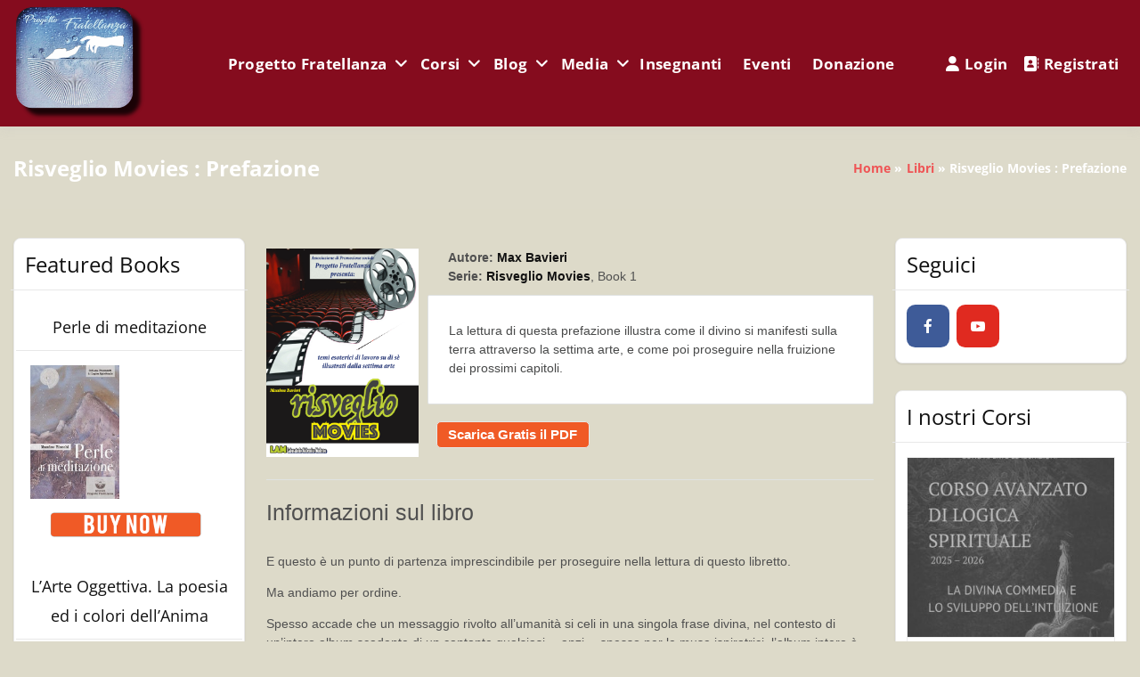

--- FILE ---
content_type: text/html; charset=UTF-8
request_url: https://www.progettofratellanza.it/libri/risveglio-movies-prefazione/
body_size: 34118
content:
<!doctype html>
<html lang="it-IT" class="no-js">
<head>
		<meta charset="UTF-8">
	<meta name="viewport" content="width=device-width, initial-scale=1, minimum-scale=1">
	<link rel="profile" href="https://gmpg.org/xfn/11">

	<link rel="dns-prefetch" href="//cdn.hu-manity.co" /><script type="text/javascript" id="lpData">
/* <![CDATA[ */
var lpData = {"site_url":"https:\/\/www.progettofratellanza.it","user_id":"0","theme":"buddyx-master","lp_rest_url":"https:\/\/www.progettofratellanza.it\/wp-json\/","nonce":"541f3305a6","is_course_archive":"","courses_url":"https:\/\/www.progettofratellanza.it\/corsi\/","urlParams":[],"lp_version":"4.3.2.5","lp_rest_load_ajax":"https:\/\/www.progettofratellanza.it\/wp-json\/lp\/v1\/load_content_via_ajax\/","ajaxUrl":"https:\/\/www.progettofratellanza.it\/wp-admin\/admin-ajax.php","lpAjaxUrl":"https:\/\/www.progettofratellanza.it\/lp-ajax-handle","coverImageRatio":"5.16","toast":{"gravity":"bottom","position":"center","duration":3000,"close":1,"stopOnFocus":1,"classPrefix":"lp-toast"},"i18n":[]};
/* ]]> */
</script>
<script type="text/javascript" id="lpSettingCourses">
/* <![CDATA[ */
var lpSettingCourses = {"lpArchiveLoadAjax":"1","lpArchiveNoLoadAjaxFirst":"0","lpArchivePaginationType":"number","noLoadCoursesJs":"0"};
/* ]]> */
</script>
		<style id="learn-press-custom-css">
			:root {
				--lp-container-max-width: 1290px;
				--lp-cotainer-padding: 1rem;
				--lp-primary-color: #f2a407;
				--lp-secondary-color: #8b0a21;
			}
		</style>
		
		<!-- Cookie Compliance -->
		<script type="text/javascript">var huOptions = {"appID":"wwwprogettofratellanzait-970318e","currentLanguage":"it","blocking":false,"globalCookie":false,"isAdmin":false,"privacyConsent":true,"forms":[]};</script>
		<script type="text/javascript" src="https://cdn.hu-manity.co/hu-banner.min.js"></script><title>Risveglio Movies : Prefazione &#8211; Progetto Fratellanza</title>
<meta name='robots' content='max-image-preview:large' />
<link rel='dns-prefetch' href='//js.stripe.com' />
<link rel='dns-prefetch' href='//www.recaptcha.net' />
<link rel='dns-prefetch' href='//www.googletagmanager.com' />
<link rel='dns-prefetch' href='//fonts.googleapis.com' />
<link rel='dns-prefetch' href='//use.fontawesome.com' />
<link href='https://fonts.gstatic.com' crossorigin rel='preconnect' />
<link rel="alternate" type="application/rss+xml" title="Progetto Fratellanza &raquo; Feed" href="https://www.progettofratellanza.it/feed/" />
<link rel="alternate" type="application/rss+xml" title="Progetto Fratellanza &raquo; Feed dei commenti" href="https://www.progettofratellanza.it/comments/feed/" />

<script>
var MP3jPLAYLISTS = [];
var MP3jPLAYERS = [];
</script>
<link rel="alternate" title="oEmbed (JSON)" type="application/json+oembed" href="https://www.progettofratellanza.it/wp-json/oembed/1.0/embed?url=https%3A%2F%2Fwww.progettofratellanza.it%2Flibri%2Frisveglio-movies-prefazione%2F" />
<link rel="alternate" title="oEmbed (XML)" type="text/xml+oembed" href="https://www.progettofratellanza.it/wp-json/oembed/1.0/embed?url=https%3A%2F%2Fwww.progettofratellanza.it%2Flibri%2Frisveglio-movies-prefazione%2F&#038;format=xml" />
		<style id="content-control-block-styles">
			@media (max-width: 640px) {
	.cc-hide-on-mobile {
		display: none !important;
	}
}
@media (min-width: 641px) and (max-width: 920px) {
	.cc-hide-on-tablet {
		display: none !important;
	}
}
@media (min-width: 921px) and (max-width: 1440px) {
	.cc-hide-on-desktop {
		display: none !important;
	}
}		</style>
		<style id='wp-img-auto-sizes-contain-inline-css' type='text/css'>
img:is([sizes=auto i],[sizes^="auto," i]){contain-intrinsic-size:3000px 1500px}
/*# sourceURL=wp-img-auto-sizes-contain-inline-css */
</style>
<style id='wp-emoji-styles-inline-css' type='text/css'>

	img.wp-smiley, img.emoji {
		display: inline !important;
		border: none !important;
		box-shadow: none !important;
		height: 1em !important;
		width: 1em !important;
		margin: 0 0.07em !important;
		vertical-align: -0.1em !important;
		background: none !important;
		padding: 0 !important;
	}
/*# sourceURL=wp-emoji-styles-inline-css */
</style>
<link rel='stylesheet' id='wp-block-library-css' href='https://www.progettofratellanza.it/wp-content/plugins/gutenberg/build/styles/block-library/style.css?ver=22.3.0' type='text/css' media='all' />
<link rel='stylesheet' id='wp-block-library-theme-css' href='https://www.progettofratellanza.it/wp-content/plugins/gutenberg/build/styles/block-library/theme.css?ver=22.3.0' type='text/css' media='all' />
<style id='classic-theme-styles-inline-css' type='text/css'>
.wp-block-button__link{background-color:#32373c;border-radius:9999px;box-shadow:none;color:#fff;font-size:1.125em;padding:calc(.667em + 2px) calc(1.333em + 2px);text-decoration:none}.wp-block-file__button{background:#32373c;color:#fff}.wp-block-accordion-heading{margin:0}.wp-block-accordion-heading__toggle{background-color:inherit!important;color:inherit!important}.wp-block-accordion-heading__toggle:not(:focus-visible){outline:none}.wp-block-accordion-heading__toggle:focus,.wp-block-accordion-heading__toggle:hover{background-color:inherit!important;border:none;box-shadow:none;color:inherit;padding:var(--wp--preset--spacing--20,1em) 0;text-decoration:none}.wp-block-accordion-heading__toggle:focus-visible{outline:auto;outline-offset:0}
/*# sourceURL=https://www.progettofratellanza.it/wp-content/plugins/gutenberg/build/styles/block-library/classic.css */
</style>
<link rel='stylesheet' id='content-control-block-styles-css' href='https://www.progettofratellanza.it/wp-content/plugins/content-control/dist/style-block-editor.css?ver=2.6.5' type='text/css' media='all' />
<link rel='stylesheet' id='pb_animate-css' href='https://www.progettofratellanza.it/wp-content/plugins/ays-popup-box/public/css/animate.css?ver=6.1.1' type='text/css' media='all' />
<link rel='stylesheet' id='bbp-default-css' href='https://www.progettofratellanza.it/wp-content/plugins/bbpress/templates/default/css/bbpress.min.css?ver=2.6.14' type='text/css' media='all' />
<link rel='stylesheet' id='contact-form-7-css' href='https://www.progettofratellanza.it/wp-content/plugins/contact-form-7/includes/css/styles.css?ver=6.1.4' type='text/css' media='all' />
<link rel='stylesheet' id='wpedon-css' href='https://www.progettofratellanza.it/wp-content/plugins/easy-paypal-donation/assets/css/wpedon.css?ver=1.5.3' type='text/css' media='all' />
<link rel='stylesheet' id='email-subscribers-css' href='https://www.progettofratellanza.it/wp-content/plugins/email-subscribers/lite/public/css/email-subscribers-public.css?ver=5.9.14' type='text/css' media='all' />
<style id='global-styles-inline-css' type='text/css'>
:root{--wp--preset--aspect-ratio--square: 1;--wp--preset--aspect-ratio--4-3: 4/3;--wp--preset--aspect-ratio--3-4: 3/4;--wp--preset--aspect-ratio--3-2: 3/2;--wp--preset--aspect-ratio--2-3: 2/3;--wp--preset--aspect-ratio--16-9: 16/9;--wp--preset--aspect-ratio--9-16: 9/16;--wp--preset--color--black: #000000;--wp--preset--color--cyan-bluish-gray: #abb8c3;--wp--preset--color--white: #ffffff;--wp--preset--color--pale-pink: #f78da7;--wp--preset--color--vivid-red: #cf2e2e;--wp--preset--color--luminous-vivid-orange: #ff6900;--wp--preset--color--luminous-vivid-amber: #fcb900;--wp--preset--color--light-green-cyan: #7bdcb5;--wp--preset--color--vivid-green-cyan: #00d084;--wp--preset--color--pale-cyan-blue: #8ed1fc;--wp--preset--color--vivid-cyan-blue: #0693e3;--wp--preset--color--vivid-purple: #9b51e0;--wp--preset--color--theme-primary: #e36d60;--wp--preset--color--theme-secondary: #41848f;--wp--preset--color--theme-red: #C0392B;--wp--preset--color--theme-green: #27AE60;--wp--preset--color--theme-blue: #2980B9;--wp--preset--color--theme-yellow: #F1C40F;--wp--preset--color--theme-black: #1C2833;--wp--preset--color--theme-grey: #95A5A6;--wp--preset--color--theme-white: #ECF0F1;--wp--preset--color--custom-daylight: #97c0b7;--wp--preset--color--custom-sun: #eee9d1;--wp--preset--gradient--vivid-cyan-blue-to-vivid-purple: linear-gradient(135deg,rgb(6,147,227) 0%,rgb(155,81,224) 100%);--wp--preset--gradient--light-green-cyan-to-vivid-green-cyan: linear-gradient(135deg,rgb(122,220,180) 0%,rgb(0,208,130) 100%);--wp--preset--gradient--luminous-vivid-amber-to-luminous-vivid-orange: linear-gradient(135deg,rgb(252,185,0) 0%,rgb(255,105,0) 100%);--wp--preset--gradient--luminous-vivid-orange-to-vivid-red: linear-gradient(135deg,rgb(255,105,0) 0%,rgb(207,46,46) 100%);--wp--preset--gradient--very-light-gray-to-cyan-bluish-gray: linear-gradient(135deg,rgb(238,238,238) 0%,rgb(169,184,195) 100%);--wp--preset--gradient--cool-to-warm-spectrum: linear-gradient(135deg,rgb(74,234,220) 0%,rgb(151,120,209) 20%,rgb(207,42,186) 40%,rgb(238,44,130) 60%,rgb(251,105,98) 80%,rgb(254,248,76) 100%);--wp--preset--gradient--blush-light-purple: linear-gradient(135deg,rgb(255,206,236) 0%,rgb(152,150,240) 100%);--wp--preset--gradient--blush-bordeaux: linear-gradient(135deg,rgb(254,205,165) 0%,rgb(254,45,45) 50%,rgb(107,0,62) 100%);--wp--preset--gradient--luminous-dusk: linear-gradient(135deg,rgb(255,203,112) 0%,rgb(199,81,192) 50%,rgb(65,88,208) 100%);--wp--preset--gradient--pale-ocean: linear-gradient(135deg,rgb(255,245,203) 0%,rgb(182,227,212) 50%,rgb(51,167,181) 100%);--wp--preset--gradient--electric-grass: linear-gradient(135deg,rgb(202,248,128) 0%,rgb(113,206,126) 100%);--wp--preset--gradient--midnight: linear-gradient(135deg,rgb(2,3,129) 0%,rgb(40,116,252) 100%);--wp--preset--font-size--small: 16px;--wp--preset--font-size--medium: 25px;--wp--preset--font-size--large: 31px;--wp--preset--font-size--x-large: 42px;--wp--preset--font-size--larger: 39px;--wp--preset--spacing--20: 0.44rem;--wp--preset--spacing--30: 0.67rem;--wp--preset--spacing--40: 1rem;--wp--preset--spacing--50: 1.5rem;--wp--preset--spacing--60: 2.25rem;--wp--preset--spacing--70: 3.38rem;--wp--preset--spacing--80: 5.06rem;--wp--preset--shadow--natural: 6px 6px 9px rgba(0, 0, 0, 0.2);--wp--preset--shadow--deep: 12px 12px 50px rgba(0, 0, 0, 0.4);--wp--preset--shadow--sharp: 6px 6px 0px rgba(0, 0, 0, 0.2);--wp--preset--shadow--outlined: 6px 6px 0px -3px rgb(255, 255, 255), 6px 6px rgb(0, 0, 0);--wp--preset--shadow--crisp: 6px 6px 0px rgb(0, 0, 0);}:where(.is-layout-flex){gap: 0.5em;}:where(.is-layout-grid){gap: 0.5em;}body .is-layout-flex{display: flex;}.is-layout-flex{flex-wrap: wrap;align-items: center;}.is-layout-flex > :is(*, div){margin: 0;}body .is-layout-grid{display: grid;}.is-layout-grid > :is(*, div){margin: 0;}:where(.wp-block-columns.is-layout-flex){gap: 2em;}:where(.wp-block-columns.is-layout-grid){gap: 2em;}:where(.wp-block-post-template.is-layout-flex){gap: 1.25em;}:where(.wp-block-post-template.is-layout-grid){gap: 1.25em;}.has-black-color{color: var(--wp--preset--color--black) !important;}.has-cyan-bluish-gray-color{color: var(--wp--preset--color--cyan-bluish-gray) !important;}.has-white-color{color: var(--wp--preset--color--white) !important;}.has-pale-pink-color{color: var(--wp--preset--color--pale-pink) !important;}.has-vivid-red-color{color: var(--wp--preset--color--vivid-red) !important;}.has-luminous-vivid-orange-color{color: var(--wp--preset--color--luminous-vivid-orange) !important;}.has-luminous-vivid-amber-color{color: var(--wp--preset--color--luminous-vivid-amber) !important;}.has-light-green-cyan-color{color: var(--wp--preset--color--light-green-cyan) !important;}.has-vivid-green-cyan-color{color: var(--wp--preset--color--vivid-green-cyan) !important;}.has-pale-cyan-blue-color{color: var(--wp--preset--color--pale-cyan-blue) !important;}.has-vivid-cyan-blue-color{color: var(--wp--preset--color--vivid-cyan-blue) !important;}.has-vivid-purple-color{color: var(--wp--preset--color--vivid-purple) !important;}.has-black-background-color{background-color: var(--wp--preset--color--black) !important;}.has-cyan-bluish-gray-background-color{background-color: var(--wp--preset--color--cyan-bluish-gray) !important;}.has-white-background-color{background-color: var(--wp--preset--color--white) !important;}.has-pale-pink-background-color{background-color: var(--wp--preset--color--pale-pink) !important;}.has-vivid-red-background-color{background-color: var(--wp--preset--color--vivid-red) !important;}.has-luminous-vivid-orange-background-color{background-color: var(--wp--preset--color--luminous-vivid-orange) !important;}.has-luminous-vivid-amber-background-color{background-color: var(--wp--preset--color--luminous-vivid-amber) !important;}.has-light-green-cyan-background-color{background-color: var(--wp--preset--color--light-green-cyan) !important;}.has-vivid-green-cyan-background-color{background-color: var(--wp--preset--color--vivid-green-cyan) !important;}.has-pale-cyan-blue-background-color{background-color: var(--wp--preset--color--pale-cyan-blue) !important;}.has-vivid-cyan-blue-background-color{background-color: var(--wp--preset--color--vivid-cyan-blue) !important;}.has-vivid-purple-background-color{background-color: var(--wp--preset--color--vivid-purple) !important;}.has-black-border-color{border-color: var(--wp--preset--color--black) !important;}.has-cyan-bluish-gray-border-color{border-color: var(--wp--preset--color--cyan-bluish-gray) !important;}.has-white-border-color{border-color: var(--wp--preset--color--white) !important;}.has-pale-pink-border-color{border-color: var(--wp--preset--color--pale-pink) !important;}.has-vivid-red-border-color{border-color: var(--wp--preset--color--vivid-red) !important;}.has-luminous-vivid-orange-border-color{border-color: var(--wp--preset--color--luminous-vivid-orange) !important;}.has-luminous-vivid-amber-border-color{border-color: var(--wp--preset--color--luminous-vivid-amber) !important;}.has-light-green-cyan-border-color{border-color: var(--wp--preset--color--light-green-cyan) !important;}.has-vivid-green-cyan-border-color{border-color: var(--wp--preset--color--vivid-green-cyan) !important;}.has-pale-cyan-blue-border-color{border-color: var(--wp--preset--color--pale-cyan-blue) !important;}.has-vivid-cyan-blue-border-color{border-color: var(--wp--preset--color--vivid-cyan-blue) !important;}.has-vivid-purple-border-color{border-color: var(--wp--preset--color--vivid-purple) !important;}.has-vivid-cyan-blue-to-vivid-purple-gradient-background{background: var(--wp--preset--gradient--vivid-cyan-blue-to-vivid-purple) !important;}.has-light-green-cyan-to-vivid-green-cyan-gradient-background{background: var(--wp--preset--gradient--light-green-cyan-to-vivid-green-cyan) !important;}.has-luminous-vivid-amber-to-luminous-vivid-orange-gradient-background{background: var(--wp--preset--gradient--luminous-vivid-amber-to-luminous-vivid-orange) !important;}.has-luminous-vivid-orange-to-vivid-red-gradient-background{background: var(--wp--preset--gradient--luminous-vivid-orange-to-vivid-red) !important;}.has-very-light-gray-to-cyan-bluish-gray-gradient-background{background: var(--wp--preset--gradient--very-light-gray-to-cyan-bluish-gray) !important;}.has-cool-to-warm-spectrum-gradient-background{background: var(--wp--preset--gradient--cool-to-warm-spectrum) !important;}.has-blush-light-purple-gradient-background{background: var(--wp--preset--gradient--blush-light-purple) !important;}.has-blush-bordeaux-gradient-background{background: var(--wp--preset--gradient--blush-bordeaux) !important;}.has-luminous-dusk-gradient-background{background: var(--wp--preset--gradient--luminous-dusk) !important;}.has-pale-ocean-gradient-background{background: var(--wp--preset--gradient--pale-ocean) !important;}.has-electric-grass-gradient-background{background: var(--wp--preset--gradient--electric-grass) !important;}.has-midnight-gradient-background{background: var(--wp--preset--gradient--midnight) !important;}.has-small-font-size{font-size: var(--wp--preset--font-size--small) !important;}.has-medium-font-size{font-size: var(--wp--preset--font-size--medium) !important;}.has-large-font-size{font-size: var(--wp--preset--font-size--large) !important;}.has-x-large-font-size{font-size: var(--wp--preset--font-size--x-large) !important;}
:where(.wp-block-columns.is-layout-flex){gap: 2em;}:where(.wp-block-columns.is-layout-grid){gap: 2em;}
:root :where(.wp-block-pullquote){font-size: 1.5em;line-height: 1.6;}
:where(.wp-block-post-template.is-layout-flex){gap: 1.25em;}:where(.wp-block-post-template.is-layout-grid){gap: 1.25em;}
:where(.wp-block-term-template.is-layout-flex){gap: 1.25em;}:where(.wp-block-term-template.is-layout-grid){gap: 1.25em;}
/*# sourceURL=global-styles-inline-css */
</style>
<link rel='stylesheet' id='hm_bbpui-css' href='https://www.progettofratellanza.it/wp-content/plugins/image-upload-for-bbpress/css/bbp-image-upload.css?ver=1.1.22' type='text/css' media='all' />
<link rel='stylesheet' id='searchandfilter-css' href='https://www.progettofratellanza.it/wp-content/plugins/search-filter/style.css?ver=1' type='text/css' media='all' />
<link rel='stylesheet' id='usp_style-css' href='https://www.progettofratellanza.it/wp-content/plugins/user-submitted-posts/resources/usp.css?ver=20260113' type='text/css' media='all' />
<link rel='stylesheet' id='bsp-css' href='https://www.progettofratellanza.it/wp-content/plugins/bbp-style-pack/css/bspstyle.css?ver=1765742432' type='text/css' media='screen' />
<link rel='stylesheet' id='dashicons-css' href='https://www.progettofratellanza.it/wp-includes/css/dashicons.min.css?ver=6.9' type='text/css' media='all' />
<link rel='stylesheet' id='mbt-style-css' href='https://www.progettofratellanza.it/wp-content/plugins/mybooktable/css/frontend-style.css?ver=3.5.6' type='text/css' media='all' />
<link rel='stylesheet' id='mbt-style-pack-css' href='https://www.progettofratellanza.it/wp-content/plugins/mybooktable/styles/orange_flat/style.css?ver=3.5.6' type='text/css' media='all' />
<link rel='stylesheet' id='buddyx-fonts-css' href='https://fonts.googleapis.com/css?family=Open%20Sans:300,300i,400,400i,700,700i,900&#038;display=swap&#038;display=swap' type='text/css' media='all' />
<link rel='stylesheet' id='buddyx-global-css' href='https://www.progettofratellanza.it/wp-content/themes/buddyx-master/assets/css/global.min.css?ver=4.2.3' type='text/css' media='all' />
<link rel='stylesheet' id='buddyx-site-loader-css' href='https://www.progettofratellanza.it/wp-content/themes/buddyx-master/assets/css/loaders.min.css?ver=4.2.3' type='text/css' media='all' />
<link rel='stylesheet' id='buddyx-load-fontawesome-css' href='https://www.progettofratellanza.it/wp-content/themes/buddyx-master/assets/css/fontawesome.min.css?ver=4.2.3' type='text/css' media='all' />
<link rel='stylesheet' id='buddyx-buddypress-css' href='https://www.progettofratellanza.it/wp-content/themes/buddyx-master/assets/css/buddypress.min.css?ver=4.2.3' type='text/css' media='all' />
<link rel='stylesheet' id='buddyx-bbpress-css' href='https://www.progettofratellanza.it/wp-content/themes/buddyx-master/assets/css/bbpress.min.css?ver=6.9' type='text/css' media='all' />
<link rel='stylesheet' id='buddyx-learnpress-css' href='https://www.progettofratellanza.it/wp-content/themes/buddyx-master/assets/css/learnpress.min.css?ver=6.9' type='text/css' media='all' />
<link rel='stylesheet' id='buddyx-slick-css' href='https://www.progettofratellanza.it/wp-content/themes/buddyx-master/assets/css/slick.min.css?ver=6.9' type='text/css' media='all' />
<link rel='stylesheet' id='buddyx-dark-mode-css' href='https://www.progettofratellanza.it/wp-content/themes/buddyx-master/assets/css/dark-mode.min.css?ver=6.9' type='text/css' media='all' />
<link rel='stylesheet' id='gdatt-attachments-css' href='https://www.progettofratellanza.it/wp-content/plugins/gd-bbpress-attachments/css/front.min.css?ver=4.9.3_b2830_free' type='text/css' media='all' />
<link rel='stylesheet' id='taxopress-frontend-css-css' href='https://www.progettofratellanza.it/wp-content/plugins/simple-tags/assets/frontend/css/frontend.css?ver=3.43.0' type='text/css' media='all' />
<link rel='stylesheet' id='meks-social-widget-css' href='https://www.progettofratellanza.it/wp-content/plugins/meks-smart-social-widget/css/style.css?ver=1.6.5' type='text/css' media='all' />
<link rel='stylesheet' id='ayecode-ui-css' href='https://www.progettofratellanza.it/wp-content/plugins/userswp/vendor/ayecode/wp-ayecode-ui/assets-v5/css/ayecode-ui-compatibility.css?ver=0.2.42' type='text/css' media='all' />
<style id='ayecode-ui-inline-css' type='text/css'>
body.modal-open #wpadminbar{z-index:999}.embed-responsive-16by9 .fluid-width-video-wrapper{padding:0!important;position:initial}
/*# sourceURL=ayecode-ui-inline-css */
</style>
<link rel='stylesheet' id='__EPYT__style-css' href='https://www.progettofratellanza.it/wp-content/plugins/youtube-embed-plus/styles/ytprefs.min.css?ver=14.2.4' type='text/css' media='all' />
<style id='__EPYT__style-inline-css' type='text/css'>

                .epyt-gallery-thumb {
                        width: 33.333%;
                }
                
/*# sourceURL=__EPYT__style-inline-css */
</style>
<link rel='stylesheet' id='learnpress-widgets-css' href='https://www.progettofratellanza.it/wp-content/plugins/learnpress/assets/css/widgets.min.css?ver=4.3.2.5' type='text/css' media='all' />
<link rel='stylesheet' id='font-awesome-css' href='https://use.fontawesome.com/releases/v6.7.2/css/all.css?wpfas=true' type='text/css' media='all' />
<link rel='stylesheet' id='mp3-jplayer-css' href='https://www.progettofratellanza.it/wp-content/plugins/mp3-jplayer/css/light.css?ver=2.7.3' type='text/css' media='all' />
<script type="text/javascript" src="https://www.progettofratellanza.it/wp-includes/js/jquery/jquery.min.js?ver=3.7.1" id="jquery-core-js"></script>
<script type="text/javascript" src="https://www.progettofratellanza.it/wp-includes/js/jquery/jquery-migrate.min.js?ver=3.4.1" id="jquery-migrate-js"></script>
<script type="text/javascript" src="https://www.progettofratellanza.it/wp-content/plugins/userswp/vendor/ayecode/wp-ayecode-ui/assets/js/select2.min.js?ver=4.0.11" id="select2-js"></script>
<script type="text/javascript" src="https://www.progettofratellanza.it/wp-content/plugins/userswp/vendor/ayecode/wp-ayecode-ui/assets-v5/js/bootstrap.bundle.min.js?ver=0.2.42" id="bootstrap-js-bundle-js"></script>
<script type="text/javascript" id="bootstrap-js-bundle-js-after">
/* <![CDATA[ */
function aui_init_greedy_nav(){jQuery('nav.greedy').each(function(i,obj){if(jQuery(this).hasClass("being-greedy")){return true}jQuery(this).addClass('navbar-expand');jQuery(this).off('shown.bs.tab').on('shown.bs.tab',function(e){if(jQuery(e.target).closest('.dropdown-menu').hasClass('greedy-links')){jQuery(e.target).closest('.greedy').find('.greedy-btn.dropdown').attr('aria-expanded','false');jQuery(e.target).closest('.greedy-links').removeClass('show').addClass('d-none')}});jQuery(document).off('mousemove','.greedy-btn').on('mousemove','.greedy-btn',function(e){jQuery('.dropdown-menu.greedy-links').removeClass('d-none')});var $vlinks='';var $dDownClass='';var ddItemClass='greedy-nav-item';if(jQuery(this).find('.navbar-nav').length){if(jQuery(this).find('.navbar-nav').hasClass("being-greedy")){return true}$vlinks=jQuery(this).find('.navbar-nav').addClass("being-greedy w-100").removeClass('overflow-hidden')}else if(jQuery(this).find('.nav').length){if(jQuery(this).find('.nav').hasClass("being-greedy")){return true}$vlinks=jQuery(this).find('.nav').addClass("being-greedy w-100").removeClass('overflow-hidden');$dDownClass=' mt-0 p-0 zi-5 ';ddItemClass+=' mt-0 me-0'}else{return false}jQuery($vlinks).append('<li class="nav-item list-unstyled ml-auto greedy-btn d-none dropdown"><button data-bs-toggle="collapse" class="nav-link greedy-nav-link" role="button"><i class="fas fa-ellipsis-h"></i> <span class="greedy-count badge bg-dark rounded-pill"></span></button><ul class="greedy-links dropdown-menu dropdown-menu-end '+$dDownClass+'"></ul></li>');var $hlinks=jQuery(this).find('.greedy-links');var $btn=jQuery(this).find('.greedy-btn');var numOfItems=0;var totalSpace=0;var closingTime=1000;var breakWidths=[];$vlinks.children().outerWidth(function(i,w){totalSpace+=w;numOfItems+=1;breakWidths.push(totalSpace)});var availableSpace,numOfVisibleItems,requiredSpace,buttonSpace,timer;function check(){buttonSpace=$btn.width();availableSpace=$vlinks.width()-10;numOfVisibleItems=$vlinks.children().length;requiredSpace=breakWidths[numOfVisibleItems-1];if(numOfVisibleItems>1&&requiredSpace>availableSpace){var $li=$vlinks.children().last().prev();$li.removeClass('nav-item').addClass(ddItemClass);if(!jQuery($hlinks).children().length){$li.find('.nav-link').addClass('w-100 dropdown-item rounded-0 rounded-bottom')}else{jQuery($hlinks).find('.nav-link').removeClass('rounded-top');$li.find('.nav-link').addClass('w-100 dropdown-item rounded-0 rounded-top')}$li.prependTo($hlinks);numOfVisibleItems-=1;check()}else if(availableSpace>breakWidths[numOfVisibleItems]){$hlinks.children().first().insertBefore($btn);numOfVisibleItems+=1;check()}jQuery($btn).find(".greedy-count").html(numOfItems-numOfVisibleItems);if(numOfVisibleItems===numOfItems){$btn.addClass('d-none')}else $btn.removeClass('d-none')}jQuery(window).on("resize",function(){check()});check()})}function aui_select2_locale(){var aui_select2_params={"i18n_select_state_text":"Select an option\u2026","i18n_no_matches":"No matches found","i18n_ajax_error":"Loading failed","i18n_input_too_short_1":"Please enter 1 or more characters","i18n_input_too_short_n":"Please enter %item% or more characters","i18n_input_too_long_1":"Please delete 1 character","i18n_input_too_long_n":"Please delete %item% characters","i18n_selection_too_long_1":"You can only select 1 item","i18n_selection_too_long_n":"You can only select %item% items","i18n_load_more":"Loading more results\u2026","i18n_searching":"Searching\u2026"};return{theme:"bootstrap-5",width:jQuery(this).data('width')?jQuery(this).data('width'):jQuery(this).hasClass('w-100')?'100%':'style',placeholder:jQuery(this).data('placeholder'),language:{errorLoading:function(){return aui_select2_params.i18n_searching},inputTooLong:function(args){var overChars=args.input.length-args.maximum;if(1===overChars){return aui_select2_params.i18n_input_too_long_1}return aui_select2_params.i18n_input_too_long_n.replace('%item%',overChars)},inputTooShort:function(args){var remainingChars=args.minimum-args.input.length;if(1===remainingChars){return aui_select2_params.i18n_input_too_short_1}return aui_select2_params.i18n_input_too_short_n.replace('%item%',remainingChars)},loadingMore:function(){return aui_select2_params.i18n_load_more},maximumSelected:function(args){if(args.maximum===1){return aui_select2_params.i18n_selection_too_long_1}return aui_select2_params.i18n_selection_too_long_n.replace('%item%',args.maximum)},noResults:function(){return aui_select2_params.i18n_no_matches},searching:function(){return aui_select2_params.i18n_searching}}}}function aui_init_select2(){var select2_args=jQuery.extend({},aui_select2_locale());jQuery("select.aui-select2").each(function(){if(!jQuery(this).hasClass("select2-hidden-accessible")){jQuery(this).select2(select2_args)}})}function aui_time_ago(selector){var aui_timeago_params={"prefix_ago":"","suffix_ago":" ago","prefix_after":"after ","suffix_after":"","seconds":"less than a minute","minute":"about a minute","minutes":"%d minutes","hour":"about an hour","hours":"about %d hours","day":"a day","days":"%d days","month":"about a month","months":"%d months","year":"about a year","years":"%d years"};var templates={prefix:aui_timeago_params.prefix_ago,suffix:aui_timeago_params.suffix_ago,seconds:aui_timeago_params.seconds,minute:aui_timeago_params.minute,minutes:aui_timeago_params.minutes,hour:aui_timeago_params.hour,hours:aui_timeago_params.hours,day:aui_timeago_params.day,days:aui_timeago_params.days,month:aui_timeago_params.month,months:aui_timeago_params.months,year:aui_timeago_params.year,years:aui_timeago_params.years};var template=function(t,n){return templates[t]&&templates[t].replace(/%d/i,Math.abs(Math.round(n)))};var timer=function(time){if(!time)return;time=time.replace(/\.\d+/,"");time=time.replace(/-/,"/").replace(/-/,"/");time=time.replace(/T/," ").replace(/Z/," UTC");time=time.replace(/([\+\-]\d\d)\:?(\d\d)/," $1$2");time=new Date(time*1000||time);var now=new Date();var seconds=((now.getTime()-time)*.001)>>0;var minutes=seconds/60;var hours=minutes/60;var days=hours/24;var years=days/365;return templates.prefix+(seconds<45&&template('seconds',seconds)||seconds<90&&template('minute',1)||minutes<45&&template('minutes',minutes)||minutes<90&&template('hour',1)||hours<24&&template('hours',hours)||hours<42&&template('day',1)||days<30&&template('days',days)||days<45&&template('month',1)||days<365&&template('months',days/30)||years<1.5&&template('year',1)||template('years',years))+templates.suffix};var elements=document.getElementsByClassName(selector);if(selector&&elements&&elements.length){for(var i in elements){var $el=elements[i];if(typeof $el==='object'){$el.innerHTML='<i class="far fa-clock"></i> '+timer($el.getAttribute('title')||$el.getAttribute('datetime'))}}}setTimeout(function(){aui_time_ago(selector)},60000)}function aui_init_tooltips(){jQuery('[data-bs-toggle="tooltip"]').tooltip();jQuery('[data-bs-toggle="popover"]').popover();jQuery('[data-bs-toggle="popover-html"]').popover({html:true,sanitize:false});jQuery('[data-bs-toggle="popover"],[data-bs-toggle="popover-html"]').on('inserted.bs.popover',function(){jQuery('body > .popover').wrapAll("<div class='bsui' />")})}$aui_doing_init_flatpickr=false;function aui_init_flatpickr(){if(typeof jQuery.fn.flatpickr==="function"&&!$aui_doing_init_flatpickr){$aui_doing_init_flatpickr=true;try{flatpickr.localize({weekdays:{shorthand:['Sun','Mon','Tue','Wed','Thu','Fri','Sat'],longhand:['Sun','Mon','Tue','Wed','Thu','Fri','Sat'],},months:{shorthand:['Jan','Feb','Mar','Apr','May','Jun','Jul','Aug','Sep','Oct','Nov','Dec'],longhand:['January','February','March','April','May','June','July','August','September','October','November','December'],},daysInMonth:[31,28,31,30,31,30,31,31,30,31,30,31],firstDayOfWeek:1,ordinal:function(nth){var s=nth%100;if(s>3&&s<21)return"th";switch(s%10){case 1:return"st";case 2:return"nd";case 3:return"rd";default:return"th"}},rangeSeparator:' to ',weekAbbreviation:'Wk',scrollTitle:'Scroll to increment',toggleTitle:'Click to toggle',amPM:['AM','PM'],yearAriaLabel:'Year',hourAriaLabel:'Hour',minuteAriaLabel:'Minute',time_24hr:false})}catch(err){console.log(err.message)}jQuery('input[data-aui-init="flatpickr"]:not(.flatpickr-input)').flatpickr()}$aui_doing_init_flatpickr=false}$aui_doing_init_iconpicker=false;function aui_init_iconpicker(){if(typeof jQuery.fn.iconpicker==="function"&&!$aui_doing_init_iconpicker){$aui_doing_init_iconpicker=true;jQuery('input[data-aui-init="iconpicker"]:not(.iconpicker-input)').iconpicker()}$aui_doing_init_iconpicker=false}function aui_modal_iframe($title,$url,$footer,$dismissible,$class,$dialog_class,$body_class,responsive){if(!$body_class){$body_class='p-0'}var wClass='text-center position-absolute w-100 text-dark overlay overlay-white p-0 m-0 d-flex justify-content-center align-items-center';var wStyle='';var sStyle='';var $body="",sClass="w-100 p-0 m-0";if(responsive){$body+='<div class="embed-responsive embed-responsive-16by9 ratio ratio-16x9">';wClass+=' h-100';sClass+=' embed-responsive-item'}else{wClass+=' vh-100';sClass+=' vh-100';wStyle+=' height: 90vh !important;';sStyle+=' height: 90vh !important;'}$body+='<div class="ac-preview-loading '+wClass+'" style="left:0;top:0;'+wStyle+'"><div class="spinner-border" role="status"></div></div>';$body+='<iframe id="embedModal-iframe" class="'+sClass+'" style="'+sStyle+'" src="" width="100%" height="100%" frameborder="0" allowtransparency="true"></iframe>';if(responsive){$body+='</div>'}$m=aui_modal($title,$body,$footer,$dismissible,$class,$dialog_class,$body_class);const auiModal=document.getElementById('aui-modal');auiModal.addEventListener('shown.bs.modal',function(e){iFrame=jQuery('#embedModal-iframe');jQuery('.ac-preview-loading').removeClass('d-none').addClass('d-flex');iFrame.attr({src:$url});iFrame.load(function(){jQuery('.ac-preview-loading').removeClass('d-flex').addClass('d-none')})});return $m}function aui_modal($title,$body,$footer,$dismissible,$class,$dialog_class,$body_class){if(!$class){$class=''}if(!$dialog_class){$dialog_class=''}if(!$body){$body='<div class="text-center"><div class="spinner-border" role="status"></div></div>'}jQuery('.aui-modal').remove();jQuery('.modal-backdrop').remove();jQuery('body').css({overflow:'','padding-right':''});var $modal='';$modal+='<div id="aui-modal" class="modal aui-modal fade shadow bsui '+$class+'" tabindex="-1">'+'<div class="modal-dialog modal-dialog-centered '+$dialog_class+'">'+'<div class="modal-content border-0 shadow">';if($title){$modal+='<div class="modal-header">'+'<h5 class="modal-title">'+$title+'</h5>';if($dismissible){$modal+='<button type="button" class="btn-close" data-bs-dismiss="modal" aria-label="Close">'+'</button>'}$modal+='</div>'}$modal+='<div class="modal-body '+$body_class+'">'+$body+'</div>';if($footer){$modal+='<div class="modal-footer">'+$footer+'</div>'}$modal+='</div>'+'</div>'+'</div>';jQuery('body').append($modal);const ayeModal=new bootstrap.Modal('.aui-modal',{});ayeModal.show()}function aui_conditional_fields(form){jQuery(form).find(".aui-conditional-field").each(function(){var $element_require=jQuery(this).data('element-require');if($element_require){$element_require=$element_require.replace("&#039;","'");$element_require=$element_require.replace("&quot;",'"');if(aui_check_form_condition($element_require,form)){jQuery(this).removeClass('d-none')}else{jQuery(this).addClass('d-none')}}})}function aui_check_form_condition(condition,form){if(form){condition=condition.replace(/\(form\)/g,"('"+form+"')")}return new Function("return "+condition+";")()}jQuery.fn.aui_isOnScreen=function(){var win=jQuery(window);var viewport={top:win.scrollTop(),left:win.scrollLeft()};viewport.right=viewport.left+win.width();viewport.bottom=viewport.top+win.height();var bounds=this.offset();bounds.right=bounds.left+this.outerWidth();bounds.bottom=bounds.top+this.outerHeight();return(!(viewport.right<bounds.left||viewport.left>bounds.right||viewport.bottom<bounds.top||viewport.top>bounds.bottom))};function aui_carousel_maybe_show_multiple_items($carousel){var $items={};var $item_count=0;if(!jQuery($carousel).find('.carousel-inner-original').length){jQuery($carousel).append('<div class="carousel-inner-original d-none">'+jQuery($carousel).find('.carousel-inner').html().replaceAll('carousel-item','not-carousel-item')+'</div>')}jQuery($carousel).find('.carousel-inner-original .not-carousel-item').each(function(){$items[$item_count]=jQuery(this).html();$item_count++});if(!$item_count){return}if(jQuery(window).width()<=576){if(jQuery($carousel).find('.carousel-inner').hasClass('aui-multiple-items')&&jQuery($carousel).find('.carousel-inner-original').length){jQuery($carousel).find('.carousel-inner').removeClass('aui-multiple-items').html(jQuery($carousel).find('.carousel-inner-original').html().replaceAll('not-carousel-item','carousel-item'));jQuery($carousel).find(".carousel-indicators li").removeClass("d-none")}}else{var $md_count=jQuery($carousel).data('limit_show');var $md_cols_count=jQuery($carousel).data('cols_show');var $new_items='';var $new_items_count=0;var $new_item_count=0;var $closed=true;Object.keys($items).forEach(function(key,index){if(index!=0&&Number.isInteger(index/$md_count)){$new_items+='</div></div>';$closed=true}if(index==0||Number.isInteger(index/$md_count)){$row_cols_class=$md_cols_count?' g-lg-4 g-3 row-cols-1 row-cols-lg-'+$md_cols_count:'';$active=index==0?'active':'';$new_items+='<div class="carousel-item '+$active+'"><div class="row'+$row_cols_class+' ">';$closed=false;$new_items_count++;$new_item_count=0}$new_items+='<div class="col ">'+$items[index]+'</div>';$new_item_count++});if(!$closed){if($md_count-$new_item_count>0){$placeholder_count=$md_count-$new_item_count;while($placeholder_count>0){$new_items+='<div class="col "></div>';$placeholder_count--}}$new_items+='</div></div>'}jQuery($carousel).find('.carousel-inner').addClass('aui-multiple-items').html($new_items);jQuery($carousel).find('.carousel-item.active img').each(function(){if(real_srcset=jQuery(this).attr("data-srcset")){if(!jQuery(this).attr("srcset"))jQuery(this).attr("srcset",real_srcset)}if(real_src=jQuery(this).attr("data-src")){if(!jQuery(this).attr("srcset"))jQuery(this).attr("src",real_src)}});$hide_count=$new_items_count-1;jQuery($carousel).find(".carousel-indicators li:gt("+$hide_count+")").addClass("d-none")}jQuery(window).trigger("aui_carousel_multiple")}function aui_init_carousel_multiple_items(){jQuery(window).on("resize",function(){jQuery('.carousel-multiple-items').each(function(){aui_carousel_maybe_show_multiple_items(this)})});jQuery('.carousel-multiple-items').each(function(){aui_carousel_maybe_show_multiple_items(this)})}function init_nav_sub_menus(){jQuery('.navbar-multi-sub-menus').each(function(i,obj){if(jQuery(this).hasClass("has-sub-sub-menus")){return true}jQuery(this).addClass('has-sub-sub-menus');jQuery(this).find('.dropdown-menu a.dropdown-toggle').on('click',function(e){var $el=jQuery(this);$el.toggleClass('active-dropdown');var $parent=jQuery(this).offsetParent(".dropdown-menu");if(!jQuery(this).next().hasClass('show')){jQuery(this).parents('.dropdown-menu').first().find('.show').removeClass("show")}var $subMenu=jQuery(this).next(".dropdown-menu");$subMenu.toggleClass('show');jQuery(this).parent("li").toggleClass('show');jQuery(this).parents('li.nav-item.dropdown.show').on('hidden.bs.dropdown',function(e){jQuery('.dropdown-menu .show').removeClass("show");$el.removeClass('active-dropdown')});if(!$parent.parent().hasClass('navbar-nav')){$el.next().addClass('position-relative border-top border-bottom')}return false})})}function aui_lightbox_embed($link,ele){ele.preventDefault();jQuery('.aui-carousel-modal').remove();var $modal='<div class="modal fade aui-carousel-modal bsui" id="aui-carousel-modal" tabindex="-1" role="dialog" aria-labelledby="aui-modal-title" aria-hidden="true"><div class="modal-dialog modal-dialog-centered modal-xl mw-100"><div class="modal-content bg-transparent border-0 shadow-none"><div class="modal-header"><h5 class="modal-title" id="aui-modal-title"></h5></div><div class="modal-body text-center"><i class="fas fa-circle-notch fa-spin fa-3x"></i></div></div></div></div>';jQuery('body').append($modal);const ayeModal=new bootstrap.Modal('.aui-carousel-modal',{});const myModalEl=document.getElementById('aui-carousel-modal');myModalEl.addEventListener('hidden.bs.modal',event=>{jQuery(".aui-carousel-modal iframe").attr('src','')});jQuery('.aui-carousel-modal').on('shown.bs.modal',function(e){jQuery('.aui-carousel-modal .carousel-item.active').find('iframe').each(function(){var $iframe=jQuery(this);$iframe.parent().find('.ac-preview-loading').removeClass('d-none').addClass('d-flex');if(!$iframe.attr('src')&&$iframe.data('src')){$iframe.attr('src',$iframe.data('src'))}$iframe.on('load',function(){setTimeout(function(){$iframe.parent().find('.ac-preview-loading').removeClass('d-flex').addClass('d-none')},1250)})})});$container=jQuery($link).closest('.aui-gallery');$clicked_href=jQuery($link).attr('href');$images=[];$container.find('.aui-lightbox-image, .aui-lightbox-iframe').each(function(){var a=this;var href=jQuery(a).attr('href');if(href){$images.push(href)}});if($images.length){var $carousel='<div id="aui-embed-slider-modal" class="carousel slide" >';if($images.length>1){$i=0;$carousel+='<ol class="carousel-indicators position-fixed">';$container.find('.aui-lightbox-image, .aui-lightbox-iframe').each(function(){$active=$clicked_href==jQuery(this).attr('href')?'active':'';$carousel+='<li data-bs-target="#aui-embed-slider-modal" data-bs-slide-to="'+$i+'" class="'+$active+'"></li>';$i++});$carousel+='</ol>'}$i=0;$rtl_class='justify-content-start';$carousel+='<div class="carousel-inner d-flex align-items-center '+$rtl_class+'">';$container.find('.aui-lightbox-image').each(function(){var a=this;var href=jQuery(a).attr('href');$active=$clicked_href==jQuery(this).attr('href')?'active':'';$carousel+='<div class="carousel-item '+$active+'"><div>';var css_height=window.innerWidth>window.innerHeight?'90vh':'auto';var srcset=jQuery(a).find('img').attr('srcset');var sizes='';if(srcset){var sources=srcset.split(',').map(s=>{var parts=s.trim().split(' ');return{width:parseInt(parts[1].replace('w','')),descriptor:parts[1].replace('w','px')}}).sort((a,b)=>b.width-a.width);sizes=sources.map((source,index,array)=>{if(index===0){return `${source.descriptor}`}else{return `(max-width:${source.width-1}px)${array[index-1].descriptor}`}}).reverse().join(', ')}var img=href?jQuery(a).find('img').clone().attr('src',href).attr('sizes',sizes).removeClass().addClass('mx-auto d-block w-auto rounded').css({'max-height':css_height,'max-width':'98%'}).get(0).outerHTML:jQuery(a).find('img').clone().removeClass().addClass('mx-auto d-block w-auto rounded').css({'max-height':css_height,'max-width':'98%'}).get(0).outerHTML;$carousel+=img;if(jQuery(a).parent().find('.carousel-caption').length){$carousel+=jQuery(a).parent().find('.carousel-caption').clone().removeClass('sr-only visually-hidden').get(0).outerHTML}else if(jQuery(a).parent().find('.figure-caption').length){$carousel+=jQuery(a).parent().find('.figure-caption').clone().removeClass('sr-only visually-hidden').addClass('carousel-caption').get(0).outerHTML}$carousel+='</div></div>';$i++});$container.find('.aui-lightbox-iframe').each(function(){var a=this;var css_height=window.innerWidth>window.innerHeight?'90vh;':'auto;';var styleWidth=$images.length>1?'max-width:70%;':'';$active=$clicked_href==jQuery(this).attr('href')?'active':'';$carousel+='<div class="carousel-item '+$active+'"><div class="modal-xl mx-auto ratio ratio-16x9" style="max-height:'+css_height+styleWidth+'">';var url=jQuery(a).attr('href');var iframe='<div class="ac-preview-loading text-light d-none" style="left:0;top:0;height:'+css_height+'"><div class="spinner-border m-auto" role="status"></div></div>';iframe+='<iframe class="aui-carousel-iframe" style="height:'+css_height+'" src="" data-src="'+url+'?rel=0&amp;showinfo=0&amp;modestbranding=1&amp;autoplay=1" allow="autoplay"></iframe>';var img=iframe;$carousel+=img;$carousel+='</div></div>';$i++});$carousel+='</div>';if($images.length>1){$carousel+='<a class="carousel-control-prev" href="#aui-embed-slider-modal" role="button" data-bs-slide="prev">';$carousel+='<span class="carousel-control-prev-icon" aria-hidden="true"></span>';$carousel+=' <a class="carousel-control-next" href="#aui-embed-slider-modal" role="button" data-bs-slide="next">';$carousel+='<span class="carousel-control-next-icon" aria-hidden="true"></span>';$carousel+='</a>'}$carousel+='</div>';var $close='<button type="button" class="btn-close btn-close-white text-end position-fixed" style="right: 20px;top: 10px; z-index: 1055;" data-bs-dismiss="modal" aria-label="Close"></button>';jQuery('.aui-carousel-modal .modal-content').html($carousel).prepend($close);ayeModal.show();try{if('ontouchstart'in document.documentElement||navigator.maxTouchPoints>0){let _bsC=new bootstrap.Carousel('#aui-embed-slider-modal')}}catch(err){}}}function aui_init_lightbox_embed(){jQuery('.aui-lightbox-image, .aui-lightbox-iframe').off('click').on("click",function(ele){aui_lightbox_embed(this,ele)})}function aui_init_modal_iframe(){jQuery('.aui-has-embed, [data-aui-embed="iframe"]').each(function(e){if(!jQuery(this).hasClass('aui-modal-iframed')&&jQuery(this).data('embed-url')){jQuery(this).addClass('aui-modal-iframed');jQuery(this).on("click",function(e1){aui_modal_iframe('',jQuery(this).data('embed-url'),'',true,'','modal-lg','aui-modal-iframe p-0',true);return false})}})}$aui_doing_toast=false;function aui_toast($id,$type,$title,$title_small,$body,$time,$can_close){if($aui_doing_toast){setTimeout(function(){aui_toast($id,$type,$title,$title_small,$body,$time,$can_close)},500);return}$aui_doing_toast=true;if($can_close==null){$can_close=false}if($time==''||$time==null){$time=3000}if(document.getElementById($id)){jQuery('#'+$id).toast('show');setTimeout(function(){$aui_doing_toast=false},500);return}var uniqid=Date.now();if($id){uniqid=$id}$op="";$tClass='';$thClass='';$icon="";if($type=='success'){$op="opacity:.92;";$tClass='alert bg-success w-auto';$thClass='bg-transparent border-0 text-white';$icon="<div class='h5 m-0 p-0'><i class='fas fa-check-circle me-2'></i></div>"}else if($type=='error'||$type=='danger'){$op="opacity:.92;";$tClass='alert bg-danger  w-auto';$thClass='bg-transparent border-0 text-white';$icon="<div class='h5 m-0 p-0'><i class='far fa-times-circle me-2'></i></div>"}else if($type=='info'){$op="opacity:.92;";$tClass='alert bg-info  w-auto';$thClass='bg-transparent border-0 text-white';$icon="<div class='h5 m-0 p-0'><i class='fas fa-info-circle me-2'></i></div>"}else if($type=='warning'){$op="opacity:.92;";$tClass='alert bg-warning  w-auto';$thClass='bg-transparent border-0 text-dark';$icon="<div class='h5 m-0 p-0'><i class='fas fa-exclamation-triangle me-2'></i></div>"}if(!document.getElementById("aui-toasts")){jQuery('body').append('<div class="bsui" id="aui-toasts"><div class="position-fixed aui-toast-bottom-right pr-3 pe-3 mb-1" style="z-index: 500000;right: 0;bottom: 0;'+$op+'"></div></div>')}$toast='<div id="'+uniqid+'" class="toast fade hide shadow hover-shadow '+$tClass+'" style="" role="alert" aria-live="assertive" aria-atomic="true" data-bs-delay="'+$time+'">';if($type||$title||$title_small){$toast+='<div class="toast-header '+$thClass+'">';if($icon){$toast+=$icon}if($title){$toast+='<strong class="me-auto">'+$title+'</strong>'}if($title_small){$toast+='<small>'+$title_small+'</small>'}if($can_close){$toast+='<button type="button" class="ms-2 mb-1 btn-close" data-bs-dismiss="toast" aria-label="Close"></button>'}$toast+='</div>'}if($body){$toast+='<div class="toast-body">'+$body+'</div>'}$toast+='</div>';jQuery('.aui-toast-bottom-right').prepend($toast);jQuery('#'+uniqid).toast('show');setTimeout(function(){$aui_doing_toast=false},500)}function aui_init_counters(){const animNum=(EL)=>{if(EL._isAnimated)return;EL._isAnimated=true;let end=EL.dataset.auiend;let start=EL.dataset.auistart;let duration=EL.dataset.auiduration?EL.dataset.auiduration:2000;let seperator=EL.dataset.auisep?EL.dataset.auisep:'';jQuery(EL).prop('Counter',start).animate({Counter:end},{duration:Math.abs(duration),easing:'swing',step:function(now){const text=seperator?(Math.ceil(now)).toLocaleString('en-US'):Math.ceil(now);const html=seperator?text.split(",").map(n=>`<span class="count">${n}</span>`).join(","):text;if(seperator&&seperator!=','){html.replace(',',seperator)}jQuery(this).html(html)}})};const inViewport=(entries,observer)=>{entries.forEach(entry=>{if(entry.isIntersecting)animNum(entry.target)})};jQuery("[data-auicounter]").each((i,EL)=>{const observer=new IntersectionObserver(inViewport);observer.observe(EL)})}function aui_init(){aui_init_counters();init_nav_sub_menus();aui_init_tooltips();aui_init_select2();aui_init_flatpickr();aui_init_iconpicker();aui_init_greedy_nav();aui_time_ago('timeago');aui_init_carousel_multiple_items();aui_init_lightbox_embed();aui_init_modal_iframe()}jQuery(window).on("load",function(){aui_init()});jQuery(function($){var ua=navigator.userAgent.toLowerCase();var isiOS=ua.match(/(iphone|ipod|ipad)/);if(isiOS){var pS=0;pM=parseFloat($('body').css('marginTop'));$(document).on('show.bs.modal',function(){pS=window.scrollY;$('body').css({marginTop:-pS,overflow:'hidden',position:'fixed',})}).on('hidden.bs.modal',function(){$('body').css({marginTop:pM,overflow:'visible',position:'inherit',});window.scrollTo(0,pS)})}$(document).on('slide.bs.carousel',function(el){var $_modal=$(el.relatedTarget).closest('.aui-carousel-modal:visible').length?$(el.relatedTarget).closest('.aui-carousel-modal:visible'):'';if($_modal&&$_modal.find('.carousel-item iframe.aui-carousel-iframe').length){$_modal.find('.carousel-item.active iframe.aui-carousel-iframe').each(function(){if($(this).attr('src')){$(this).data('src',$(this).attr('src'));$(this).attr('src','')}});if($(el.relatedTarget).find('iframe.aui-carousel-iframe').length){$(el.relatedTarget).find('.ac-preview-loading').removeClass('d-none').addClass('d-flex');var $cIframe=$(el.relatedTarget).find('iframe.aui-carousel-iframe');if(!$cIframe.attr('src')&&$cIframe.data('src')){$cIframe.attr('src',$cIframe.data('src'))}$cIframe.on('load',function(){setTimeout(function(){$_modal.find('.ac-preview-loading').removeClass('d-flex').addClass('d-none')},1250)})}}})});var aui_confirm=function(message,okButtonText,cancelButtonText,isDelete,large){okButtonText=okButtonText||'Yes';cancelButtonText=cancelButtonText||'Cancel';message=message||'Are you sure?';sizeClass=large?'':'modal-sm';btnClass=isDelete?'btn-danger':'btn-primary';deferred=jQuery.Deferred();var $body="";$body+="<h3 class='h4 py-3 text-center text-dark'>"+message+"</h3>";$body+="<div class='d-flex'>";$body+="<button class='btn btn-outline-secondary w-50 btn-round' data-bs-dismiss='modal'  onclick='deferred.resolve(false);'>"+cancelButtonText+"</button>";$body+="<button class='btn "+btnClass+" ms-2 w-50 btn-round' data-bs-dismiss='modal'  onclick='deferred.resolve(true);'>"+okButtonText+"</button>";$body+="</div>";$modal=aui_modal('',$body,'',false,'',sizeClass);return deferred.promise()};function aui_flip_color_scheme_on_scroll($value,$iframe){if(!$value)$value=window.scrollY;var navbar=$iframe?$iframe.querySelector('.color-scheme-flip-on-scroll'):document.querySelector('.color-scheme-flip-on-scroll');if(navbar==null)return;let cs_original=navbar.dataset.cso;let cs_scroll=navbar.dataset.css;if(!cs_scroll&&!cs_original){if(navbar.classList.contains('navbar-light')){cs_original='navbar-light';cs_scroll='navbar-dark'}else if(navbar.classList.contains('navbar-dark')){cs_original='navbar-dark';cs_scroll='navbar-light'}navbar.dataset.cso=cs_original;navbar.dataset.css=cs_scroll}if($value>0||navbar.classList.contains('nav-menu-open')){navbar.classList.remove(cs_original);navbar.classList.add(cs_scroll)}else{navbar.classList.remove(cs_scroll);navbar.classList.add(cs_original)}}window.onscroll=function(){aui_set_data_scroll();aui_flip_color_scheme_on_scroll()};function aui_set_data_scroll(){document.documentElement.dataset.scroll=window.scrollY}aui_set_data_scroll();aui_flip_color_scheme_on_scroll();
//# sourceURL=bootstrap-js-bundle-js-after
/* ]]> */
</script>
<script type="text/javascript" id="ays-pb-js-extra">
/* <![CDATA[ */
var pbLocalizeObj = {"ajax":"https://www.progettofratellanza.it/wp-admin/admin-ajax.php","seconds":"seconds","thisWillClose":"This will close in","icons":{"close_icon":"\u003Csvg class=\"ays_pb_material_close_icon\" xmlns=\"https://www.w3.org/2000/svg\" height=\"36px\" viewBox=\"0 0 24 24\" width=\"36px\" fill=\"#000000\" alt=\"Pop-up Close\"\u003E\u003Cpath d=\"M0 0h24v24H0z\" fill=\"none\"/\u003E\u003Cpath d=\"M19 6.41L17.59 5 12 10.59 6.41 5 5 6.41 10.59 12 5 17.59 6.41 19 12 13.41 17.59 19 19 17.59 13.41 12z\"/\u003E\u003C/svg\u003E","close_circle_icon":"\u003Csvg class=\"ays_pb_material_close_circle_icon\" xmlns=\"https://www.w3.org/2000/svg\" height=\"24\" viewBox=\"0 0 24 24\" width=\"36\" alt=\"Pop-up Close\"\u003E\u003Cpath d=\"M0 0h24v24H0z\" fill=\"none\"/\u003E\u003Cpath d=\"M12 2C6.47 2 2 6.47 2 12s4.47 10 10 10 10-4.47 10-10S17.53 2 12 2zm5 13.59L15.59 17 12 13.41 8.41 17 7 15.59 10.59 12 7 8.41 8.41 7 12 10.59 15.59 7 17 8.41 13.41 12 17 15.59z\"/\u003E\u003C/svg\u003E","volume_up_icon":"\u003Csvg class=\"ays_pb_fa_volume\" xmlns=\"https://www.w3.org/2000/svg\" height=\"24\" viewBox=\"0 0 24 24\" width=\"36\"\u003E\u003Cpath d=\"M0 0h24v24H0z\" fill=\"none\"/\u003E\u003Cpath d=\"M3 9v6h4l5 5V4L7 9H3zm13.5 3c0-1.77-1.02-3.29-2.5-4.03v8.05c1.48-.73 2.5-2.25 2.5-4.02zM14 3.23v2.06c2.89.86 5 3.54 5 6.71s-2.11 5.85-5 6.71v2.06c4.01-.91 7-4.49 7-8.77s-2.99-7.86-7-8.77z\"/\u003E\u003C/svg\u003E","volume_mute_icon":"\u003Csvg xmlns=\"https://www.w3.org/2000/svg\" height=\"24\" viewBox=\"0 0 24 24\" width=\"24\"\u003E\u003Cpath d=\"M0 0h24v24H0z\" fill=\"none\"/\u003E\u003Cpath d=\"M7 9v6h4l5 5V4l-5 5H7z\"/\u003E\u003C/svg\u003E"}};
//# sourceURL=ays-pb-js-extra
/* ]]> */
</script>
<script type="text/javascript" src="https://www.progettofratellanza.it/wp-content/plugins/ays-popup-box/public/js/ays-pb-public.js?ver=6.1.1" id="ays-pb-js"></script>
<script type="text/javascript" id="cf7pp-redirect_method-js-extra">
/* <![CDATA[ */
var ajax_object_cf7pp = {"ajax_url":"https://www.progettofratellanza.it/wp-admin/admin-ajax.php","rest_url":"https://www.progettofratellanza.it/wp-json/cf7pp/v1/","request_method":"1","forms":"[\"4608|paypal\"]","path_paypal":"https://www.progettofratellanza.it/?cf7pp_paypal_redirect=","path_stripe":"https://www.progettofratellanza.it/?cf7pp_stripe_redirect=","method":"1"};
//# sourceURL=cf7pp-redirect_method-js-extra
/* ]]> */
</script>
<script type="text/javascript" src="https://www.progettofratellanza.it/wp-content/plugins/contact-form-7-paypal-add-on/assets/js/redirect_method.js?ver=2.4.5" id="cf7pp-redirect_method-js"></script>
<script type="text/javascript" src="https://www.progettofratellanza.it/wp-content/plugins/user-submitted-posts/resources/jquery.cookie.js?ver=20260113" id="usp_cookie-js"></script>
<script type="text/javascript" src="https://www.progettofratellanza.it/wp-content/plugins/user-submitted-posts/resources/jquery.parsley.min.js?ver=20260113" id="usp_parsley-js"></script>
<script type="text/javascript" id="usp_core-js-before">
/* <![CDATA[ */
var usp_custom_field = "usp_custom_field"; var usp_custom_field_2 = ""; var usp_custom_checkbox = "usp_custom_checkbox"; var usp_case_sensitivity = "false"; var usp_min_images = 0; var usp_max_images = 1; var usp_parsley_error = "Risposta errata."; var usp_multiple_cats = 0; var usp_existing_tags = 0; var usp_recaptcha_disp = "hide"; var usp_recaptcha_vers = "2"; var usp_recaptcha_key = ""; var challenge_nonce = "afa530ee03"; var ajax_url = "https:\/\/www.progettofratellanza.it\/wp-admin\/admin-ajax.php"; 
//# sourceURL=usp_core-js-before
/* ]]> */
</script>
<script type="text/javascript" src="https://www.progettofratellanza.it/wp-content/plugins/user-submitted-posts/resources/jquery.usp.core.js?ver=20260113" id="usp_core-js"></script>
<script type="text/javascript" id="userswp-js-extra">
/* <![CDATA[ */
var uwp_localize_data = {"uwp_more_char_limit":"100","uwp_more_text":"more","uwp_less_text":"less","error":"Qualcosa \u00e8 andato storto.","error_retry":"Something went wrong, please retry.","uwp_more_ellipses_text":"...","ajaxurl":"https://www.progettofratellanza.it/wp-admin/admin-ajax.php","login_modal":"1","register_modal":"1","forgot_modal":"1","uwp_pass_strength":"0","uwp_strong_pass_msg":"Please enter valid strong password.","default_banner":"https://www.progettofratellanza.it/wp-content/plugins/userswp/assets/images/banner.png","basicNonce":"df1d7c1e04"};
//# sourceURL=userswp-js-extra
/* ]]> */
</script>
<script type="text/javascript" src="https://www.progettofratellanza.it/wp-content/plugins/userswp/assets/js/users-wp.min.js?ver=1.2.53" id="userswp-js"></script>
<script type="text/javascript" src="https://www.progettofratellanza.it/wp-content/plugins/simple-tags/assets/frontend/js/frontend.js?ver=3.43.0" id="taxopress-frontend-js-js"></script>

<!-- Snippet del tag Google (gtag.js) aggiunto da Site Kit -->
<!-- Snippet Google Analytics aggiunto da Site Kit -->
<script type="text/javascript" src="https://www.googletagmanager.com/gtag/js?id=G-L497YQYSFB" id="google_gtagjs-js" async></script>
<script type="text/javascript" id="google_gtagjs-js-after">
/* <![CDATA[ */
window.dataLayer = window.dataLayer || [];function gtag(){dataLayer.push(arguments);}
gtag("set","linker",{"domains":["www.progettofratellanza.it"]});
gtag("js", new Date());
gtag("set", "developer_id.dZTNiMT", true);
gtag("config", "G-L497YQYSFB");
//# sourceURL=google_gtagjs-js-after
/* ]]> */
</script>
<script type="text/javascript" id="__ytprefs__-js-extra">
/* <![CDATA[ */
var _EPYT_ = {"ajaxurl":"https://www.progettofratellanza.it/wp-admin/admin-ajax.php","security":"392c22e91e","gallery_scrolloffset":"20","eppathtoscripts":"https://www.progettofratellanza.it/wp-content/plugins/youtube-embed-plus/scripts/","eppath":"https://www.progettofratellanza.it/wp-content/plugins/youtube-embed-plus/","epresponsiveselector":"[\"iframe.__youtube_prefs__\",\"iframe[src*='youtube.com']\",\"iframe[src*='youtube-nocookie.com']\",\"iframe[data-ep-src*='youtube.com']\",\"iframe[data-ep-src*='youtube-nocookie.com']\",\"iframe[data-ep-gallerysrc*='youtube.com']\"]","epdovol":"1","version":"14.2.4","evselector":"iframe.__youtube_prefs__[src], iframe[src*=\"youtube.com/embed/\"], iframe[src*=\"youtube-nocookie.com/embed/\"]","ajax_compat":"","maxres_facade":"eager","ytapi_load":"light","pause_others":"","stopMobileBuffer":"1","facade_mode":"1","not_live_on_channel":""};
//# sourceURL=__ytprefs__-js-extra
/* ]]> */
</script>
<script type="text/javascript" src="https://www.progettofratellanza.it/wp-content/plugins/youtube-embed-plus/scripts/ytprefs.min.js?ver=14.2.4" id="__ytprefs__-js"></script>
<script type="text/javascript" src="https://www.progettofratellanza.it/wp-content/plugins/learnpress/assets/js/dist/loadAJAX.min.js?ver=4.3.2.5" id="lp-load-ajax-js" async="async" data-wp-strategy="async"></script>
<link rel="https://api.w.org/" href="https://www.progettofratellanza.it/wp-json/" /><link rel="alternate" title="JSON" type="application/json" href="https://www.progettofratellanza.it/wp-json/wp/v2/mbt_book/771" /><link rel="EditURI" type="application/rsd+xml" title="RSD" href="https://www.progettofratellanza.it/xmlrpc.php?rsd" />
<meta name="generator" content="WordPress 6.9" />
<link rel="canonical" href="https://www.progettofratellanza.it/libri/risveglio-movies-prefazione/" />
<link rel='shortlink' href='https://www.progettofratellanza.it/?p=771' />
<meta name="generator" content="Site Kit by Google 1.170.0" /><script type="text/javascript">
           var ajaxurl = "https://www.progettofratellanza.it/wp-admin/admin-ajax.php";
         </script>	<style type="text/css">
	.mbt-book .mbt-book-buybuttons .mbt-book-buybutton img { width: 172px; height: 30px; } .mbt-book .mbt-book-buybuttons .mbt-book-buybutton { padding: 4px 8px 0px 0px; }.mbt-book-archive .mbt-book .mbt-book-buybuttons .mbt-book-buybutton img { width: 172px; height: 30px; } .mbt-book-archive .mbt-book .mbt-book-buybuttons .mbt-book-buybutton { padding: 4px 8px 0px 0px; }.mbt-featured-book-widget .mbt-book-buybuttons .mbt-book-buybutton img { width: 172px; height: 30px; } .mbt-featured-book-widget .mbt-book-buybuttons .mbt-book-buybutton { padding: 4px 8px 0px 0px; }	</style>
		<script type="text/javascript">
		window.ajaxurl = "https://www.progettofratellanza.it/wp-admin/admin-ajax.php";
	</script>
<meta name="description" content="La lettura di questa prefazione illustra come il divino si manifesti sulla terra attraverso la settima arte, e come poi proseguire nella fruizione dei prossimi capitoli."/>
<style type="text/css">.mbt-book-buybuttons .mbt-universal-buybutton { margin: 0; display: inline-block; box-sizing: border-box; }.mbt-book .mbt-book-buybuttons .mbt-universal-buybutton { font-size: 15px; line-height: 16px; padding: 6px 12px; width: 172px; min-height: 30px; }.mbt-book-archive .mbt-book .mbt-book-buybuttons .mbt-universal-buybutton { font-size: 15px; line-height: 16px; padding: 6px 12px; width: 172px; min-height: 30px; }.mbt-featured-book-widget .mbt-book-buybuttons .mbt-universal-buybutton { font-size: 15px; line-height: 16px; padding: 6px 12px; width: 172px; min-height: 30px; }</style>			<script>document.documentElement.classList.remove( 'no-js' );</script>
			<link rel="preload" id="buddyx-content-preload" href="https://www.progettofratellanza.it/wp-content/themes/buddyx-master/assets/css/content.min.css?ver=4.2.3" as="style">
<meta name="generator" content="Elementor 3.34.1; features: additional_custom_breakpoints; settings: css_print_method-internal, google_font-enabled, font_display-auto">
			<style>
				.e-con.e-parent:nth-of-type(n+4):not(.e-lazyloaded):not(.e-no-lazyload),
				.e-con.e-parent:nth-of-type(n+4):not(.e-lazyloaded):not(.e-no-lazyload) * {
					background-image: none !important;
				}
				@media screen and (max-height: 1024px) {
					.e-con.e-parent:nth-of-type(n+3):not(.e-lazyloaded):not(.e-no-lazyload),
					.e-con.e-parent:nth-of-type(n+3):not(.e-lazyloaded):not(.e-no-lazyload) * {
						background-image: none !important;
					}
				}
				@media screen and (max-height: 640px) {
					.e-con.e-parent:nth-of-type(n+2):not(.e-lazyloaded):not(.e-no-lazyload),
					.e-con.e-parent:nth-of-type(n+2):not(.e-lazyloaded):not(.e-no-lazyload) * {
						background-image: none !important;
					}
				}
			</style>
			<style type="text/css">.site-title, .site-description { position: absolute; clip: rect(1px, 1px, 1px, 1px); }</style><style type="text/css" id="custom-background-css">
body.custom-background { background-color: #dddac9; }
</style>
	<link rel="icon" href="https://www.progettofratellanza.it/wp-content/uploads/2021/10/cropped-cropped-imageedit_1_8443279460-1-32x32.png" sizes="32x32" />
<link rel="icon" href="https://www.progettofratellanza.it/wp-content/uploads/2021/10/cropped-cropped-imageedit_1_8443279460-1-192x192.png" sizes="192x192" />
<link rel="apple-touch-icon" href="https://www.progettofratellanza.it/wp-content/uploads/2021/10/cropped-cropped-imageedit_1_8443279460-1-180x180.png" />
<meta name="msapplication-TileImage" content="https://www.progettofratellanza.it/wp-content/uploads/2021/10/cropped-cropped-imageedit_1_8443279460-1-270x270.png" />
<meta name="generator" content="WP Super Duper v1.2.30" data-sd-source="userswp" /><meta name="generator" content="WP Font Awesome Settings v1.1.10" data-ac-source="userswp" /><meta property="og:type" content="book"/>
<meta property="og:title" content="Risveglio Movies : Prefazione by Max Bavieri"/>
<meta property="og:description" content="La lettura di questa prefazione illustra come il divino si manifesti sulla terra attraverso la settima arte, e come poi proseguire nella fruizione dei prossimi capitoli."/>
<meta property="og:url" content="https://www.progettofratellanza.it/libri/risveglio-movies-prefazione/"/>
<meta property="og:site_name" content="Progetto Fratellanza"/>
<meta property="og:image" content="https://www.progettofratellanza.it/wp-content/uploads/2021/11/Screenshot-2021-11-04-at-16.10.25.png"/>
<style id="kirki-inline-styles">.container{max-width:1300px;}.site-loader{background-color:#840f21;}.site-title a{font-family:-apple-system, BlinkMacSystemFont, Segoe UI, Roboto, Oxygen-Sans, Ubuntu, Cantarell, Helvetica Neue, sans-serif;font-size:18px;font-weight:400;font-style:italic;letter-spacing:0px;line-height:1.0;text-align:left;text-transform:none;color:#ffffff;}.site-title a:hover{color:#ffffff;}.site-description{font-family:Open Sans;font-size:14px;font-weight:400;line-height:1.4;text-align:left;text-transform:none;color:#757575;}h1, body.buddypress article.page>.entry-header .entry-title{font-family:Open Sans;font-size:24px;font-weight:400;letter-spacing:0px;line-height:1.4;text-transform:none;color:#000000;}h2{font-family:Open Sans;font-size:20px;font-weight:400;letter-spacing:0px;line-height:1.4;text-transform:none;color:#111111;}h3{font-family:Open Sans;font-size:18px;font-weight:400;letter-spacing:0px;line-height:1.4;text-transform:none;color:#111111;}h4{font-family:Open Sans;font-size:16px;font-weight:400;letter-spacing:0px;line-height:1.4;text-transform:none;color:#111111;}h5{font-family:Open Sans;font-size:14px;font-weight:400;letter-spacing:0px;line-height:1.4;text-transform:none;color:#111111;}h6{font-family:Open Sans;font-size:12px;font-weight:400;letter-spacing:0px;line-height:1.4;text-transform:none;color:#111111;}.main-navigation a, .main-navigation ul li a, .nav--toggle-sub li.menu-item-has-children, .nav--toggle-small .menu-toggle{font-family:Open Sans;font-size:17px;font-weight:700;letter-spacing:0.02em;line-height:1.6;text-align:right;text-transform:none;color:#ffffff;}.nav--toggle-small .menu-toggle{font-family:Open Sans;font-size:17px;font-weight:700;letter-spacing:0.02em;line-height:1.6;text-align:right;text-transform:none;color:#ffffff;}.main-navigation a:hover, .main-navigation ul li a:hover, .nav--toggle-sub li.menu-item-has-children:hover, .nav--toggle-small .menu-toggle:hover{color:rgba(0,0,0,0.39);}.nav--toggle-small .menu-toggle:hover{border-color:rgba(0,0,0,0.39);}.main-navigation ul li.current-menu-item>a{color:rgba(0,0,0,0.44);}.main-navigation ul#primary-menu>li .sub-menu a{font-family:Open Sans;font-size:12px;font-weight:400;letter-spacing:0.02em;line-height:1.6;text-align:left;text-transform:none;}body:not(.block-editor-page):not(.wp-core-ui), body:not(.block-editor-page):not(.wp-core-ui) pre, input, optgroup, select, textarea{font-family:Open Sans;font-size:12px;font-weight:400;letter-spacing:0px;line-height:1.6;text-align:left;text-transform:none;color:#505050;}.site-header-wrapper, .layout-boxed .site-header-wrapper, .nav--toggle-sub ul ul, #user-profile-menu, .bp-header-submenu, .main-navigation .primary-menu-container, .main-navigation #user-profile-menu, .main-navigation .bp-header-submenu{background-color:#850c1e;}.site-header-wrapper{border-color:#850c1e;}.menu-item--has-toggle>ul.sub-menu:before, .nav--toggle-sub ul.user-profile-menu .sub-menu:before, .bp-header-submenu:before, .user-profile-menu:before{border-top-color:#850c1e;border-right-color:#850c1e;}.site-sub-header{background-image:url("https://localhost/progetti/Progettofratellanza/wp-content/uploads/2021/10/elia-pellegrini-VokN6qsZyOk-unsplash-copy.jpg");background-color:rgba(255,255,255,0.01);background-repeat:no-repeat;background-position:center center;background-attachment:scroll;-webkit-background-size:cover;-moz-background-size:cover;-ms-background-size:cover;-o-background-size:cover;background-size:cover;}.site-sub-header, .site-sub-header .entry-header .entry-title, .site-sub-header .page-header .page-title, .site-sub-header .entry-header, .site-sub-header .page-header, .site-sub-header .entry-title, .site-sub-header .page-title{font-family:Open Sans;font-weight:700;text-transform:none;color:#ffffff;}body{background-color:#f7f7f9;}.post-meta-category.post-meta-category a, .buddyx-breadcrumbs a, #breadcrumbs a, .pagination .current, .buddypress-wrap .bp-navs li.current a, .buddypress-wrap .bp-navs li.selected a, .buddypress-wrap .bp-navs li:not(.current) a:focus, .buddypress-wrap .bp-navs li:not(.selected) a:focus, nav#object-nav.vertical .selected>a, .bp-single-vert-nav .item-body:not(#group-create-body) #subnav:not(.tabbed-links) li.current a, .buddypress-wrap .main-navs:not(.dir-navs) li.current a, .buddypress-wrap .main-navs:not(.dir-navs) li.selected a, .buddypress-wrap .bp-navs li.selected a:focus, .buddypress-wrap .bp-navs li.current a:focus, .woocommerce nav.woocommerce-pagination ul li span.current, .woocommerce div.product .woocommerce-tabs ul.tabs li.active a, .woocommerce-account .woocommerce-MyAccount-navigation li.woocommerce-MyAccount-navigation-link.is-active a, .media .rtm-tabs li.active a, .buddypress.widget .item-options a.selected, .learndash-wrapper .ld-expand-button.ld-button-alternate, .learndash-wrapper .ld-item-list .ld-item-list-item a.ld-item-name:hover, .learndash-wrapper .ld-table-list .ld-table-list-item .ld-table-list-title a:hover, .learndash-wrapper .ld-table-list .ld-table-list-item .ld-table-list-title a:active, .learndash-wrapper .ld-table-list .ld-table-list-item .ld-table-list-title a:focus, .learndash-wrapper .ld-table-list a.ld-table-list-item-preview:hover, .learndash-wrapper .ld-table-list a.ld-table-list-item-preview:active, .learndash-wrapper .ld-table-list a.ld-table-list-item-preview:focus, .learndash-wrapper .ld-expand-button.ld-button-alternate:hover, .learndash-wrapper .ld-expand-button.ld-button-alternate:active, .learndash-wrapper .ld-expand-button.ld-button-alternate:focus, .learndash-wrapper .ld-course-navigation .ld-table-list.ld-topic-list .ld-table-list-item .ld-table-list-title a:hover, .learndash-wrapper .ld-course-navigation .ld-table-list.ld-topic-list .ld-table-list-item .ld-table-list-title a:active, .learndash-wrapper .ld-course-navigation .ld-table-list.ld-topic-list .ld-table-list-item .ld-table-list-title a:focus, .learndash-wrapper .ld-course-navigation .ld-table-list.ld-topic-list .ld-table-list-item a.ld-table-list-item-preview:hover, .learndash-wrapper .ld-course-navigation .ld-table-list.ld-topic-list .ld-table-list-item a.ld-table-list-item-preview:active, .learndash-wrapper .ld-course-navigation .ld-table-list.ld-topic-list .ld-table-list-item a.ld-table-list-item-preview:focus, .learndash-wrapper .ld-status-unlocked, #learndash_lesson_topics_list span a, #learndash_lessons a, #learndash_profile a, #learndash_profile a span, #learndash_quizzes a, .expand_collapse a, .learndash_topic_dots a, .learndash_topic_dots a>span, #learndash_lessons h4>a, #learndash_quizzes h4>a, #learndash_lesson_topics_list ul>li>span a, #learndash_course_content .learndash_topic_dots ul>li a, #learndash_profile .learndash-course-link a, #learndash_profile .quiz_title a, #learndash_profile .profile_edit_profile a, .learndash-wrapper .ld-course-navigation .ld-lesson-item.ld-is-current-lesson .ld-lesson-item-preview-heading, .learndash-wrapper .ld-course-navigation .ld-lesson-item.ld-is-current-lesson .ld-lesson-title, .learndash-wrapper .ld-course-navigation .ld-lesson-item-preview a.ld-lesson-item-preview-heading:hover, .learndash-wrapper .ld-button.ld-button-transparent, .learndash-wrapper .ld-focus .ld-focus-header .ld-button:hover, .learndash-wrapper .ld-breadcrumbs a:hover, .learndash-wrapper .ld-breadcrumbs a:active, .learndash-wrapper .ld-breadcrumbs a:focus, .learndash-wrapper .ld-content-actions>a:hover, .learndash-wrapper .ld-content-actions>a:active, .learndash-wrapper .ld-content-actions>a:focus, .learndash-wrapper .ld-tabs .ld-tabs-navigation .ld-tab.ld-active, .learndash-wrapper .ld-profile-summary .ld-profile-card .ld-profile-edit-link:hover, .learndash-wrapper .ld-item-list .ld-section-heading .ld-search-prompt:hover, #ld-profile .ld-item-list .ld-item-list-item a.ld-item-name:hover, .learndash-wrapper .ld-item-list .ld-item-search .ld-closer:hover, .learndash-wrapper .ld-item-list .ld-item-search .ld-closer:active, .learndash-wrapper .ld-item-list .ld-item-search .ld-closer:focus, .learndash-wrapper .ld-home-link:hover, .learndash-wrapper .ld-home-link:active, .learndash-wrapper .ld-home-link:focus, #learndash_lessons h4>a:hover, #learndash_lessons h4>a:active, #learndash_lessons h4>a:focus, #learndash_quizzes h4>a:hover, #learndash_quizzes h4>a:active, #learndash_quizzes h4>a:focus, #learndash_lesson_topics_list ul>li>span a:hover, #learndash_lesson_topics_list ul>li>span a:active, #learndash_lesson_topics_list ul>li>span a:focus, #learndash_course_content .learndash_topic_dots ul>li a:hover, #learndash_course_content .learndash_topic_dots ul>li a:active, #learndash_course_content .learndash_topic_dots ul>li a:focus, #learndash_profile .learndash-course-link a:hover, #learndash_profile .learndash-course-link a:active, #learndash_profile .learndash-course-link a:focus, #learndash_profile .quiz_title a:hover, #learndash_profile .quiz_title a:active, #learndash_profile .quiz_title a:focus, #learndash_profile .profile_edit_profile a:hover, #learndash_profile .profile_edit_profile a:active, #learndash_profile .profile_edit_profile a:focus, ul.learn-press-courses .course .course-info .course-price .price, .widget .course-meta-field, .lp-single-course .course-price .price, .llms-student-dashboard .llms-sd-item.current>a, .llms-loop-item-content .llms-loop-title:hover, .llms-pagination ul li .page-numbers.current, .tribe-common--breakpoint-medium.tribe-events-pro .tribe-events-pro-map__event-datetime-featured-text, .tribe-common--breakpoint-medium.tribe-events .tribe-events-calendar-list__event-datetime-featured-text, .tribe-common .tribe-common-c-svgicon, .tribe-common .tribe-common-cta--thin-alt:active, .tribe-common .tribe-common-cta--thin-alt:focus, .tribe-common .tribe-common-cta--thin-alt:hover, .tribe-common a:active, .tribe-common a:focus, .tribe-common a:hover, .tribe-events-cal-links .tribe-events-gcal, .tribe-events-cal-links .tribe-events-ical, .tribe-events-event-meta a, .tribe-events-event-meta a:visited, .tribe-events-pro .tribe-events-pro-organizer__meta-email-link, .tribe-events-pro .tribe-events-pro-organizer__meta-website-link, .tribe-events-pro .tribe-events-pro-photo__event-datetime-featured-text, .tribe-events-schedule .recurringinfo a, .tribe-events-single ul.tribe-related-events li .tribe-related-events-title a, .tribe-events-widget.tribe-events-widget .tribe-events-widget-events-list__view-more-link, .tribe-events-widget.tribe-events-widget .tribe-events-widget-featured-venue__view-more-link, .tribe-events-widget.tribe-events-widget .tribe-events-widget-featured-venue__view-more-link:active, .tribe-events-widget.tribe-events-widget .tribe-events-widget-featured-venue__view-more-link:focus, .tribe-events-widget.tribe-events-widget .tribe-events-widget-featured-venue__view-more-link:hover, .tribe-events .tribe-events-c-ical__link, .tribe-events .tribe-events-calendar-month__day--current .tribe-events-calendar-month__day-date, .tribe-events .tribe-events-calendar-month__day--current .tribe-events-calendar-month__day-date-link, .tribe-related-event-info .recurringinfo a, .tribe-events-pro .tribe-events-pro-week-grid__header-column--current .tribe-events-pro-week-grid__header-column-daynum, .tribe-events-pro .tribe-events-pro-week-grid__header-column--current .tribe-events-pro-week-grid__header-column-daynum-link{color:#ef5455;}.buddypress-icons-wrapper .bp-msg sup, .buddypress-icons-wrapper .user-notifications sup, .menu-icons-wrapper .cart sup, .buddypress-wrap .bp-navs li.current a .count, .buddypress-wrap .bp-navs li.dynamic.current a .count, .buddypress-wrap .bp-navs li.selected a .count, .buddypress_object_nav .bp-navs li.current a .count, .buddypress_object_nav .bp-navs li.selected a .count, .buddypress-wrap .bp-navs li.dynamic.selected a .count, .buddypress_object_nav .bp-navs li.dynamic a .count, .buddypress_object_nav .bp-navs li.dynamic.current a .count, .buddypress_object_nav .bp-navs li.dynamic.selected a .count, .bp-navs ul li .count, .buddypress-wrap .bp-navs li.dynamic a .count, .bp-single-vert-nav .bp-navs.vertical li span, .buddypress-wrap .bp-navs li.dynamic a:hover .count, .buddypress_object_nav .bp-navs li.dynamic a:hover .count, .buddypress-wrap .rtm-bp-navs ul li.selected a:hover>span, .buddypress-wrap .rtm-bp-navs ul li.selected a>span, .users-header .bp-member-type, .woocommerce-account .woocommerce-MyAccount-navigation li.woocommerce-MyAccount-navigation-link.is-active a:after, .woocommerce-account .woocommerce-MyAccount-navigation li.woocommerce-MyAccount-navigation-link a:hover:after, .entry .post-categories a, .llms-progress .progress-bar-complete, body .llms-syllabus-wrapper .llms-section-title, .tribe-events .tribe-events-calendar-list__event-row--featured .tribe-events-calendar-list__event-date-tag-datetime:after{background-color:#ef5455;}.tribe-events .datepicker .day.active, .tribe-events .datepicker .day.active.focused, .tribe-events .datepicker .day.active:focus, .tribe-events .datepicker .day.active:hover, .tribe-events .datepicker .month.active, .tribe-events .datepicker .month.active.focused, .tribe-events .datepicker .month.active:focus, .tribe-events .datepicker .month.active:hover, .tribe-events .datepicker .year.active, .tribe-events .datepicker .year.active.focused, .tribe-events .datepicker .year.active:focus, .tribe-events .datepicker .year.active:hover, .widget .tribe-events .tribe-events-calendar-month__day-cell--selected, .widget .tribe-events .tribe-events-calendar-month__day-cell--selected:focus, .widget .tribe-events .tribe-events-calendar-month__day-cell--selected:hover, .tribe-events .tribe-events-c-ical__link:active, .tribe-events .tribe-events-c-ical__link:focus, .tribe-events .tribe-events-c-ical__link:hover, .widget .tribe-events-widget .tribe-events-widget-events-list__event-row--featured .tribe-events-widget-events-list__event-date-tag-datetime:after, .tribe-events-pro.tribe-events-view--week .datepicker .day.current:before{background:#ef5455;}.buddypress-wrap .bp-navs li.current a, .buddypress-wrap .bp-navs li.selected a, .llms-student-dashboard .llms-sd-item.current>a, .llms-student-dashboard .llms-sd-item>a:hover, .tribe-common .tribe-common-cta--thin-alt, .tribe-common .tribe-common-cta--thin-alt:active, .tribe-common .tribe-common-cta--thin-alt:focus, .tribe-common .tribe-common-cta--thin-alt:hover, .tribe-events-pro .tribe-events-pro-map__event-card-wrapper--active .tribe-events-pro-map__event-card-button, .tribe-events-pro .tribe-events-pro-week-day-selector__day--active, .tribe-events .tribe-events-c-ical__link{border-color:#ef5455;}.tribe-common .tribe-common-anchor-thin:active, .tribe-common .tribe-common-anchor-thin:focus, .tribe-common .tribe-common-anchor-thin:hover, .tribe-events-widget.tribe-events-widget .tribe-events-widget-featured-venue__view-more-link:active, .tribe-events-widget.tribe-events-widget .tribe-events-widget-featured-venue__view-more-link:focus, .tribe-events-widget.tribe-events-widget .tribe-events-widget-featured-venue__view-more-link:hover{border-bottom-color:#ef5455;}a{color:#111111;}a:hover, a:active, a:focus, .buddypress-wrap .bp-navs li:not(.current) a:hover, .buddypress-wrap .bp-navs li:not(.selected) a:hover, .rtmedia-actions-before-comments .rtmedia-comment-link:hover, .rtmedia-actions-before-comments .rtmedia-view-conversation:hover, #buddypress .rtmedia-actions-before-comments .rtmedia-like:hover, .buddypress-wrap .bp-navs li:not(.current) a:focus, .buddypress-wrap .bp-navs li:not(.current) a:hover, .buddypress-wrap .bp-navs li:not(.selected) a:focus, .buddypress-wrap .bp-navs li:not(.selected) a:hover, .woocommerce nav.woocommerce-pagination ul li a:focus, .woocommerce nav.woocommerce-pagination ul li a:hover{color:#ef5455;}.buddyx-mobile-menu .dropdown-toggle, a.read-more.button, input[type="button"], input[type="reset"], input[type="submit"], #buddypress.buddypress-wrap .activity-list .load-more a, #buddypress.buddypress-wrap .activity-list .load-newest a, #buddypress .comment-reply-link, #buddypress .generic-button a, #buddypress .standard-form button, #buddypress a.button, #buddypress input[type=button], #buddypress input[type=reset]:not(.text-button), #buddypress input[type=submit], #buddypress ul.button-nav li a, a.bp-title-button, .buddypress .buddypress-wrap .action button, .buddypress .buddypress-wrap .bp-list.grid .action a, .buddypress .buddypress-wrap .bp-list.grid .action button, a.bp-title-button, form#bp-data-export button, body.bp-nouveau.media #buddypress div#item-header div#item-header-content button, body.bp-nouveau.media #buddypress div#item-header div#item-header-content a, .buddypress .buddypress-wrap button.button, .buddypress .buddypress-wrap button.button.edit, .buddypress .buddypress-wrap .btn-default, .moderation-popup .modal-container .bb-model-footer .button.report-submit, button#bbp_topic_submit, button#bbp_reply_submit, .buddypress .buddypress-wrap button.mpp-button-primary, button#mpp-edit-media-submit, .ges-change, .group-email-tooltip__close, #bplock-login-btn, #bplock-register-btn, .woocommerce #respond input#submit, .woocommerce #respond input#submit.alt, .woocommerce #respond input#submit.alt.disabled, .woocommerce #respond input#submit.alt.disabled:hover, .woocommerce #respond input#submit.alt:disabled, .woocommerce #respond input#submit.alt:disabled:hover, .woocommerce #respond input#submit.alt:disabled[disabled], .woocommerce #respond input#submit.alt:disabled[disabled]:hover, .woocommerce #respond input#submit.disabled, .woocommerce #respond input#submit:disabled, .woocommerce #respond input#submit:disabled[disabled], .woocommerce a.button, .woocommerce a.button.alt, .woocommerce a.button.alt.disabled, .woocommerce a.button.alt.disabled:hover, .woocommerce a.button.alt:disabled, .woocommerce a.button.alt:disabled:hover, .woocommerce a.button.alt:disabled[disabled], .woocommerce a.button.alt:disabled[disabled]:hover, .woocommerce a.button.disabled, .woocommerce a.button:disabled, .woocommerce a.button:disabled[disabled], .woocommerce button.button, .woocommerce button.button.alt, .woocommerce button.button.alt.disabled, .woocommerce button.button.alt.disabled:hover, .woocommerce button.button.alt:disabled, .woocommerce button.button.alt:disabled:hover, .woocommerce button.button.alt:disabled[disabled], .woocommerce button.button.alt:disabled[disabled]:hover, .woocommerce button.button.disabled, .woocommerce button.button:disabled, .woocommerce button.button:disabled[disabled], .woocommerce input.button, .woocommerce input.button.alt, .woocommerce input.button.alt.disabled, .woocommerce input.button.alt.disabled:hover, .woocommerce input.button.alt:disabled, .woocommerce input.button.alt:disabled:hover, .woocommerce input.button.alt:disabled[disabled], .woocommerce input.button.alt:disabled[disabled]:hover, .woocommerce input.button.disabled, .woocommerce input.button:disabled, .woocommerce input.button:disabled[disabled], .buddypress .buddypress-wrap button.gamipress-achievement-unlock-with-points-button, .ld-course-list-items .ld_course_grid .btn-primary, .learndash-wrapper .ld-expand-button, .learndash-wrapper .ld-expand-button.ld-button-alternate .ld-icon, .learndash-wrapper .ld-table-list .ld-table-list-header, .learndash-wrapper .ld-focus .ld-focus-sidebar .ld-course-navigation-heading, .learndash-wrapper .ld-focus .ld-focus-sidebar .ld-focus-sidebar-trigger, .learndash-wrapper .ld-button, .learndash-wrapper .ld-focus .ld-focus-header .ld-user-menu .ld-user-menu-items a, .learndash-wrapper .ld-button, .learndash-wrapper .ld-content-actions .ld-button, .learndash-wrapper .ld-expand-button, .learndash-wrapper .ld-alert .ld-button, .learndash-wrapper .ld-tabs .ld-tabs-navigation .ld-tab.ld-active:after, .learndash-wrapper .btn-join, .learndash-wrapper #btn-join, .learndash-wrapper .learndash_mark_complete_button, .learndash-wrapper #learndash_mark_complete_button, .ld-course-status-action .ld-button, .learndash-wrapper .ld-item-list .ld-item-search .ld-item-search-fields .ld-item-search-submit .ld-button, .learndash-wrapper .ld-file-upload .ld-file-upload-form .ld-button, .ld-course-list-items .ld_course_grid .thumbnail.course a.btn-primary, .ldx-plugin .uo-toolkit-grid__course-action input, .learndash-resume-button input[type=submit], .learndash-reset-form .learndash-reset-button[type=submit], .learndash-wrapper .ld-login-modal input[type=submit], .learndash-wrapper .ld-login-button, .learndash-course-widget-wrap .ld-course-status-action a, .llms-button-secondary, .llms-button-primary, .llms-button-action, .llms-button-primary:focus, .llms-button-primary:active, .llms-button-action:focus, .llms-button-action:active, #wp-idea-stream a.button, #wp-idea-stream button:not(.ed_button):not(.search-submit):not(.submit-sort):not(.wp-embed-share-dialog-close), #wp-idea-stream input[type=button]:not(.ed_button), #wp-idea-stream input[type=reset], #wp-idea-stream input[type=submit]:not(.search-submit), a.wpis-title-button, body.single-ideas #comments .comment-reply-link, .tribe-common .tribe-common-c-btn, .tribe-common a.tribe-common-c-btn{background:#ef5455;}.buddyx-mobile-menu .dropdown-toggle:hover, a.read-more.button:hover, input[type="button"]:hover, input[type="reset"]:hover, input[type="submit"]:hover, input[type="button"]:active, input[type="button"]:focus, input[type="reset"]:active, input[type="reset"]:focus, input[type="submit"]:active, input[type="submit"]:focus, #buddypress.buddypress-wrap .activity-list .load-more a:hover, #buddypress.buddypress-wrap .activity-list .load-newest a:hover, #buddypress .comment-reply-link:hover, #buddypress .generic-button a:hover, #buddypress .standard-form button:hover, #buddypress a.button:hover, #buddypress input[type=button]:hover, #buddypress input[type=reset]:not(.text-button):hover, #buddypress input[type=submit]:hover, #buddypress ul.button-nav li a:hover, a.bp-title-button:hover, #buddypress input[type=submit]:focus, .buddypress .buddypress-wrap .action button:hover, .buddypress .buddypress-wrap .bp-list.grid .action a:focus, .buddypress .buddypress-wrap .bp-list.grid .action a:hover, .buddypress .buddypress-wrap .bp-list.grid .action button:focus, .buddypress .buddypress-wrap .bp-list.grid .action button:hover, :hover a.bp-title-button:hover, form#bp-data-export button:hover, body.bp-nouveau.media #buddypress div#item-header div#item-header-content button:hover, body.bp-nouveau.media #buddypress div#item-header div#item-header-content a:hover, .buddypress .buddypress-wrap button.button:hover, .buddypress .buddypress-wrap button.button.edit:hover, .buddypress .buddypress-wrap .btn-default:hover, .moderation-popup .modal-container .bb-model-footer .button.report-submit:hover, button#bbp_topic_submit:hover, button#bbp_reply_submit:hover, .buddypress .buddypress-wrap button.mpp-button-primary:hover, button#mpp-edit-media-submit:hover, .ges-change:hover, .group-email-tooltip__close:hover, #bplock-login-btn:hover, #bplock-register-btn:hover, .woocommerce #respond input#submit.alt:hover, .woocommerce #respond input#submit.disabled:hover, .woocommerce #respond input#submit:disabled:hover, .woocommerce #respond input#submit:disabled[disabled]:hover, .woocommerce #respond input#submit:hover, .woocommerce a.button.alt:hover, .woocommerce a.button.disabled:hover, .woocommerce a.button:disabled:hover, .woocommerce a.button:disabled[disabled]:hover, .woocommerce a.button:hover, .woocommerce button.button.alt:hover, .woocommerce button.button.disabled:hover, .woocommerce button.button:disabled:hover, .woocommerce button.button:disabled[disabled]:hover, .woocommerce button.button:hover, .woocommerce input.button.alt:hover, .woocommerce input.button.disabled:hover, .woocommerce input.button:disabled:hover, .woocommerce input.button:disabled[disabled]:hover, .woocommerce input.button:hover, .buddypress .buddypress-wrap button.gamipress-achievement-unlock-with-points-button:hover, .ld-course-list-items .ld_course_grid .btn-primary:hover, .learndash-wrapper .ld-expand-button:hover, .learndash-wrapper .ld-button:hover, .learndash-wrapper .ld-focus .ld-focus-header .ld-user-menu .ld-user-menu-items a:hover, .learndash-wrapper .ld-button:hover, .learndash-wrapper .ld-button:active, .learndash-wrapper .ld-button:focus, .learndash-wrapper .ld-content-actions .ld-button:hover, .learndash-wrapper .ld-content-actions .ld-button:active, .learndash-wrapper .ld-content-actions .ld-button:focus, .learndash-wrapper .ld-expand-button:hover, .learndash-wrapper .ld-expand-button:active, .learndash-wrapper .ld-expand-button:focus, .learndash-wrapper .ld-alert .ld-button:hover, .learndash-wrapper .ld-alert .ld-button:active, .learndash-wrapper .ld-alert .ld-button:focus, .learndash-wrapper .btn-join:hover, .learndash-wrapper .btn-join:active, .learndash-wrapper .btn-join:focus, .learndash-wrapper #btn-join:hover, .learndash-wrapper #btn-join:active, .learndash-wrapper #btn-join:focus, .learndash-wrapper .learndash_mark_complete_button:hover, .learndash-wrapper .learndash_mark_complete_button:active, .learndash-wrapper .learndash_mark_complete_button:focus, .learndash-wrapper #learndash_mark_complete_button:hover, .learndash-wrapper #learndash_mark_complete_button:active, .learndash-wrapper #learndash_mark_complete_button:focus, .ld-course-status-action .ld-button:hover, .ld-course-status-action .ld-button:active, .ld-course-status-action .ld-button:focus, .learndash-wrapper .ld-item-list .ld-item-search .ld-item-search-fields .ld-item-search-submit .ld-button:hover, .learndash-wrapper .ld-item-list .ld-item-search .ld-item-search-fields .ld-item-search-submit .ld-button:active, .learndash-wrapper .ld-item-list .ld-item-search .ld-item-search-fields .ld-item-search-submit .ld-button:focus, .learndash-wrapper .ld-file-upload .ld-file-upload-form .ld-button:hover, .learndash-wrapper .ld-file-upload .ld-file-upload-form .ld-button:active, .learndash-wrapper .ld-file-upload .ld-file-upload-form .ld-button:focus, .ld-course-list-items .ld_course_grid .thumbnail.course a.btn-primary:hover, .ld-course-list-items .ld_course_grid .thumbnail.course a.btn-primary:active, .ld-course-list-items .ld_course_grid .thumbnail.course a.btn-primary:focus, .ldx-plugin .uo-toolkit-grid__course-action input:hover, .ldx-plugin .uo-toolkit-grid__course-action input:active, .ldx-plugin .uo-toolkit-grid__course-action input:focus, .learndash-resume-button input[type=submit]:hover, .learndash-resume-button input[type=submit]:active, .learndash-resume-button input[type=submit]:focus, .learndash-reset-form .learndash-reset-button[type=submit]:hover, .learndash-reset-form .learndash-reset-button[type=submit]:active, .learndash-reset-form .learndash-reset-button[type=submit]:focus, .learndash-wrapper .ld-login-modal input[type=submit]:hover, .learndash-wrapper .ld-login-modal input[type=submit]:active, .learndash-wrapper .ld-login-modal input[type=submit]:focus, .learndash-wrapper .ld-login-button:hover, .learndash-wrapper .ld-login-button:active, .learndash-wrapper .ld-login-button:focus, .learndash-course-widget-wrap .ld-course-status-action a:hover, .llms-button-secondary:hover, .llms-button-primary:hover, .llms-button-action:hover, .llms-button-action.clicked, #wp-idea-stream a.button:focus, #wp-idea-stream a.button:hover, #wp-idea-stream button:hover:not(.ed_button):not(.search-submit):not(.submit-sort):not(.wp-embed-share-dialog-close), #wp-idea-stream input[type=button]:hover:not(.ed_button), #wp-idea-stream input[type=reset]:hover, #wp-idea-stream input[type=submit]:hover:not(.search-submit), a.wpis-title-button:focus, a.wpis-title-button:hover, body.single-ideas #comments .comment-reply-link:hover, .tribe-common .tribe-common-c-btn:focus, .tribe-common .tribe-common-c-btn:hover, .tribe-common a.tribe-common-c-btn:focus, .tribe-common a.tribe-common-c-btn:hover{background:#f83939;}.buddyx-mobile-menu .dropdown-toggle, a.read-more.button, input[type="button"], input[type="reset"], input[type="submit"], #buddypress.buddypress-wrap .activity-list .load-more a, #buddypress.buddypress-wrap .activity-list .load-newest a, #buddypress .comment-reply-link, #buddypress .generic-button a, #buddypress .standard-form button, #buddypress a.button, #buddypress input[type=button], #buddypress input[type=reset]:not(.text-button), #buddypress input[type=submit], #buddypress ul.button-nav li a, a.bp-title-button, .buddypress .buddypress-wrap .action button, .buddypress .buddypress-wrap .bp-list.grid .action a, .buddypress .buddypress-wrap .bp-list.grid .action button, a.bp-title-button, form#bp-data-export button, body.bp-nouveau.media #buddypress div#item-header div#item-header-content button, body.bp-nouveau.media #buddypress div#item-header div#item-header-content a, .buddypress .buddypress-wrap button.button, .buddypress .buddypress-wrap button.button.edit, .buddypress .buddypress-wrap .btn-default, .moderation-popup .modal-container .bb-model-footer .button.report-submit, button#bbp_topic_submit, button#bbp_reply_submit, .buddypress .buddypress-wrap button.mpp-button-primary, button#mpp-edit-media-submit, .ges-change, .group-email-tooltip__close, #bplock-login-btn, #bplock-register-btn, .woocommerce #respond input#submit, .woocommerce #respond input#submit.alt, .woocommerce #respond input#submit.alt.disabled, .woocommerce #respond input#submit.alt.disabled:hover, .woocommerce #respond input#submit.alt:disabled, .woocommerce #respond input#submit.alt:disabled:hover, .woocommerce #respond input#submit.alt:disabled[disabled], .woocommerce #respond input#submit.alt:disabled[disabled]:hover, .woocommerce #respond input#submit.disabled, .woocommerce #respond input#submit:disabled, .woocommerce #respond input#submit:disabled[disabled], .woocommerce a.button, .woocommerce a.button.alt, .woocommerce a.button.alt.disabled, .woocommerce a.button.alt.disabled:hover, .woocommerce a.button.alt:disabled, .woocommerce a.button.alt:disabled:hover, .woocommerce a.button.alt:disabled[disabled], .woocommerce a.button.alt:disabled[disabled]:hover, .woocommerce a.button.disabled, .woocommerce a.button:disabled, .woocommerce a.button:disabled[disabled], .woocommerce button.button, .woocommerce button.button.alt, .woocommerce button.button.alt.disabled, .woocommerce button.button.alt.disabled:hover, .woocommerce button.button.alt:disabled, .woocommerce button.button.alt:disabled:hover, .woocommerce button.button.alt:disabled[disabled], .woocommerce button.button.alt:disabled[disabled]:hover, .woocommerce button.button.disabled, .woocommerce button.button:disabled, .woocommerce button.button:disabled[disabled], .woocommerce input.button, .woocommerce input.button.alt, .woocommerce input.button.alt.disabled, .woocommerce input.button.alt.disabled:hover, .woocommerce input.button.alt:disabled, .woocommerce input.button.alt:disabled:hover, .woocommerce input.button.alt:disabled[disabled], .woocommerce input.button.alt:disabled[disabled]:hover, .woocommerce input.button.disabled, .woocommerce input.button:disabled, .woocommerce input.button:disabled[disabled], .buddypress .buddypress-wrap button.gamipress-achievement-unlock-with-points-button, .learndash-course-widget-wrap .ld-course-status-action a, .llms-button-secondary, .llms-button-primary, .llms-button-action, .llms-button-primary:focus, .llms-button-primary:active, .llms-button-action:focus, .llms-button-action:active, #wp-idea-stream a.button, #wp-idea-stream button:not(.ed_button):not(.search-submit):not(.submit-sort):not(.wp-embed-share-dialog-close), #wp-idea-stream input[type=button]:not(.ed_button), #wp-idea-stream input[type=reset], #wp-idea-stream input[type=submit]:not(.search-submit), a.wpis-title-button, body.single-ideas #comments .comment-reply-link{color:#ffffff;}.buddyx-mobile-menu .dropdown-toggle:hover, a.read-more.button:hover, input[type="button"]:hover, input[type="reset"]:hover, input[type="submit"]:hover, input[type="button"]:active, input[type="button"]:focus, input[type="reset"]:active, input[type="reset"]:focus, input[type="submit"]:active, input[type="submit"]:focus, #buddypress.buddypress-wrap .activity-list .load-more a:hover, #buddypress.buddypress-wrap .activity-list .load-newest a:hover, #buddypress .comment-reply-link:hover, #buddypress .generic-button a:hover, #buddypress .standard-form button:hover, #buddypress a.button:hover, #buddypress input[type=button]:hover, #buddypress input[type=reset]:not(.text-button):hover, #buddypress input[type=submit]:hover, #buddypress ul.button-nav li a:hover, a.bp-title-button:hover, #buddypress input[type=submit]:focus, .buddypress .buddypress-wrap .action button:hover, .buddypress .buddypress-wrap .bp-list.grid .action a:focus, .buddypress .buddypress-wrap .bp-list.grid .action a:hover, .buddypress .buddypress-wrap .bp-list.grid .action button:focus, .buddypress .buddypress-wrap .bp-list.grid .action button:hover, :hover a.bp-title-button:hover, form#bp-data-export button:hover, body.bp-nouveau.media #buddypress div#item-header div#item-header-content button:hover, body.bp-nouveau.media #buddypress div#item-header div#item-header-content a:hover, .buddypress .buddypress-wrap button.button:hover, .buddypress .buddypress-wrap button.button.edit:hover, .buddypress .buddypress-wrap .btn-default:hover, .moderation-popup .modal-container .bb-model-footer .button.report-submit:hover, button#bbp_topic_submit:hover, button#bbp_reply_submit:hover, .buddypress .buddypress-wrap button.mpp-button-primary:hover, button#mpp-edit-media-submit:hover, .ges-change:hover, .group-email-tooltip__close:hover, #bplock-login-btn:hover, #bplock-register-btn:hover, .woocommerce #respond input#submit.alt:hover, .woocommerce #respond input#submit.disabled:hover, .woocommerce #respond input#submit:disabled:hover, .woocommerce #respond input#submit:disabled[disabled]:hover, .woocommerce #respond input#submit:hover, .woocommerce a.button.alt:hover, .woocommerce a.button.disabled:hover, .woocommerce a.button:disabled:hover, .woocommerce a.button:disabled[disabled]:hover, .woocommerce a.button:hover, .woocommerce button.button.alt:hover, .woocommerce button.button.disabled:hover, .woocommerce button.button:disabled:hover, .woocommerce button.button:disabled[disabled]:hover, .woocommerce button.button:hover, .woocommerce input.button.alt:hover, .woocommerce input.button.disabled:hover, .woocommerce input.button:disabled:hover, .woocommerce input.button:disabled[disabled]:hover, .woocommerce input.button:hover, .buddypress .buddypress-wrap button.gamipress-achievement-unlock-with-points-button:hover, .learndash-course-widget-wrap .ld-course-status-action a:hover, .llms-button-secondary:hover, .llms-button-primary:hover, .llms-button-action:hover, .llms-button-action.clicked, #wp-idea-stream a.button:focus, #wp-idea-stream a.button:hover, #wp-idea-stream button:hover:not(.ed_button):not(.search-submit):not(.submit-sort):not(.wp-embed-share-dialog-close), #wp-idea-stream input[type=button]:hover:not(.ed_button), #wp-idea-stream input[type=reset]:hover, #wp-idea-stream input[type=submit]:hover:not(.search-submit), a.wpis-title-button:focus, a.wpis-title-button:hover, body.single-ideas #comments .comment-reply-link:hover{color:#ffffff;}.buddyx-mobile-menu .dropdown-toggle, a.read-more.button, input[type="button"], input[type="reset"], input[type="submit"], #buddypress.buddypress-wrap .activity-list .load-more a, #buddypress.buddypress-wrap .activity-list .load-newest a, #buddypress .comment-reply-link, #buddypress .generic-button a, #buddypress .standard-form button, #buddypress a.button, #buddypress input[type=button], #buddypress input[type=reset]:not(.text-button), #buddypress input[type=submit], #buddypress ul.button-nav li a, a.bp-title-button, #buddypress input[type=submit]:focus, .buddypress .buddypress-wrap .action button, .buddypress .buddypress-wrap .bp-list.grid .action a, .buddypress .buddypress-wrap .bp-list.grid .action button, a.bp-title-button, form#bp-data-export button, body.bp-nouveau.media #buddypress div#item-header div#item-header-content button, body.bp-nouveau.media #buddypress div#item-header div#item-header-content a, .buddypress .buddypress-wrap button.button, .buddypress .buddypress-wrap button.button.edit, .buddypress .buddypress-wrap .btn-default, .moderation-popup .modal-container .bb-model-footer .button.report-submit, button#bbp_topic_submit, button#bbp_reply_submit, .buddypress .buddypress-wrap button.mpp-button-primary, button#mpp-edit-media-submit, .ges-change, .group-email-tooltip__close, #bplock-login-btn, #bplock-register-btn, .woocommerce #respond input#submit, .woocommerce #respond input#submit.alt, .woocommerce #respond input#submit.alt.disabled, .woocommerce #respond input#submit.alt.disabled:hover, .woocommerce #respond input#submit.alt:disabled, .woocommerce #respond input#submit.alt:disabled:hover, .woocommerce #respond input#submit.alt:disabled[disabled], .woocommerce #respond input#submit.alt:disabled[disabled]:hover, .woocommerce #respond input#submit.disabled, .woocommerce #respond input#submit:disabled, .woocommerce #respond input#submit:disabled[disabled], .woocommerce a.button, .woocommerce a.button.alt, .woocommerce a.button.alt.disabled, .woocommerce a.button.alt.disabled:hover, .woocommerce a.button.alt:disabled, .woocommerce a.button.alt:disabled:hover, .woocommerce a.button.alt:disabled[disabled], .woocommerce a.button.alt:disabled[disabled]:hover, .woocommerce a.button.disabled, .woocommerce a.button:disabled, .woocommerce a.button:disabled[disabled], .woocommerce button.button, .woocommerce button.button.alt, .woocommerce button.button.alt.disabled, .woocommerce button.button.alt.disabled:hover, .woocommerce button.button.alt:disabled, .woocommerce button.button.alt:disabled:hover, .woocommerce button.button.alt:disabled[disabled], .woocommerce button.button.alt:disabled[disabled]:hover, .woocommerce button.button.disabled, .woocommerce button.button:disabled, .woocommerce button.button:disabled[disabled], .woocommerce input.button, .woocommerce input.button.alt, .woocommerce input.button.alt.disabled, .woocommerce input.button.alt.disabled:hover, .woocommerce input.button.alt:disabled, .woocommerce input.button.alt:disabled:hover, .woocommerce input.button.alt:disabled[disabled], .woocommerce input.button.alt:disabled[disabled]:hover, .woocommerce input.button.disabled, .woocommerce input.button:disabled, .woocommerce input.button:disabled[disabled], .buddypress .buddypress-wrap button.gamipress-achievement-unlock-with-points-button, .llms-button-secondary, .llms-button-primary, .llms-button-action, .llms-button-primary:focus, .llms-button-primary:active, .llms-button-action:focus, .llms-button-action:active, #wp-idea-stream a.button, #wp-idea-stream button:not(.ed_button):not(.search-submit):not(.submit-sort):not(.wp-embed-share-dialog-close), #wp-idea-stream input[type=button]:not(.ed_button), #wp-idea-stream input[type=reset], #wp-idea-stream input[type=submit]:not(.search-submit), a.wpis-title-button, body.single-ideas #comments .comment-reply-link, .tribe-common .tribe-common-c-btn, .tribe-common a.tribe-common-c-btn{border-color:#ef5455;}.buddyx-mobile-menu .dropdown-toggle:hover, a.read-more.button:hover, input[type="button"]:hover, input[type="reset"]:hover, input[type="submit"]:hover, input[type="button"]:active, input[type="button"]:focus, input[type="reset"]:active, input[type="reset"]:focus, input[type="submit"]:active, input[type="submit"]:focus, #buddypress.buddypress-wrap .activity-list .load-more a:hover, #buddypress.buddypress-wrap .activity-list .load-newest a:hover, #buddypress .comment-reply-link:hover, #buddypress .generic-button a:hover, #buddypress .standard-form button:hover, #buddypress a.button:hover, #buddypress input[type=button]:hover, #buddypress input[type=reset]:not(.text-button):hover, #buddypress input[type=submit]:hover, #buddypress ul.button-nav li a:hover, a.bp-title-button:hover, #buddypress input[type=submit]:focus, .buddypress .buddypress-wrap .action button:hover, .buddypress .buddypress-wrap .bp-list.grid .action a:focus, .buddypress .buddypress-wrap .bp-list.grid .action a:hover, .buddypress .buddypress-wrap .bp-list.grid .action button:focus, .buddypress .buddypress-wrap .bp-list.grid .action button:hover, :hover a.bp-title-button:hover, form#bp-data-export button:hover, body.bp-nouveau.media #buddypress div#item-header div#item-header-content button:hover, body.bp-nouveau.media #buddypress div#item-header div#item-header-content a:hover, .buddypress .buddypress-wrap button.button:hover, .buddypress .buddypress-wrap button.button.edit:hover, .buddypress .buddypress-wrap .btn-default:hover, .moderation-popup .modal-container .bb-model-footer .button.report-submit:hover, button#bbp_topic_submit:hover, button#bbp_reply_submit:hover, .buddypress .buddypress-wrap button.mpp-button-primary:hover, button#mpp-edit-media-submit:hover, .ges-change:hover, .group-email-tooltip__close:hover, #bplock-login-btn:hover, #bplock-register-btn:hover, .woocommerce #respond input#submit.alt:hover, .woocommerce #respond input#submit.disabled:hover, .woocommerce #respond input#submit:disabled:hover, .woocommerce #respond input#submit:disabled[disabled]:hover, .woocommerce #respond input#submit:hover, .woocommerce a.button.alt:hover, .woocommerce a.button.disabled:hover, .woocommerce a.button:disabled:hover, .woocommerce a.button:disabled[disabled]:hover, .woocommerce a.button:hover, .woocommerce button.button.alt:hover, .woocommerce button.button.disabled:hover, .woocommerce button.button:disabled:hover, .woocommerce button.button:disabled[disabled]:hover, .woocommerce button.button:hover, .woocommerce input.button.alt:hover, .woocommerce input.button.disabled:hover, .woocommerce input.button:disabled:hover, .woocommerce input.button:disabled[disabled]:hover, .woocommerce input.button:hover, .buddypress .buddypress-wrap button.gamipress-achievement-unlock-with-points-button:hover, .llms-button-secondary:hover, .llms-button-primary:hover, .llms-button-action:hover, .llms-button-action.clicked, #wp-idea-stream a.button:focus, #wp-idea-stream a.button:hover, #wp-idea-stream button:hover:not(.ed_button):not(.search-submit):not(.submit-sort):not(.wp-embed-share-dialog-close), #wp-idea-stream input[type=button]:hover:not(.ed_button), #wp-idea-stream input[type=reset]:hover, #wp-idea-stream input[type=submit]:hover:not(.search-submit), a.wpis-title-button:focus, a.wpis-title-button:hover, body.single-ideas #comments .comment-reply-link:hover, .tribe-common .tribe-common-c-btn:focus, .tribe-common .tribe-common-c-btn:hover, .tribe-common a.tribe-common-c-btn:focus, .tribe-common a.tribe-common-c-btn:hover{border-color:#f83939;}.site-footer-wrapper{background:#dedaca;background-color:#dedaca;background-repeat:repeat;background-position:center center;background-attachment:scroll;-webkit-background-size:cover;-moz-background-size:cover;-ms-background-size:cover;-o-background-size:cover;background-size:cover;}.site-footer .widget-title{color:#111111;}.site-footer{color:#505050;}.site-footer a{color:#111111;}.site-footer a:hover, .site-footer a:active{color:#ef5455;}.site-info{background-color:#dedaca;border-color:#e8e8e8;color:#505050;}.site-info a{color:#111111;}.site-info a:hover{color:#ef5455;}/* cyrillic-ext */
@font-face {
  font-family: 'Open Sans';
  font-style: normal;
  font-weight: 400;
  font-stretch: 100%;
  font-display: swap;
  src: url(https://www.progettofratellanza.it/wp-content/fonts/open-sans/memvYaGs126MiZpBA-UvWbX2vVnXBbObj2OVTSKmu1aB.woff2) format('woff2');
  unicode-range: U+0460-052F, U+1C80-1C8A, U+20B4, U+2DE0-2DFF, U+A640-A69F, U+FE2E-FE2F;
}
/* cyrillic */
@font-face {
  font-family: 'Open Sans';
  font-style: normal;
  font-weight: 400;
  font-stretch: 100%;
  font-display: swap;
  src: url(https://www.progettofratellanza.it/wp-content/fonts/open-sans/memvYaGs126MiZpBA-UvWbX2vVnXBbObj2OVTSumu1aB.woff2) format('woff2');
  unicode-range: U+0301, U+0400-045F, U+0490-0491, U+04B0-04B1, U+2116;
}
/* greek-ext */
@font-face {
  font-family: 'Open Sans';
  font-style: normal;
  font-weight: 400;
  font-stretch: 100%;
  font-display: swap;
  src: url(https://www.progettofratellanza.it/wp-content/fonts/open-sans/memvYaGs126MiZpBA-UvWbX2vVnXBbObj2OVTSOmu1aB.woff2) format('woff2');
  unicode-range: U+1F00-1FFF;
}
/* greek */
@font-face {
  font-family: 'Open Sans';
  font-style: normal;
  font-weight: 400;
  font-stretch: 100%;
  font-display: swap;
  src: url(https://www.progettofratellanza.it/wp-content/fonts/open-sans/memvYaGs126MiZpBA-UvWbX2vVnXBbObj2OVTSymu1aB.woff2) format('woff2');
  unicode-range: U+0370-0377, U+037A-037F, U+0384-038A, U+038C, U+038E-03A1, U+03A3-03FF;
}
/* hebrew */
@font-face {
  font-family: 'Open Sans';
  font-style: normal;
  font-weight: 400;
  font-stretch: 100%;
  font-display: swap;
  src: url(https://www.progettofratellanza.it/wp-content/fonts/open-sans/memvYaGs126MiZpBA-UvWbX2vVnXBbObj2OVTS2mu1aB.woff2) format('woff2');
  unicode-range: U+0307-0308, U+0590-05FF, U+200C-2010, U+20AA, U+25CC, U+FB1D-FB4F;
}
/* math */
@font-face {
  font-family: 'Open Sans';
  font-style: normal;
  font-weight: 400;
  font-stretch: 100%;
  font-display: swap;
  src: url(https://www.progettofratellanza.it/wp-content/fonts/open-sans/memvYaGs126MiZpBA-UvWbX2vVnXBbObj2OVTVOmu1aB.woff2) format('woff2');
  unicode-range: U+0302-0303, U+0305, U+0307-0308, U+0310, U+0312, U+0315, U+031A, U+0326-0327, U+032C, U+032F-0330, U+0332-0333, U+0338, U+033A, U+0346, U+034D, U+0391-03A1, U+03A3-03A9, U+03B1-03C9, U+03D1, U+03D5-03D6, U+03F0-03F1, U+03F4-03F5, U+2016-2017, U+2034-2038, U+203C, U+2040, U+2043, U+2047, U+2050, U+2057, U+205F, U+2070-2071, U+2074-208E, U+2090-209C, U+20D0-20DC, U+20E1, U+20E5-20EF, U+2100-2112, U+2114-2115, U+2117-2121, U+2123-214F, U+2190, U+2192, U+2194-21AE, U+21B0-21E5, U+21F1-21F2, U+21F4-2211, U+2213-2214, U+2216-22FF, U+2308-230B, U+2310, U+2319, U+231C-2321, U+2336-237A, U+237C, U+2395, U+239B-23B7, U+23D0, U+23DC-23E1, U+2474-2475, U+25AF, U+25B3, U+25B7, U+25BD, U+25C1, U+25CA, U+25CC, U+25FB, U+266D-266F, U+27C0-27FF, U+2900-2AFF, U+2B0E-2B11, U+2B30-2B4C, U+2BFE, U+3030, U+FF5B, U+FF5D, U+1D400-1D7FF, U+1EE00-1EEFF;
}
/* symbols */
@font-face {
  font-family: 'Open Sans';
  font-style: normal;
  font-weight: 400;
  font-stretch: 100%;
  font-display: swap;
  src: url(https://www.progettofratellanza.it/wp-content/fonts/open-sans/memvYaGs126MiZpBA-UvWbX2vVnXBbObj2OVTUGmu1aB.woff2) format('woff2');
  unicode-range: U+0001-000C, U+000E-001F, U+007F-009F, U+20DD-20E0, U+20E2-20E4, U+2150-218F, U+2190, U+2192, U+2194-2199, U+21AF, U+21E6-21F0, U+21F3, U+2218-2219, U+2299, U+22C4-22C6, U+2300-243F, U+2440-244A, U+2460-24FF, U+25A0-27BF, U+2800-28FF, U+2921-2922, U+2981, U+29BF, U+29EB, U+2B00-2BFF, U+4DC0-4DFF, U+FFF9-FFFB, U+10140-1018E, U+10190-1019C, U+101A0, U+101D0-101FD, U+102E0-102FB, U+10E60-10E7E, U+1D2C0-1D2D3, U+1D2E0-1D37F, U+1F000-1F0FF, U+1F100-1F1AD, U+1F1E6-1F1FF, U+1F30D-1F30F, U+1F315, U+1F31C, U+1F31E, U+1F320-1F32C, U+1F336, U+1F378, U+1F37D, U+1F382, U+1F393-1F39F, U+1F3A7-1F3A8, U+1F3AC-1F3AF, U+1F3C2, U+1F3C4-1F3C6, U+1F3CA-1F3CE, U+1F3D4-1F3E0, U+1F3ED, U+1F3F1-1F3F3, U+1F3F5-1F3F7, U+1F408, U+1F415, U+1F41F, U+1F426, U+1F43F, U+1F441-1F442, U+1F444, U+1F446-1F449, U+1F44C-1F44E, U+1F453, U+1F46A, U+1F47D, U+1F4A3, U+1F4B0, U+1F4B3, U+1F4B9, U+1F4BB, U+1F4BF, U+1F4C8-1F4CB, U+1F4D6, U+1F4DA, U+1F4DF, U+1F4E3-1F4E6, U+1F4EA-1F4ED, U+1F4F7, U+1F4F9-1F4FB, U+1F4FD-1F4FE, U+1F503, U+1F507-1F50B, U+1F50D, U+1F512-1F513, U+1F53E-1F54A, U+1F54F-1F5FA, U+1F610, U+1F650-1F67F, U+1F687, U+1F68D, U+1F691, U+1F694, U+1F698, U+1F6AD, U+1F6B2, U+1F6B9-1F6BA, U+1F6BC, U+1F6C6-1F6CF, U+1F6D3-1F6D7, U+1F6E0-1F6EA, U+1F6F0-1F6F3, U+1F6F7-1F6FC, U+1F700-1F7FF, U+1F800-1F80B, U+1F810-1F847, U+1F850-1F859, U+1F860-1F887, U+1F890-1F8AD, U+1F8B0-1F8BB, U+1F8C0-1F8C1, U+1F900-1F90B, U+1F93B, U+1F946, U+1F984, U+1F996, U+1F9E9, U+1FA00-1FA6F, U+1FA70-1FA7C, U+1FA80-1FA89, U+1FA8F-1FAC6, U+1FACE-1FADC, U+1FADF-1FAE9, U+1FAF0-1FAF8, U+1FB00-1FBFF;
}
/* vietnamese */
@font-face {
  font-family: 'Open Sans';
  font-style: normal;
  font-weight: 400;
  font-stretch: 100%;
  font-display: swap;
  src: url(https://www.progettofratellanza.it/wp-content/fonts/open-sans/memvYaGs126MiZpBA-UvWbX2vVnXBbObj2OVTSCmu1aB.woff2) format('woff2');
  unicode-range: U+0102-0103, U+0110-0111, U+0128-0129, U+0168-0169, U+01A0-01A1, U+01AF-01B0, U+0300-0301, U+0303-0304, U+0308-0309, U+0323, U+0329, U+1EA0-1EF9, U+20AB;
}
/* latin-ext */
@font-face {
  font-family: 'Open Sans';
  font-style: normal;
  font-weight: 400;
  font-stretch: 100%;
  font-display: swap;
  src: url(https://www.progettofratellanza.it/wp-content/fonts/open-sans/memvYaGs126MiZpBA-UvWbX2vVnXBbObj2OVTSGmu1aB.woff2) format('woff2');
  unicode-range: U+0100-02BA, U+02BD-02C5, U+02C7-02CC, U+02CE-02D7, U+02DD-02FF, U+0304, U+0308, U+0329, U+1D00-1DBF, U+1E00-1E9F, U+1EF2-1EFF, U+2020, U+20A0-20AB, U+20AD-20C0, U+2113, U+2C60-2C7F, U+A720-A7FF;
}
/* latin */
@font-face {
  font-family: 'Open Sans';
  font-style: normal;
  font-weight: 400;
  font-stretch: 100%;
  font-display: swap;
  src: url(https://www.progettofratellanza.it/wp-content/fonts/open-sans/memvYaGs126MiZpBA-UvWbX2vVnXBbObj2OVTS-muw.woff2) format('woff2');
  unicode-range: U+0000-00FF, U+0131, U+0152-0153, U+02BB-02BC, U+02C6, U+02DA, U+02DC, U+0304, U+0308, U+0329, U+2000-206F, U+20AC, U+2122, U+2191, U+2193, U+2212, U+2215, U+FEFF, U+FFFD;
}
/* cyrillic-ext */
@font-face {
  font-family: 'Open Sans';
  font-style: normal;
  font-weight: 700;
  font-stretch: 100%;
  font-display: swap;
  src: url(https://www.progettofratellanza.it/wp-content/fonts/open-sans/memvYaGs126MiZpBA-UvWbX2vVnXBbObj2OVTSKmu1aB.woff2) format('woff2');
  unicode-range: U+0460-052F, U+1C80-1C8A, U+20B4, U+2DE0-2DFF, U+A640-A69F, U+FE2E-FE2F;
}
/* cyrillic */
@font-face {
  font-family: 'Open Sans';
  font-style: normal;
  font-weight: 700;
  font-stretch: 100%;
  font-display: swap;
  src: url(https://www.progettofratellanza.it/wp-content/fonts/open-sans/memvYaGs126MiZpBA-UvWbX2vVnXBbObj2OVTSumu1aB.woff2) format('woff2');
  unicode-range: U+0301, U+0400-045F, U+0490-0491, U+04B0-04B1, U+2116;
}
/* greek-ext */
@font-face {
  font-family: 'Open Sans';
  font-style: normal;
  font-weight: 700;
  font-stretch: 100%;
  font-display: swap;
  src: url(https://www.progettofratellanza.it/wp-content/fonts/open-sans/memvYaGs126MiZpBA-UvWbX2vVnXBbObj2OVTSOmu1aB.woff2) format('woff2');
  unicode-range: U+1F00-1FFF;
}
/* greek */
@font-face {
  font-family: 'Open Sans';
  font-style: normal;
  font-weight: 700;
  font-stretch: 100%;
  font-display: swap;
  src: url(https://www.progettofratellanza.it/wp-content/fonts/open-sans/memvYaGs126MiZpBA-UvWbX2vVnXBbObj2OVTSymu1aB.woff2) format('woff2');
  unicode-range: U+0370-0377, U+037A-037F, U+0384-038A, U+038C, U+038E-03A1, U+03A3-03FF;
}
/* hebrew */
@font-face {
  font-family: 'Open Sans';
  font-style: normal;
  font-weight: 700;
  font-stretch: 100%;
  font-display: swap;
  src: url(https://www.progettofratellanza.it/wp-content/fonts/open-sans/memvYaGs126MiZpBA-UvWbX2vVnXBbObj2OVTS2mu1aB.woff2) format('woff2');
  unicode-range: U+0307-0308, U+0590-05FF, U+200C-2010, U+20AA, U+25CC, U+FB1D-FB4F;
}
/* math */
@font-face {
  font-family: 'Open Sans';
  font-style: normal;
  font-weight: 700;
  font-stretch: 100%;
  font-display: swap;
  src: url(https://www.progettofratellanza.it/wp-content/fonts/open-sans/memvYaGs126MiZpBA-UvWbX2vVnXBbObj2OVTVOmu1aB.woff2) format('woff2');
  unicode-range: U+0302-0303, U+0305, U+0307-0308, U+0310, U+0312, U+0315, U+031A, U+0326-0327, U+032C, U+032F-0330, U+0332-0333, U+0338, U+033A, U+0346, U+034D, U+0391-03A1, U+03A3-03A9, U+03B1-03C9, U+03D1, U+03D5-03D6, U+03F0-03F1, U+03F4-03F5, U+2016-2017, U+2034-2038, U+203C, U+2040, U+2043, U+2047, U+2050, U+2057, U+205F, U+2070-2071, U+2074-208E, U+2090-209C, U+20D0-20DC, U+20E1, U+20E5-20EF, U+2100-2112, U+2114-2115, U+2117-2121, U+2123-214F, U+2190, U+2192, U+2194-21AE, U+21B0-21E5, U+21F1-21F2, U+21F4-2211, U+2213-2214, U+2216-22FF, U+2308-230B, U+2310, U+2319, U+231C-2321, U+2336-237A, U+237C, U+2395, U+239B-23B7, U+23D0, U+23DC-23E1, U+2474-2475, U+25AF, U+25B3, U+25B7, U+25BD, U+25C1, U+25CA, U+25CC, U+25FB, U+266D-266F, U+27C0-27FF, U+2900-2AFF, U+2B0E-2B11, U+2B30-2B4C, U+2BFE, U+3030, U+FF5B, U+FF5D, U+1D400-1D7FF, U+1EE00-1EEFF;
}
/* symbols */
@font-face {
  font-family: 'Open Sans';
  font-style: normal;
  font-weight: 700;
  font-stretch: 100%;
  font-display: swap;
  src: url(https://www.progettofratellanza.it/wp-content/fonts/open-sans/memvYaGs126MiZpBA-UvWbX2vVnXBbObj2OVTUGmu1aB.woff2) format('woff2');
  unicode-range: U+0001-000C, U+000E-001F, U+007F-009F, U+20DD-20E0, U+20E2-20E4, U+2150-218F, U+2190, U+2192, U+2194-2199, U+21AF, U+21E6-21F0, U+21F3, U+2218-2219, U+2299, U+22C4-22C6, U+2300-243F, U+2440-244A, U+2460-24FF, U+25A0-27BF, U+2800-28FF, U+2921-2922, U+2981, U+29BF, U+29EB, U+2B00-2BFF, U+4DC0-4DFF, U+FFF9-FFFB, U+10140-1018E, U+10190-1019C, U+101A0, U+101D0-101FD, U+102E0-102FB, U+10E60-10E7E, U+1D2C0-1D2D3, U+1D2E0-1D37F, U+1F000-1F0FF, U+1F100-1F1AD, U+1F1E6-1F1FF, U+1F30D-1F30F, U+1F315, U+1F31C, U+1F31E, U+1F320-1F32C, U+1F336, U+1F378, U+1F37D, U+1F382, U+1F393-1F39F, U+1F3A7-1F3A8, U+1F3AC-1F3AF, U+1F3C2, U+1F3C4-1F3C6, U+1F3CA-1F3CE, U+1F3D4-1F3E0, U+1F3ED, U+1F3F1-1F3F3, U+1F3F5-1F3F7, U+1F408, U+1F415, U+1F41F, U+1F426, U+1F43F, U+1F441-1F442, U+1F444, U+1F446-1F449, U+1F44C-1F44E, U+1F453, U+1F46A, U+1F47D, U+1F4A3, U+1F4B0, U+1F4B3, U+1F4B9, U+1F4BB, U+1F4BF, U+1F4C8-1F4CB, U+1F4D6, U+1F4DA, U+1F4DF, U+1F4E3-1F4E6, U+1F4EA-1F4ED, U+1F4F7, U+1F4F9-1F4FB, U+1F4FD-1F4FE, U+1F503, U+1F507-1F50B, U+1F50D, U+1F512-1F513, U+1F53E-1F54A, U+1F54F-1F5FA, U+1F610, U+1F650-1F67F, U+1F687, U+1F68D, U+1F691, U+1F694, U+1F698, U+1F6AD, U+1F6B2, U+1F6B9-1F6BA, U+1F6BC, U+1F6C6-1F6CF, U+1F6D3-1F6D7, U+1F6E0-1F6EA, U+1F6F0-1F6F3, U+1F6F7-1F6FC, U+1F700-1F7FF, U+1F800-1F80B, U+1F810-1F847, U+1F850-1F859, U+1F860-1F887, U+1F890-1F8AD, U+1F8B0-1F8BB, U+1F8C0-1F8C1, U+1F900-1F90B, U+1F93B, U+1F946, U+1F984, U+1F996, U+1F9E9, U+1FA00-1FA6F, U+1FA70-1FA7C, U+1FA80-1FA89, U+1FA8F-1FAC6, U+1FACE-1FADC, U+1FADF-1FAE9, U+1FAF0-1FAF8, U+1FB00-1FBFF;
}
/* vietnamese */
@font-face {
  font-family: 'Open Sans';
  font-style: normal;
  font-weight: 700;
  font-stretch: 100%;
  font-display: swap;
  src: url(https://www.progettofratellanza.it/wp-content/fonts/open-sans/memvYaGs126MiZpBA-UvWbX2vVnXBbObj2OVTSCmu1aB.woff2) format('woff2');
  unicode-range: U+0102-0103, U+0110-0111, U+0128-0129, U+0168-0169, U+01A0-01A1, U+01AF-01B0, U+0300-0301, U+0303-0304, U+0308-0309, U+0323, U+0329, U+1EA0-1EF9, U+20AB;
}
/* latin-ext */
@font-face {
  font-family: 'Open Sans';
  font-style: normal;
  font-weight: 700;
  font-stretch: 100%;
  font-display: swap;
  src: url(https://www.progettofratellanza.it/wp-content/fonts/open-sans/memvYaGs126MiZpBA-UvWbX2vVnXBbObj2OVTSGmu1aB.woff2) format('woff2');
  unicode-range: U+0100-02BA, U+02BD-02C5, U+02C7-02CC, U+02CE-02D7, U+02DD-02FF, U+0304, U+0308, U+0329, U+1D00-1DBF, U+1E00-1E9F, U+1EF2-1EFF, U+2020, U+20A0-20AB, U+20AD-20C0, U+2113, U+2C60-2C7F, U+A720-A7FF;
}
/* latin */
@font-face {
  font-family: 'Open Sans';
  font-style: normal;
  font-weight: 700;
  font-stretch: 100%;
  font-display: swap;
  src: url(https://www.progettofratellanza.it/wp-content/fonts/open-sans/memvYaGs126MiZpBA-UvWbX2vVnXBbObj2OVTS-muw.woff2) format('woff2');
  unicode-range: U+0000-00FF, U+0131, U+0152-0153, U+02BB-02BC, U+02C6, U+02DA, U+02DC, U+0304, U+0308, U+0329, U+2000-206F, U+20AC, U+2122, U+2191, U+2193, U+2212, U+2215, U+FEFF, U+FFFD;
}/* cyrillic-ext */
@font-face {
  font-family: 'Open Sans';
  font-style: normal;
  font-weight: 400;
  font-stretch: 100%;
  font-display: swap;
  src: url(https://www.progettofratellanza.it/wp-content/fonts/open-sans/memvYaGs126MiZpBA-UvWbX2vVnXBbObj2OVTSKmu1aB.woff2) format('woff2');
  unicode-range: U+0460-052F, U+1C80-1C8A, U+20B4, U+2DE0-2DFF, U+A640-A69F, U+FE2E-FE2F;
}
/* cyrillic */
@font-face {
  font-family: 'Open Sans';
  font-style: normal;
  font-weight: 400;
  font-stretch: 100%;
  font-display: swap;
  src: url(https://www.progettofratellanza.it/wp-content/fonts/open-sans/memvYaGs126MiZpBA-UvWbX2vVnXBbObj2OVTSumu1aB.woff2) format('woff2');
  unicode-range: U+0301, U+0400-045F, U+0490-0491, U+04B0-04B1, U+2116;
}
/* greek-ext */
@font-face {
  font-family: 'Open Sans';
  font-style: normal;
  font-weight: 400;
  font-stretch: 100%;
  font-display: swap;
  src: url(https://www.progettofratellanza.it/wp-content/fonts/open-sans/memvYaGs126MiZpBA-UvWbX2vVnXBbObj2OVTSOmu1aB.woff2) format('woff2');
  unicode-range: U+1F00-1FFF;
}
/* greek */
@font-face {
  font-family: 'Open Sans';
  font-style: normal;
  font-weight: 400;
  font-stretch: 100%;
  font-display: swap;
  src: url(https://www.progettofratellanza.it/wp-content/fonts/open-sans/memvYaGs126MiZpBA-UvWbX2vVnXBbObj2OVTSymu1aB.woff2) format('woff2');
  unicode-range: U+0370-0377, U+037A-037F, U+0384-038A, U+038C, U+038E-03A1, U+03A3-03FF;
}
/* hebrew */
@font-face {
  font-family: 'Open Sans';
  font-style: normal;
  font-weight: 400;
  font-stretch: 100%;
  font-display: swap;
  src: url(https://www.progettofratellanza.it/wp-content/fonts/open-sans/memvYaGs126MiZpBA-UvWbX2vVnXBbObj2OVTS2mu1aB.woff2) format('woff2');
  unicode-range: U+0307-0308, U+0590-05FF, U+200C-2010, U+20AA, U+25CC, U+FB1D-FB4F;
}
/* math */
@font-face {
  font-family: 'Open Sans';
  font-style: normal;
  font-weight: 400;
  font-stretch: 100%;
  font-display: swap;
  src: url(https://www.progettofratellanza.it/wp-content/fonts/open-sans/memvYaGs126MiZpBA-UvWbX2vVnXBbObj2OVTVOmu1aB.woff2) format('woff2');
  unicode-range: U+0302-0303, U+0305, U+0307-0308, U+0310, U+0312, U+0315, U+031A, U+0326-0327, U+032C, U+032F-0330, U+0332-0333, U+0338, U+033A, U+0346, U+034D, U+0391-03A1, U+03A3-03A9, U+03B1-03C9, U+03D1, U+03D5-03D6, U+03F0-03F1, U+03F4-03F5, U+2016-2017, U+2034-2038, U+203C, U+2040, U+2043, U+2047, U+2050, U+2057, U+205F, U+2070-2071, U+2074-208E, U+2090-209C, U+20D0-20DC, U+20E1, U+20E5-20EF, U+2100-2112, U+2114-2115, U+2117-2121, U+2123-214F, U+2190, U+2192, U+2194-21AE, U+21B0-21E5, U+21F1-21F2, U+21F4-2211, U+2213-2214, U+2216-22FF, U+2308-230B, U+2310, U+2319, U+231C-2321, U+2336-237A, U+237C, U+2395, U+239B-23B7, U+23D0, U+23DC-23E1, U+2474-2475, U+25AF, U+25B3, U+25B7, U+25BD, U+25C1, U+25CA, U+25CC, U+25FB, U+266D-266F, U+27C0-27FF, U+2900-2AFF, U+2B0E-2B11, U+2B30-2B4C, U+2BFE, U+3030, U+FF5B, U+FF5D, U+1D400-1D7FF, U+1EE00-1EEFF;
}
/* symbols */
@font-face {
  font-family: 'Open Sans';
  font-style: normal;
  font-weight: 400;
  font-stretch: 100%;
  font-display: swap;
  src: url(https://www.progettofratellanza.it/wp-content/fonts/open-sans/memvYaGs126MiZpBA-UvWbX2vVnXBbObj2OVTUGmu1aB.woff2) format('woff2');
  unicode-range: U+0001-000C, U+000E-001F, U+007F-009F, U+20DD-20E0, U+20E2-20E4, U+2150-218F, U+2190, U+2192, U+2194-2199, U+21AF, U+21E6-21F0, U+21F3, U+2218-2219, U+2299, U+22C4-22C6, U+2300-243F, U+2440-244A, U+2460-24FF, U+25A0-27BF, U+2800-28FF, U+2921-2922, U+2981, U+29BF, U+29EB, U+2B00-2BFF, U+4DC0-4DFF, U+FFF9-FFFB, U+10140-1018E, U+10190-1019C, U+101A0, U+101D0-101FD, U+102E0-102FB, U+10E60-10E7E, U+1D2C0-1D2D3, U+1D2E0-1D37F, U+1F000-1F0FF, U+1F100-1F1AD, U+1F1E6-1F1FF, U+1F30D-1F30F, U+1F315, U+1F31C, U+1F31E, U+1F320-1F32C, U+1F336, U+1F378, U+1F37D, U+1F382, U+1F393-1F39F, U+1F3A7-1F3A8, U+1F3AC-1F3AF, U+1F3C2, U+1F3C4-1F3C6, U+1F3CA-1F3CE, U+1F3D4-1F3E0, U+1F3ED, U+1F3F1-1F3F3, U+1F3F5-1F3F7, U+1F408, U+1F415, U+1F41F, U+1F426, U+1F43F, U+1F441-1F442, U+1F444, U+1F446-1F449, U+1F44C-1F44E, U+1F453, U+1F46A, U+1F47D, U+1F4A3, U+1F4B0, U+1F4B3, U+1F4B9, U+1F4BB, U+1F4BF, U+1F4C8-1F4CB, U+1F4D6, U+1F4DA, U+1F4DF, U+1F4E3-1F4E6, U+1F4EA-1F4ED, U+1F4F7, U+1F4F9-1F4FB, U+1F4FD-1F4FE, U+1F503, U+1F507-1F50B, U+1F50D, U+1F512-1F513, U+1F53E-1F54A, U+1F54F-1F5FA, U+1F610, U+1F650-1F67F, U+1F687, U+1F68D, U+1F691, U+1F694, U+1F698, U+1F6AD, U+1F6B2, U+1F6B9-1F6BA, U+1F6BC, U+1F6C6-1F6CF, U+1F6D3-1F6D7, U+1F6E0-1F6EA, U+1F6F0-1F6F3, U+1F6F7-1F6FC, U+1F700-1F7FF, U+1F800-1F80B, U+1F810-1F847, U+1F850-1F859, U+1F860-1F887, U+1F890-1F8AD, U+1F8B0-1F8BB, U+1F8C0-1F8C1, U+1F900-1F90B, U+1F93B, U+1F946, U+1F984, U+1F996, U+1F9E9, U+1FA00-1FA6F, U+1FA70-1FA7C, U+1FA80-1FA89, U+1FA8F-1FAC6, U+1FACE-1FADC, U+1FADF-1FAE9, U+1FAF0-1FAF8, U+1FB00-1FBFF;
}
/* vietnamese */
@font-face {
  font-family: 'Open Sans';
  font-style: normal;
  font-weight: 400;
  font-stretch: 100%;
  font-display: swap;
  src: url(https://www.progettofratellanza.it/wp-content/fonts/open-sans/memvYaGs126MiZpBA-UvWbX2vVnXBbObj2OVTSCmu1aB.woff2) format('woff2');
  unicode-range: U+0102-0103, U+0110-0111, U+0128-0129, U+0168-0169, U+01A0-01A1, U+01AF-01B0, U+0300-0301, U+0303-0304, U+0308-0309, U+0323, U+0329, U+1EA0-1EF9, U+20AB;
}
/* latin-ext */
@font-face {
  font-family: 'Open Sans';
  font-style: normal;
  font-weight: 400;
  font-stretch: 100%;
  font-display: swap;
  src: url(https://www.progettofratellanza.it/wp-content/fonts/open-sans/memvYaGs126MiZpBA-UvWbX2vVnXBbObj2OVTSGmu1aB.woff2) format('woff2');
  unicode-range: U+0100-02BA, U+02BD-02C5, U+02C7-02CC, U+02CE-02D7, U+02DD-02FF, U+0304, U+0308, U+0329, U+1D00-1DBF, U+1E00-1E9F, U+1EF2-1EFF, U+2020, U+20A0-20AB, U+20AD-20C0, U+2113, U+2C60-2C7F, U+A720-A7FF;
}
/* latin */
@font-face {
  font-family: 'Open Sans';
  font-style: normal;
  font-weight: 400;
  font-stretch: 100%;
  font-display: swap;
  src: url(https://www.progettofratellanza.it/wp-content/fonts/open-sans/memvYaGs126MiZpBA-UvWbX2vVnXBbObj2OVTS-muw.woff2) format('woff2');
  unicode-range: U+0000-00FF, U+0131, U+0152-0153, U+02BB-02BC, U+02C6, U+02DA, U+02DC, U+0304, U+0308, U+0329, U+2000-206F, U+20AC, U+2122, U+2191, U+2193, U+2212, U+2215, U+FEFF, U+FFFD;
}
/* cyrillic-ext */
@font-face {
  font-family: 'Open Sans';
  font-style: normal;
  font-weight: 700;
  font-stretch: 100%;
  font-display: swap;
  src: url(https://www.progettofratellanza.it/wp-content/fonts/open-sans/memvYaGs126MiZpBA-UvWbX2vVnXBbObj2OVTSKmu1aB.woff2) format('woff2');
  unicode-range: U+0460-052F, U+1C80-1C8A, U+20B4, U+2DE0-2DFF, U+A640-A69F, U+FE2E-FE2F;
}
/* cyrillic */
@font-face {
  font-family: 'Open Sans';
  font-style: normal;
  font-weight: 700;
  font-stretch: 100%;
  font-display: swap;
  src: url(https://www.progettofratellanza.it/wp-content/fonts/open-sans/memvYaGs126MiZpBA-UvWbX2vVnXBbObj2OVTSumu1aB.woff2) format('woff2');
  unicode-range: U+0301, U+0400-045F, U+0490-0491, U+04B0-04B1, U+2116;
}
/* greek-ext */
@font-face {
  font-family: 'Open Sans';
  font-style: normal;
  font-weight: 700;
  font-stretch: 100%;
  font-display: swap;
  src: url(https://www.progettofratellanza.it/wp-content/fonts/open-sans/memvYaGs126MiZpBA-UvWbX2vVnXBbObj2OVTSOmu1aB.woff2) format('woff2');
  unicode-range: U+1F00-1FFF;
}
/* greek */
@font-face {
  font-family: 'Open Sans';
  font-style: normal;
  font-weight: 700;
  font-stretch: 100%;
  font-display: swap;
  src: url(https://www.progettofratellanza.it/wp-content/fonts/open-sans/memvYaGs126MiZpBA-UvWbX2vVnXBbObj2OVTSymu1aB.woff2) format('woff2');
  unicode-range: U+0370-0377, U+037A-037F, U+0384-038A, U+038C, U+038E-03A1, U+03A3-03FF;
}
/* hebrew */
@font-face {
  font-family: 'Open Sans';
  font-style: normal;
  font-weight: 700;
  font-stretch: 100%;
  font-display: swap;
  src: url(https://www.progettofratellanza.it/wp-content/fonts/open-sans/memvYaGs126MiZpBA-UvWbX2vVnXBbObj2OVTS2mu1aB.woff2) format('woff2');
  unicode-range: U+0307-0308, U+0590-05FF, U+200C-2010, U+20AA, U+25CC, U+FB1D-FB4F;
}
/* math */
@font-face {
  font-family: 'Open Sans';
  font-style: normal;
  font-weight: 700;
  font-stretch: 100%;
  font-display: swap;
  src: url(https://www.progettofratellanza.it/wp-content/fonts/open-sans/memvYaGs126MiZpBA-UvWbX2vVnXBbObj2OVTVOmu1aB.woff2) format('woff2');
  unicode-range: U+0302-0303, U+0305, U+0307-0308, U+0310, U+0312, U+0315, U+031A, U+0326-0327, U+032C, U+032F-0330, U+0332-0333, U+0338, U+033A, U+0346, U+034D, U+0391-03A1, U+03A3-03A9, U+03B1-03C9, U+03D1, U+03D5-03D6, U+03F0-03F1, U+03F4-03F5, U+2016-2017, U+2034-2038, U+203C, U+2040, U+2043, U+2047, U+2050, U+2057, U+205F, U+2070-2071, U+2074-208E, U+2090-209C, U+20D0-20DC, U+20E1, U+20E5-20EF, U+2100-2112, U+2114-2115, U+2117-2121, U+2123-214F, U+2190, U+2192, U+2194-21AE, U+21B0-21E5, U+21F1-21F2, U+21F4-2211, U+2213-2214, U+2216-22FF, U+2308-230B, U+2310, U+2319, U+231C-2321, U+2336-237A, U+237C, U+2395, U+239B-23B7, U+23D0, U+23DC-23E1, U+2474-2475, U+25AF, U+25B3, U+25B7, U+25BD, U+25C1, U+25CA, U+25CC, U+25FB, U+266D-266F, U+27C0-27FF, U+2900-2AFF, U+2B0E-2B11, U+2B30-2B4C, U+2BFE, U+3030, U+FF5B, U+FF5D, U+1D400-1D7FF, U+1EE00-1EEFF;
}
/* symbols */
@font-face {
  font-family: 'Open Sans';
  font-style: normal;
  font-weight: 700;
  font-stretch: 100%;
  font-display: swap;
  src: url(https://www.progettofratellanza.it/wp-content/fonts/open-sans/memvYaGs126MiZpBA-UvWbX2vVnXBbObj2OVTUGmu1aB.woff2) format('woff2');
  unicode-range: U+0001-000C, U+000E-001F, U+007F-009F, U+20DD-20E0, U+20E2-20E4, U+2150-218F, U+2190, U+2192, U+2194-2199, U+21AF, U+21E6-21F0, U+21F3, U+2218-2219, U+2299, U+22C4-22C6, U+2300-243F, U+2440-244A, U+2460-24FF, U+25A0-27BF, U+2800-28FF, U+2921-2922, U+2981, U+29BF, U+29EB, U+2B00-2BFF, U+4DC0-4DFF, U+FFF9-FFFB, U+10140-1018E, U+10190-1019C, U+101A0, U+101D0-101FD, U+102E0-102FB, U+10E60-10E7E, U+1D2C0-1D2D3, U+1D2E0-1D37F, U+1F000-1F0FF, U+1F100-1F1AD, U+1F1E6-1F1FF, U+1F30D-1F30F, U+1F315, U+1F31C, U+1F31E, U+1F320-1F32C, U+1F336, U+1F378, U+1F37D, U+1F382, U+1F393-1F39F, U+1F3A7-1F3A8, U+1F3AC-1F3AF, U+1F3C2, U+1F3C4-1F3C6, U+1F3CA-1F3CE, U+1F3D4-1F3E0, U+1F3ED, U+1F3F1-1F3F3, U+1F3F5-1F3F7, U+1F408, U+1F415, U+1F41F, U+1F426, U+1F43F, U+1F441-1F442, U+1F444, U+1F446-1F449, U+1F44C-1F44E, U+1F453, U+1F46A, U+1F47D, U+1F4A3, U+1F4B0, U+1F4B3, U+1F4B9, U+1F4BB, U+1F4BF, U+1F4C8-1F4CB, U+1F4D6, U+1F4DA, U+1F4DF, U+1F4E3-1F4E6, U+1F4EA-1F4ED, U+1F4F7, U+1F4F9-1F4FB, U+1F4FD-1F4FE, U+1F503, U+1F507-1F50B, U+1F50D, U+1F512-1F513, U+1F53E-1F54A, U+1F54F-1F5FA, U+1F610, U+1F650-1F67F, U+1F687, U+1F68D, U+1F691, U+1F694, U+1F698, U+1F6AD, U+1F6B2, U+1F6B9-1F6BA, U+1F6BC, U+1F6C6-1F6CF, U+1F6D3-1F6D7, U+1F6E0-1F6EA, U+1F6F0-1F6F3, U+1F6F7-1F6FC, U+1F700-1F7FF, U+1F800-1F80B, U+1F810-1F847, U+1F850-1F859, U+1F860-1F887, U+1F890-1F8AD, U+1F8B0-1F8BB, U+1F8C0-1F8C1, U+1F900-1F90B, U+1F93B, U+1F946, U+1F984, U+1F996, U+1F9E9, U+1FA00-1FA6F, U+1FA70-1FA7C, U+1FA80-1FA89, U+1FA8F-1FAC6, U+1FACE-1FADC, U+1FADF-1FAE9, U+1FAF0-1FAF8, U+1FB00-1FBFF;
}
/* vietnamese */
@font-face {
  font-family: 'Open Sans';
  font-style: normal;
  font-weight: 700;
  font-stretch: 100%;
  font-display: swap;
  src: url(https://www.progettofratellanza.it/wp-content/fonts/open-sans/memvYaGs126MiZpBA-UvWbX2vVnXBbObj2OVTSCmu1aB.woff2) format('woff2');
  unicode-range: U+0102-0103, U+0110-0111, U+0128-0129, U+0168-0169, U+01A0-01A1, U+01AF-01B0, U+0300-0301, U+0303-0304, U+0308-0309, U+0323, U+0329, U+1EA0-1EF9, U+20AB;
}
/* latin-ext */
@font-face {
  font-family: 'Open Sans';
  font-style: normal;
  font-weight: 700;
  font-stretch: 100%;
  font-display: swap;
  src: url(https://www.progettofratellanza.it/wp-content/fonts/open-sans/memvYaGs126MiZpBA-UvWbX2vVnXBbObj2OVTSGmu1aB.woff2) format('woff2');
  unicode-range: U+0100-02BA, U+02BD-02C5, U+02C7-02CC, U+02CE-02D7, U+02DD-02FF, U+0304, U+0308, U+0329, U+1D00-1DBF, U+1E00-1E9F, U+1EF2-1EFF, U+2020, U+20A0-20AB, U+20AD-20C0, U+2113, U+2C60-2C7F, U+A720-A7FF;
}
/* latin */
@font-face {
  font-family: 'Open Sans';
  font-style: normal;
  font-weight: 700;
  font-stretch: 100%;
  font-display: swap;
  src: url(https://www.progettofratellanza.it/wp-content/fonts/open-sans/memvYaGs126MiZpBA-UvWbX2vVnXBbObj2OVTS-muw.woff2) format('woff2');
  unicode-range: U+0000-00FF, U+0131, U+0152-0153, U+02BB-02BC, U+02C6, U+02DA, U+02DC, U+0304, U+0308, U+0329, U+2000-206F, U+20AC, U+2122, U+2191, U+2193, U+2212, U+2215, U+FEFF, U+FFFD;
}</style>	</head>

<body class="wp-singular mbt_book-template-default single single-mbt_book postid-771 custom-background wp-custom-logo wp-embed-responsive wp-theme-buddyx-master cookies-not-set mybooktable has-sidebar-both layout-wide  aui_bs5 elementor-default elementor-kit-23">


<div class="site-loader"><div class="loader-inner"><span class="dot"></span><span class="dot dot1"></span><span class="dot dot2"></span><span class="dot dot3"></span><span class="dot dot4"></span></div></div><div id="page" class="site">
	<a class="skip-link screen-reader-text" href="#primary">Skip to content</a>
	
	
	<div class="site-header-wrapper">
					<div class="container">
				<header id="masthead" class="site-header">
					
					
<div class="site-branding">
	<div class="site-logo-wrapper">
		<a href="https://www.progettofratellanza.it/" class="custom-logo-link" rel="home"><img fetchpriority="high" width="273" height="241" src="https://www.progettofratellanza.it/wp-content/uploads/2021/10/cropped-imageedit_1_8443279460-1.png" class="custom-logo" alt="Progetto Fratellanza" decoding="async" sizes="(min-width: 960px) 75vw, 100vw" /></a>	</div>
	<div class="site-branding-inner">
					<p class="site-title"><a href="https://www.progettofratellanza.it/" rel="home">Progetto Fratellanza</a></p>
			
			</div>
</div><!-- .site-branding -->

					
<nav id="site-navigation" class="main-navigation nav--toggle-sub nav--toggle-small" aria-label="Main menu"
	>
		
	<div class="buddypress-icons-wrapper buddyx-mobile-icon">
					<div class="menu-icons-wrapper">
						</div>
							<div class="bp-icon-wrap">
	  <a href="https://www.progettofratellanza.it/login/" class="btn-login" title="Login"> <span class="fa fa-user"></span>Login</a>
	</div>
			<div class="bp-icon-wrap">
	  <a href="https://www.progettofratellanza.it/register-2/" class="btn-register" title="Registrati"><span class="fa fa-address-book"></span>Registrati</a>
	</div>
			</div>

	<button id="menu-toggle" class="menu-toggle" aria-label="Open menu" aria-controls="primary-menu" aria-expanded="false"
			>
	<i class="fa fa-bars" aria-hidden="true"></i>
	</button>

	<div class="primary-menu-container buddyx-mobile-menu">
		<div class="mobile-menu-heading">
			<h3 class="menu-title">Menu</h3>
			<a href="#" class="menu-close" >Close</a>
		</div>
		<div class="buddyx-mobile-user">
						<hr />
		</div>
		<ul id="primary-menu" class="menu"><li id="menu-item-625" class="menu-item menu-item-type-custom menu-item-object-custom menu-item-has-children menu-item-625"><a href="#">Progetto Fratellanza</a><span class="dropdown"><i class="dropdown-symbol"></i></span>
<ul class="sub-menu">
	<li id="menu-item-226" class="menu-item menu-item-type-post_type menu-item-object-page menu-item-226"><a href="https://www.progettofratellanza.it/elementor-129/">Chi Siamo</a></li>
	<li id="menu-item-629" class="menu-item menu-item-type-post_type menu-item-object-page menu-item-629"><a href="https://www.progettofratellanza.it/contattaci/">Contattaci</a></li>
</ul>
</li>
<li id="menu-item-621" class="menu-item menu-item-type-custom menu-item-object-custom menu-item-has-children menu-item-621"><a href="#">Corsi</a><span class="dropdown"><i class="dropdown-symbol"></i></span>
<ul class="sub-menu">
	<li id="menu-item-119" class="menu-item menu-item-type-post_type menu-item-object-page menu-item-119"><a href="https://www.progettofratellanza.it/corsi/">Corsi Disponibili</a></li>
	<li id="menu-item-8200" class="menu-item menu-item-type-post_type menu-item-object-page menu-item-8200"><a href="https://www.progettofratellanza.it/profilo-learnpress/">i miei corsi</a></li>
</ul>
</li>
<li id="menu-item-202" class="menu-item menu-item-type-post_type menu-item-object-page menu-item-has-children menu-item-202"><a href="https://www.progettofratellanza.it/blog/">Blog</a><span class="dropdown"><i class="dropdown-symbol"></i></span>
<ul class="sub-menu">
	<li id="menu-item-753" class="menu-item menu-item-type-post_type_archive menu-item-object-forum menu-item-753"><a href="https://www.progettofratellanza.it/forums/">Forum</a></li>
	<li id="menu-item-859" class="menu-item menu-item-type-custom menu-item-object-custom menu-item-has-children menu-item-859"><a href="#">Pubblicazioni</a><span class="dropdown"><i class="dropdown-symbol"></i></span>
	<ul class="sub-menu">
		<li id="menu-item-514" class="menu-item menu-item-type-post_type menu-item-object-page menu-item-514"><a href="https://www.progettofratellanza.it/libreria/">Tutte le Pubblicazioni</a></li>
		<li id="menu-item-799" class="menu-item menu-item-type-custom menu-item-object-custom menu-item-799"><a href="https://www.progettofratellanza.it/autori/max-bavieri/?mbt_series=risveglio-movies">Serie Risveglio Movies</a></li>
	</ul>
</li>
</ul>
</li>
<li id="menu-item-4618" class="menu-item menu-item-type-post_type menu-item-object-page menu-item-has-children menu-item-4618"><a href="https://www.progettofratellanza.it/media/">Media</a><span class="dropdown"><i class="dropdown-symbol"></i></span>
<ul class="sub-menu">
	<li id="menu-item-607" class="menu-item menu-item-type-custom menu-item-object-custom menu-item-has-children menu-item-607"><a href="#">Video</a><span class="dropdown"><i class="dropdown-symbol"></i></span>
	<ul class="sub-menu">
		<li id="menu-item-608" class="menu-item menu-item-type-post_type menu-item-object-page menu-item-608"><a href="https://www.progettofratellanza.it/video-max-bianchi/">Max Bianchi</a></li>
		<li id="menu-item-620" class="menu-item menu-item-type-post_type menu-item-object-page menu-item-620"><a href="https://www.progettofratellanza.it/ultimi-video-di-fabio-grimaldi/">Fabio Grimaldi</a></li>
		<li id="menu-item-613" class="menu-item menu-item-type-post_type menu-item-object-page menu-item-613"><a href="https://www.progettofratellanza.it/ultimi-video-di-max-bavieri/">Max Bavieri</a></li>
		<li id="menu-item-617" class="menu-item menu-item-type-post_type menu-item-object-page menu-item-617"><a href="https://www.progettofratellanza.it/ultimi-video-di-federico-cimaroli/">Federico Cimaroli</a></li>
	</ul>
</li>
	<li id="menu-item-1309" class="menu-item menu-item-type-custom menu-item-object-custom menu-item-has-children menu-item-1309"><a href="#">Audio</a><span class="dropdown"><i class="dropdown-symbol"></i></span>
	<ul class="sub-menu">
		<li id="menu-item-1355" class="menu-item menu-item-type-post_type menu-item-object-page menu-item-1355"><a href="https://www.progettofratellanza.it/insegnamento-di-max-bianchi/">Insegnamento di Max Bianchi</a></li>
		<li id="menu-item-624" class="menu-item menu-item-type-post_type menu-item-object-page menu-item-624"><a href="https://www.progettofratellanza.it/podcast_max_bavieri/">Podcast di Max Bavieri</a></li>
	</ul>
</li>
</ul>
</li>
<li id="menu-item-4620" class="menu-item menu-item-type-post_type menu-item-object-page menu-item-4620"><a href="https://www.progettofratellanza.it/insegnanti/">Insegnanti</a></li>
<li id="menu-item-4619" class="menu-item menu-item-type-post_type menu-item-object-page menu-item-4619"><a href="https://www.progettofratellanza.it/eventi/">Eventi</a></li>
<li id="menu-item-8636" class="menu-item menu-item-type-post_type menu-item-object-page menu-item-8636"><a href="https://www.progettofratellanza.it/donazione-sito-progettofratellanza/">Donazione</a></li>
</ul>			</div>

	<div class="primary-menu-container buddyx-desktop-menu">
		<ul id="primary-menu" class="menu"><li class="menu-item menu-item-type-custom menu-item-object-custom menu-item-has-children menu-item-625"><a href="#">Progetto Fratellanza</a><span class="dropdown"><i class="dropdown-symbol"></i></span>
<ul class="sub-menu">
	<li class="menu-item menu-item-type-post_type menu-item-object-page menu-item-226"><a href="https://www.progettofratellanza.it/elementor-129/">Chi Siamo</a></li>
	<li class="menu-item menu-item-type-post_type menu-item-object-page menu-item-629"><a href="https://www.progettofratellanza.it/contattaci/">Contattaci</a></li>
</ul>
</li>
<li class="menu-item menu-item-type-custom menu-item-object-custom menu-item-has-children menu-item-621"><a href="#">Corsi</a><span class="dropdown"><i class="dropdown-symbol"></i></span>
<ul class="sub-menu">
	<li class="menu-item menu-item-type-post_type menu-item-object-page menu-item-119"><a href="https://www.progettofratellanza.it/corsi/">Corsi Disponibili</a></li>
	<li class="menu-item menu-item-type-post_type menu-item-object-page menu-item-8200"><a href="https://www.progettofratellanza.it/profilo-learnpress/">i miei corsi</a></li>
</ul>
</li>
<li class="menu-item menu-item-type-post_type menu-item-object-page menu-item-has-children menu-item-202"><a href="https://www.progettofratellanza.it/blog/">Blog</a><span class="dropdown"><i class="dropdown-symbol"></i></span>
<ul class="sub-menu">
	<li class="menu-item menu-item-type-post_type_archive menu-item-object-forum menu-item-753"><a href="https://www.progettofratellanza.it/forums/">Forum</a></li>
	<li class="menu-item menu-item-type-custom menu-item-object-custom menu-item-has-children menu-item-859"><a href="#">Pubblicazioni</a><span class="dropdown"><i class="dropdown-symbol"></i></span>
	<ul class="sub-menu">
		<li class="menu-item menu-item-type-post_type menu-item-object-page menu-item-514"><a href="https://www.progettofratellanza.it/libreria/">Tutte le Pubblicazioni</a></li>
		<li class="menu-item menu-item-type-custom menu-item-object-custom menu-item-799"><a href="https://www.progettofratellanza.it/autori/max-bavieri/?mbt_series=risveglio-movies">Serie Risveglio Movies</a></li>
	</ul>
</li>
</ul>
</li>
<li class="menu-item menu-item-type-post_type menu-item-object-page menu-item-has-children menu-item-4618"><a href="https://www.progettofratellanza.it/media/">Media</a><span class="dropdown"><i class="dropdown-symbol"></i></span>
<ul class="sub-menu">
	<li class="menu-item menu-item-type-custom menu-item-object-custom menu-item-has-children menu-item-607"><a href="#">Video</a><span class="dropdown"><i class="dropdown-symbol"></i></span>
	<ul class="sub-menu">
		<li class="menu-item menu-item-type-post_type menu-item-object-page menu-item-608"><a href="https://www.progettofratellanza.it/video-max-bianchi/">Max Bianchi</a></li>
		<li class="menu-item menu-item-type-post_type menu-item-object-page menu-item-620"><a href="https://www.progettofratellanza.it/ultimi-video-di-fabio-grimaldi/">Fabio Grimaldi</a></li>
		<li class="menu-item menu-item-type-post_type menu-item-object-page menu-item-613"><a href="https://www.progettofratellanza.it/ultimi-video-di-max-bavieri/">Max Bavieri</a></li>
		<li class="menu-item menu-item-type-post_type menu-item-object-page menu-item-617"><a href="https://www.progettofratellanza.it/ultimi-video-di-federico-cimaroli/">Federico Cimaroli</a></li>
	</ul>
</li>
	<li class="menu-item menu-item-type-custom menu-item-object-custom menu-item-has-children menu-item-1309"><a href="#">Audio</a><span class="dropdown"><i class="dropdown-symbol"></i></span>
	<ul class="sub-menu">
		<li class="menu-item menu-item-type-post_type menu-item-object-page menu-item-1355"><a href="https://www.progettofratellanza.it/insegnamento-di-max-bianchi/">Insegnamento di Max Bianchi</a></li>
		<li class="menu-item menu-item-type-post_type menu-item-object-page menu-item-624"><a href="https://www.progettofratellanza.it/podcast_max_bavieri/">Podcast di Max Bavieri</a></li>
	</ul>
</li>
</ul>
</li>
<li class="menu-item menu-item-type-post_type menu-item-object-page menu-item-4620"><a href="https://www.progettofratellanza.it/insegnanti/">Insegnanti</a></li>
<li class="menu-item menu-item-type-post_type menu-item-object-page menu-item-4619"><a href="https://www.progettofratellanza.it/eventi/">Eventi</a></li>
<li class="menu-item menu-item-type-post_type menu-item-object-page menu-item-8636"><a href="https://www.progettofratellanza.it/donazione-sito-progettofratellanza/">Donazione</a></li>
</ul>	</div>
	<div class="buddypress-icons-wrapper">
		<div class="desktop-icons">
						<div class="menu-icons-wrapper">
						</div>
					</div>
				<div class="bp-icon-wrap">
	  <a href="https://www.progettofratellanza.it/login/" class="btn-login" title="Login"> <span class="fa fa-user"></span>Login</a>
	</div>
			<div class="bp-icon-wrap">
	  <a href="https://www.progettofratellanza.it/register-2/" class="btn-register" title="Registrati"><span class="fa fa-address-book"></span>Registrati</a>
	</div>
			</div>
</nav><!-- #site-navigation -->
				</header><!-- #masthead -->
			</div>
			</div>

	
	<div class="container">
<link rel='stylesheet' id='buddyx-content-css' href='https://www.progettofratellanza.it/wp-content/themes/buddyx-master/assets/css/content.min.css?ver=4.2.3' type='text/css' media='all' />
<link rel='stylesheet' id='buddyx-sidebar-css' href='https://www.progettofratellanza.it/wp-content/themes/buddyx-master/assets/css/sidebar.min.css?ver=4.2.3' type='text/css' media='all' />
<link rel='stylesheet' id='buddyx-widgets-css' href='https://www.progettofratellanza.it/wp-content/themes/buddyx-master/assets/css/widgets.min.css?ver=4.2.3' type='text/css' media='all' />

		<div class="site-sub-header">
		<div class="container">
		  <h1 class="entry-title">Risveglio Movies : Prefazione</h1><div class="buddyx-breadcrumbs"><nav role="navigation" aria-label="Breadcrumbs" class="breadcrumb-trail breadcrumbs" ><div class="buddyx-breadcrumbs"><ul class="buddyx-trail-items" itemscope itemtype="http://schema.org/BreadcrumbList"><meta content="3" name="numberOfItems" /><meta name="itemListOrder" content="Ascending"/><li itemprop="itemListElement" itemscope itemtype="http://schema.org/ListItem" class="trail-item trail-begin"><a href="https://www.progettofratellanza.it/" rel="home" itemprop="item"><span itemprop="name">Home</span></a><meta itemprop="position" content="1" /></li><li itemprop="itemListElement" itemscope itemtype="http://schema.org/ListItem" class="trail-item"><a href="https://www.progettofratellanza.it/libri/" itemprop="item"><span itemprop="name">Libri</span></a><meta itemprop="position" content="2" /></li><li  class="trail-item trail-end"><span><span>Risveglio Movies : Prefazione</span></span></li></ul></div></nav></div>		</div>
	 </div>
			
			<div class="site-wrapper">
		
			<aside id="secondary" class="left-sidebar widget-area">
			<div class="sticky-sidebar">
				<section id="mbt_featured_book-6" class="widget mbt_featured_book"><h2 class="widget-title">Featured Books</h2> <div class="mbt-featured-book-widget"> 					<div class="mbt-featured-book-widget-book">
						<h2 class="mbt-book-title widget-title"><a href="https://www.progettofratellanza.it/libri/perle-di-meditazione/">Perle di meditazione</a></h2>
						<div class="mbt-book-images"><a href="https://www.progettofratellanza.it/libri/perle-di-meditazione/"><img alt="Perle di meditazione" class="medium mbt-book-image" src="https://www.progettofratellanza.it/wp-content/uploads/2025/12/Perle-di-meditazione.jpg"></a></div>
												<div class="mbt-book-buybuttons"><div class="mbt-shadowbox-hidden" style="display:none"><div class="mbt-shadowbox mbt-buybuttons-shadowbox" id="mbt_buybutton_shadowbox_8594"><div class="mbt-shadowbox-title">Acquista questo libro online</div><div class="mbt-book"><div class="mbt-book-buybuttons" style="width:362px"><div class="mbt-book-buybutton"><a class="mbt-universal-buybutton" href="https://www.ilgiardinodeilibri.it/libri/__perle-meditazione-massimo-bianchi-libro.php?id=216854" target="_blank" rel="nofollow">Il Giardino dei Libri</a></div><div class="mbt-book-buybutton"><a href="http://www.amazon.it/dp/889471537X" target="_blank" rel="nofollow"><img src="https://www.progettofratellanza.it/wp-content/plugins/mybooktable/styles/orange_flat/amazon_button.png" border="0" alt="Acquista da Amazon" /></a></div></div></div><img alt="Perle di meditazione" class=" mbt-book-image" src="https://www.progettofratellanza.it/wp-content/uploads/2025/12/Perle-di-meditazione.jpg"><div style="clear:both"></div></div></div><div class="mbt-book-buybutton">	<div data-href="#mbt_buybutton_shadowbox_8594" class="mbt-shadowbox-buybutton mbt-shadowbox-inline">		<img src="https://www.progettofratellanza.it/wp-content/plugins/mybooktable/styles/orange_flat/shadowbox_button.png" border="0" alt="Acquista ora!" />	</div></div><div style="clear:both"></div></div>					</div>
									<div class="mbt-featured-book-widget-book">
						<h2 class="mbt-book-title widget-title"><a href="https://www.progettofratellanza.it/libri/larte-oggettiva-la-poesia-ed-i-colori-dellanima/">L&#8217;Arte Oggettiva. La poesia ed i colori dell&#8217;Anima</a></h2>
						<div class="mbt-book-images"><a href="https://www.progettofratellanza.it/libri/larte-oggettiva-la-poesia-ed-i-colori-dellanima/"><img alt="L&#8217;Arte Oggettiva. La poesia ed i colori dell&#8217;Anima" class="medium mbt-book-image" src="https://www.progettofratellanza.it/wp-content/uploads/2025/12/LArte-oggettiva.jpg"></a></div>
												<div class="mbt-book-buybuttons"><div class="mbt-shadowbox-hidden" style="display:none"><div class="mbt-shadowbox mbt-buybuttons-shadowbox" id="mbt_buybutton_shadowbox_8591"><div class="mbt-shadowbox-title">Acquista questo libro online</div><div class="mbt-book"><div class="mbt-book-buybuttons" style="width:362px"><div class="mbt-book-buybutton"><a class="mbt-universal-buybutton" href="https://www.ilgiardinodeilibri.it/libri/__arte-oggettiva-massimo-bianchi-libro.php?id=222414" target="_blank" rel="nofollow">Il Giardino dei Libri</a></div><div class="mbt-book-buybutton"><a href="http://www.amazon.it/dp/B0DK7ZZ8FV" target="_blank" rel="nofollow"><img src="https://www.progettofratellanza.it/wp-content/plugins/mybooktable/styles/orange_flat/amazon_button.png" border="0" alt="Acquista da Amazon" /></a></div></div></div><img alt="L&#8217;Arte Oggettiva. La poesia ed i colori dell&#8217;Anima" class=" mbt-book-image" src="https://www.progettofratellanza.it/wp-content/uploads/2025/12/LArte-oggettiva.jpg"><div style="clear:both"></div></div></div><div class="mbt-book-buybutton">	<div data-href="#mbt_buybutton_shadowbox_8591" class="mbt-shadowbox-buybutton mbt-shadowbox-inline">		<img src="https://www.progettofratellanza.it/wp-content/plugins/mybooktable/styles/orange_flat/shadowbox_button.png" border="0" alt="Acquista ora!" />	</div></div><div style="clear:both"></div></div>					</div>
									<div class="mbt-featured-book-widget-book">
						<h2 class="mbt-book-title widget-title"><a href="https://www.progettofratellanza.it/libri/il-mentale-superiore-la-rivoluzione-del-pensiero/">Il Mentale Superiore. La rivoluzione del pensiero</a></h2>
						<div class="mbt-book-images"><a href="https://www.progettofratellanza.it/libri/il-mentale-superiore-la-rivoluzione-del-pensiero/"><img alt="Il Mentale Superiore. La rivoluzione del pensiero" class="medium mbt-book-image" src="https://www.progettofratellanza.it/wp-content/uploads/2025/12/Il-mentale-Superiore.jpg"></a></div>
												<div class="mbt-book-buybuttons"><div class="mbt-shadowbox-hidden" style="display:none"><div class="mbt-shadowbox mbt-buybuttons-shadowbox" id="mbt_buybutton_shadowbox_8589"><div class="mbt-shadowbox-title">Acquista questo libro online</div><div class="mbt-book"><div class="mbt-book-buybuttons" style="width:362px"><div class="mbt-book-buybutton"><a class="mbt-universal-buybutton" href="https://www.ilgiardinodeilibri.it/libri/__mentale-superiore-massimo-bianchi-libro.php?id=213382" target="_blank" rel="nofollow">Il Giardino dei Libri</a></div><div class="mbt-book-buybutton"><a href="http://www.amazon.it/dp/8894715396" target="_blank" rel="nofollow"><img src="https://www.progettofratellanza.it/wp-content/plugins/mybooktable/styles/orange_flat/amazon_button.png" border="0" alt="Acquista da Amazon" /></a></div></div></div><img alt="Il Mentale Superiore. La rivoluzione del pensiero" class=" mbt-book-image" src="https://www.progettofratellanza.it/wp-content/uploads/2025/12/Il-mentale-Superiore.jpg"><div style="clear:both"></div></div></div><div class="mbt-book-buybutton">	<div data-href="#mbt_buybutton_shadowbox_8589" class="mbt-shadowbox-buybutton mbt-shadowbox-inline">		<img src="https://www.progettofratellanza.it/wp-content/plugins/mybooktable/styles/orange_flat/shadowbox_button.png" border="0" alt="Acquista ora!" />	</div></div><div style="clear:both"></div></div>					</div>
									<div class="mbt-featured-book-widget-book">
						<h2 class="mbt-book-title widget-title"><a href="https://www.progettofratellanza.it/libri/gesu-il-criptico-linterpretazione-intuitiva-del-vangelo/">Gesù il criptico. L&#8217;interpretazione intuitiva del Vangelo</a></h2>
						<div class="mbt-book-images"><a href="https://www.progettofratellanza.it/libri/gesu-il-criptico-linterpretazione-intuitiva-del-vangelo/"><img alt="Gesù il criptico. L&#8217;interpretazione intuitiva del Vangelo" class="medium mbt-book-image" src="https://www.progettofratellanza.it/wp-content/uploads/2025/12/Gesu-il-criptico.jpg"></a></div>
												<div class="mbt-book-buybuttons"><div class="mbt-shadowbox-hidden" style="display:none"><div class="mbt-shadowbox mbt-buybuttons-shadowbox" id="mbt_buybutton_shadowbox_8586"><div class="mbt-shadowbox-title">Acquista questo libro online</div><div class="mbt-book"><div class="mbt-book-buybuttons" style="width:362px"><div class="mbt-book-buybutton"><a class="mbt-universal-buybutton" href="https://www.ilgiardinodeilibri.it/libri/__gesu-criptico-massimo-bianchi-libro.php?id=208120" target="_blank" rel="nofollow">Il Giardino dei Libri</a></div><div class="mbt-book-buybutton"><a href="http://www.amazon.it/dp/8894664163" target="_blank" rel="nofollow"><img src="https://www.progettofratellanza.it/wp-content/plugins/mybooktable/styles/orange_flat/amazon_button.png" border="0" alt="Acquista da Amazon" /></a></div></div></div><img alt="Gesù il criptico. L&#8217;interpretazione intuitiva del Vangelo" class=" mbt-book-image" src="https://www.progettofratellanza.it/wp-content/uploads/2025/12/Gesu-il-criptico.jpg"><div style="clear:both"></div></div></div><div class="mbt-book-buybutton">	<div data-href="#mbt_buybutton_shadowbox_8586" class="mbt-shadowbox-buybutton mbt-shadowbox-inline">		<img src="https://www.progettofratellanza.it/wp-content/plugins/mybooktable/styles/orange_flat/shadowbox_button.png" border="0" alt="Acquista ora!" />	</div></div><div style="clear:both"></div></div>					</div>
									<div class="mbt-featured-book-widget-book">
						<h2 class="mbt-book-title widget-title"><a href="https://www.progettofratellanza.it/libri/vangeloterapia-la-parola-e-la-guarigione/">Vangeloterapia.La Parola e la Guarigione</a></h2>
						<div class="mbt-book-images"><a href="https://www.progettofratellanza.it/libri/vangeloterapia-la-parola-e-la-guarigione/"><img alt="Vangeloterapia.La Parola e la Guarigione" class="medium mbt-book-image" src="https://www.progettofratellanza.it/wp-content/uploads/2025/12/Vangeloterapia.jpg"></a></div>
												<div class="mbt-book-buybuttons"><div class="mbt-shadowbox-hidden" style="display:none"><div class="mbt-shadowbox mbt-buybuttons-shadowbox" id="mbt_buybutton_shadowbox_8584"><div class="mbt-shadowbox-title">Acquista questo libro online</div><div class="mbt-book"><div class="mbt-book-buybuttons" style="width:362px"><div class="mbt-book-buybutton"><a class="mbt-universal-buybutton" href="https://www.ilgiardinodeilibri.it/libri/__vangeloterapia-massimo-bianchi-libro.php?id=225892" target="_blank" rel="nofollow">Il Giardino dei Libri</a></div><div class="mbt-book-buybutton"><a href="http://www.amazon.it/dp/B0FG59G9MP" target="_blank" rel="nofollow"><img src="https://www.progettofratellanza.it/wp-content/plugins/mybooktable/styles/orange_flat/amazon_button.png" border="0" alt="Acquista da Amazon" /></a></div></div></div><img alt="Vangeloterapia.La Parola e la Guarigione" class=" mbt-book-image" src="https://www.progettofratellanza.it/wp-content/uploads/2025/12/Vangeloterapia.jpg"><div style="clear:both"></div></div></div><div class="mbt-book-buybutton">	<div data-href="#mbt_buybutton_shadowbox_8584" class="mbt-shadowbox-buybutton mbt-shadowbox-inline">		<img src="https://www.progettofratellanza.it/wp-content/plugins/mybooktable/styles/orange_flat/shadowbox_button.png" border="0" alt="Acquista ora!" />	</div></div><div style="clear:both"></div></div>					</div>
									<div class="mbt-featured-book-widget-book">
						<h2 class="mbt-book-title widget-title"><a href="https://www.progettofratellanza.it/libri/lintelligenza-cardiaca/">L&#8217;Intelligenza Cardiaca</a></h2>
						<div class="mbt-book-images"><a href="https://www.progettofratellanza.it/libri/lintelligenza-cardiaca/"><img alt="L&#8217;Intelligenza Cardiaca" class="medium mbt-book-image" src="https://www.progettofratellanza.it/wp-content/uploads/2025/12/Intelligenza-cardiaca.jpg"></a></div>
												<div class="mbt-book-buybuttons"><div class="mbt-shadowbox-hidden" style="display:none"><div class="mbt-shadowbox mbt-buybuttons-shadowbox" id="mbt_buybutton_shadowbox_8582"><div class="mbt-shadowbox-title">Acquista questo libro online</div><div class="mbt-book"><div class="mbt-book-buybuttons" style="width:362px"><div class="mbt-book-buybutton"><a class="mbt-universal-buybutton" href="https://www.ilgiardinodeilibri.it/libri/__intelligenza-cardiaca-massimo-bianchi-libro.php?id=219388" target="_blank" rel="nofollow">Il Giardino dei Libri</a></div><div class="mbt-book-buybutton"><a href="http://www.amazon.it/dp/B0D328M9XN" target="_blank" rel="nofollow"><img src="https://www.progettofratellanza.it/wp-content/plugins/mybooktable/styles/orange_flat/amazon_button.png" border="0" alt="Acquista da Amazon" /></a></div></div></div><img alt="L&#8217;Intelligenza Cardiaca" class=" mbt-book-image" src="https://www.progettofratellanza.it/wp-content/uploads/2025/12/Intelligenza-cardiaca.jpg"><div style="clear:both"></div></div></div><div class="mbt-book-buybutton">	<div data-href="#mbt_buybutton_shadowbox_8582" class="mbt-shadowbox-buybutton mbt-shadowbox-inline">		<img src="https://www.progettofratellanza.it/wp-content/plugins/mybooktable/styles/orange_flat/shadowbox_button.png" border="0" alt="Acquista ora!" />	</div></div><div style="clear:both"></div></div>					</div>
									<div class="mbt-featured-book-widget-book">
						<h2 class="mbt-book-title widget-title"><a href="https://www.progettofratellanza.it/libri/la-sacerdotessa-liniziazione-di-una-ragazza-indaco-alla-sensualita/">La Sacerdotessa. L&#8217;iniziazione di una ragazza indaco alla sensualità</a></h2>
						<div class="mbt-book-images"><a href="https://www.progettofratellanza.it/libri/la-sacerdotessa-liniziazione-di-una-ragazza-indaco-alla-sensualita/"><img alt="La Sacerdotessa. L&#8217;iniziazione di una ragazza indaco alla sensualità" class="medium mbt-book-image" src="https://www.progettofratellanza.it/wp-content/uploads/2025/12/La-sacerdotessa.jpg"></a></div>
												<div class="mbt-book-buybuttons"><div class="mbt-shadowbox-hidden" style="display:none"><div class="mbt-shadowbox mbt-buybuttons-shadowbox" id="mbt_buybutton_shadowbox_8580"><div class="mbt-shadowbox-title">Acquista questo libro online</div><div class="mbt-book"><div class="mbt-book-buybuttons" style="width:362px"><div class="mbt-book-buybutton"><a class="mbt-universal-buybutton" href="https://www.ilgiardinodeilibri.it/libri/__la_sacerdotessa.php?id=5135" target="_blank" rel="nofollow">Il Giardino dei Libri</a></div><div class="mbt-book-buybutton"><a href="http://www.amazon.it/dp/8894664147" target="_blank" rel="nofollow"><img src="https://www.progettofratellanza.it/wp-content/plugins/mybooktable/styles/orange_flat/amazon_button.png" border="0" alt="Acquista da Amazon" /></a></div></div></div><img alt="La Sacerdotessa. L&#8217;iniziazione di una ragazza indaco alla sensualità" class=" mbt-book-image" src="https://www.progettofratellanza.it/wp-content/uploads/2025/12/La-sacerdotessa.jpg"><div style="clear:both"></div></div></div><div class="mbt-book-buybutton">	<div data-href="#mbt_buybutton_shadowbox_8580" class="mbt-shadowbox-buybutton mbt-shadowbox-inline">		<img src="https://www.progettofratellanza.it/wp-content/plugins/mybooktable/styles/orange_flat/shadowbox_button.png" border="0" alt="Acquista ora!" />	</div></div><div style="clear:both"></div></div>					</div>
									<div class="mbt-featured-book-widget-book">
						<h2 class="mbt-book-title widget-title"><a href="https://www.progettofratellanza.it/libri/la-trappola-come-uscire-da-matrix/">La Trappola: come uscire da Matrix</a></h2>
						<div class="mbt-book-images"><a href="https://www.progettofratellanza.it/libri/la-trappola-come-uscire-da-matrix/"><img alt="La Trappola: come uscire da Matrix" class="medium mbt-book-image" src="https://www.progettofratellanza.it/wp-content/uploads/2025/12/La-trappola-come-uscire-da-matrix.jpg"></a></div>
												<div class="mbt-book-buybuttons"><div class="mbt-shadowbox-hidden" style="display:none"><div class="mbt-shadowbox mbt-buybuttons-shadowbox" id="mbt_buybutton_shadowbox_8578"><div class="mbt-shadowbox-title">Acquista questo libro online</div><div class="mbt-book"><div class="mbt-book-buybuttons" style="width:362px"><div class="mbt-book-buybutton"><a class="mbt-universal-buybutton" href="https://www.ilgiardinodeilibri.it/libri/__trappola_come_uscire_da_matrix.php?id=7605" target="_blank" rel="nofollow">Il Giardino dei Libri</a></div><div class="mbt-book-buybutton"><a href="http://www.amazon.it/dp/8894664112" target="_blank" rel="nofollow"><img src="https://www.progettofratellanza.it/wp-content/plugins/mybooktable/styles/orange_flat/amazon_button.png" border="0" alt="Acquista da Amazon" /></a></div></div></div><img alt="La Trappola: come uscire da Matrix" class=" mbt-book-image" src="https://www.progettofratellanza.it/wp-content/uploads/2025/12/La-trappola-come-uscire-da-matrix.jpg"><div style="clear:both"></div></div></div><div class="mbt-book-buybutton">	<div data-href="#mbt_buybutton_shadowbox_8578" class="mbt-shadowbox-buybutton mbt-shadowbox-inline">		<img src="https://www.progettofratellanza.it/wp-content/plugins/mybooktable/styles/orange_flat/shadowbox_button.png" border="0" alt="Acquista ora!" />	</div></div><div style="clear:both"></div></div>					</div>
									<div class="mbt-featured-book-widget-book">
						<h2 class="mbt-book-title widget-title"><a href="https://www.progettofratellanza.it/libri/la-ragazza-indaco/">La ragazza indaco</a></h2>
						<div class="mbt-book-images"><a href="https://www.progettofratellanza.it/libri/la-ragazza-indaco/"><img alt="La ragazza indaco" class="medium mbt-book-image" src="https://www.progettofratellanza.it/wp-content/uploads/2025/12/la-ragazza-indaco.jpg"></a></div>
												<div class="mbt-book-buybuttons"><div class="mbt-shadowbox-hidden" style="display:none"><div class="mbt-shadowbox mbt-buybuttons-shadowbox" id="mbt_buybutton_shadowbox_510"><div class="mbt-shadowbox-title">Acquista questo libro online</div><div class="mbt-book"><div class="mbt-book-buybuttons" style="width:362px"><div class="mbt-book-buybutton"><a href="http://www.amazon.it/dp/8894664155" target="_blank" rel="nofollow"><img src="https://www.progettofratellanza.it/wp-content/plugins/mybooktable/styles/orange_flat/amazon_button.png" border="0" alt="Acquista da Amazon" /></a></div><div class="mbt-book-buybutton"><a class="mbt-universal-buybutton" href="https://www.ilgiardinodeilibri.it/libri/__la_ragazza_indaco.php?id=4550" target="_blank" rel="nofollow">il Giardino dei libri</a></div></div></div><img alt="La ragazza indaco" class=" mbt-book-image" src="https://www.progettofratellanza.it/wp-content/uploads/2025/12/la-ragazza-indaco.jpg"><div style="clear:both"></div></div></div><div class="mbt-book-buybutton">	<div data-href="#mbt_buybutton_shadowbox_510" class="mbt-shadowbox-buybutton mbt-shadowbox-inline">		<img src="https://www.progettofratellanza.it/wp-content/plugins/mybooktable/styles/orange_flat/shadowbox_button.png" border="0" alt="Acquista ora!" />	</div></div><div style="clear:both"></div></div>					</div>
									<div class="mbt-featured-book-widget-book">
						<h2 class="mbt-book-title widget-title"><a href="https://www.progettofratellanza.it/libri/vangelo-e-consapevolezza/">Vangelo e consapevolezza</a></h2>
						<div class="mbt-book-images"><a href="https://www.progettofratellanza.it/libri/vangelo-e-consapevolezza/"><img alt="Vangelo e consapevolezza" class="medium mbt-book-image" src="https://www.progettofratellanza.it/wp-content/uploads/2025/12/Vangelo-e-consapevolezza.jpg"></a></div>
												<div class="mbt-book-buybuttons"><div class="mbt-shadowbox-hidden" style="display:none"><div class="mbt-shadowbox mbt-buybuttons-shadowbox" id="mbt_buybutton_shadowbox_508"><div class="mbt-shadowbox-title">Acquista questo libro online</div><div class="mbt-book"><div class="mbt-book-buybuttons" style="width:362px"><div class="mbt-book-buybutton"><a href="http://www.amazon.it/dp/8894664104" target="_blank" rel="nofollow"><img src="https://www.progettofratellanza.it/wp-content/plugins/mybooktable/styles/orange_flat/amazon_button.png" border="0" alt="Acquista da Amazon" /></a></div><div class="mbt-book-buybutton"><a class="mbt-universal-buybutton" href="https://www.ilgiardinodeilibri.it/libri/__vangelo-consapevolezza.php?id=4551" target="_blank" rel="nofollow">Acquista presso Giardino dei Libri</a></div></div></div><img alt="Vangelo e consapevolezza" class=" mbt-book-image" src="https://www.progettofratellanza.it/wp-content/uploads/2025/12/Vangelo-e-consapevolezza.jpg"><div style="clear:both"></div></div></div><div class="mbt-book-buybutton">	<div data-href="#mbt_buybutton_shadowbox_508" class="mbt-shadowbox-buybutton mbt-shadowbox-inline">		<img src="https://www.progettofratellanza.it/wp-content/plugins/mybooktable/styles/orange_flat/shadowbox_button.png" border="0" alt="Acquista ora!" />	</div></div><div style="clear:both"></div></div>					</div>
				 </div> <div style="clear:both;"></div></section>			</div>
		</aside>
			
	<main id="primary" class="site-main">
		
				

<div class="entry-content">

	 <div id="mbt-container"> <div itemscope itemtype="https://schema.org/Book" id="post-771" class="mbt-book mbt-book-single mbt-display-mode-storefront">
	<div class="mbt-book-sections"><a class="mbt-book-anchor" id="mbt-book-summary-anchor" name="mbt-book-summary-anchor"></a>
<div class="mbt-book-section mbt-book-summary-section">
	<div class="mbt-book-section-content">
		<div class="mbt-book-images "><img alt="Risveglio Movies : Prefazione" class=" mbt-book-image" src="https://www.progettofratellanza.it/wp-content/uploads/2021/11/Screenshot-2021-11-04-at-16.10.25.png"></div>		<div class="mbt-book-right">
												<div class="mbt-book-meta">
	<span class="mbt-meta-item mbt-meta-mbt_author"><span class="mbt-meta-title">Autore:</span> <a href="https://www.progettofratellanza.it/autori/max-bavieri/">Max Bavieri</a></span><br>	<span class="mbt-meta-item mbt-meta-series"><span class="mbt-meta-title">Serie:</span> <a href="https://www.progettofratellanza.it/serie/risveglio-movies/">Risveglio Movies</a>, Book 1</span><br>										</div>			<div itemprop="description" class="mbt-book-blurb">
	<p>La lettura di questa prefazione illustra come il divino si manifesti sulla terra attraverso la settima arte, e come poi proseguire nella fruizione dei prossimi capitoli.</p>
	</div>			<div class="mbt-book-buybuttons"><div class="mbt-book-buybutton"><a class="mbt-universal-buybutton" href="https://www.progettofratellanza.it/wp-content/uploads/2021/11/prefazione-risveglio-movies.pdf" rel="nofollow">Scarica Gratis il PDF</a></div><div style="clear:both"></div></div>		</div>
		<div style="clear:both;"></div>
	</div>
</div><a class="mbt-book-anchor" id="mbt-book-overview-anchor" name="mbt-book-overview-anchor"></a>
<div class="mbt-book-section mbt-book-overview-section">
	<div class="mbt-book-section-title">Informazioni sul libro</div>
	<div class="mbt-book-section-content">
		<div class="mbt-book-overview">
			<div class="page" title="Page 2">
<div class="section">
<div class="layoutArea">
<div class="column">
<p>E questo è un punto di partenza imprescindibile per proseguire nella lettura di questo libretto.</p>
<p>Ma andiamo per ordine.</p>
<p>Spesso accade che un messaggio rivolto all&#8217;umanità si celi in una singola frase divina, nel contesto di un&#8217;intero album scadente di un cantante qualsiasi&#8230; anzi&#8230; spesso per le muse ispiratrici, l&#8217;album intero è solo un pretesto per poter divulgare quella frase.</p>
<p>Idem per i film.</p>
</div>
</div>
</div>
</div>
		</div>
			</div>
</div><a class="mbt-book-anchor" id="mbt-book-about-author-anchor" name="mbt-book-about-author-anchor"></a><div class="mbt-book-section mbt-book-about-author-section"><div class="mbt-book-section-content"><div class="mbt-book-about-author">	<div class="mbt-book-about-author-image"><img src="http://localhost/progetti/Progettofratellanza/wp-content/uploads/2021/11/247410272_1617662651899744_3972484199226903835_n_uwp_avatar_thumb.jpg"></div>	<div class="mbt-book-about-author-right">		<div class="mbt-book-about-author-name">Max Bavieri</div>		<div class="mbt-book-about-author-desc"><p>Curioso di mestiere, specie in antropologia, da oltre 30 anni studia in ogni suo aspetto quella "strana bestia" che è l'uomo. ha sperimentato la vita in tantissimi aspetti, che spesso si sono trasformati in professioni: artista, giornalista, animatore, atleta, dirigente sportivo. In ambito di divulgazione ha fondato e diretto il LAM (laboratorio alchemico moderno) con molti incontri da lui tenuti e molti altri con illustri ospiti, ed ha diretto e condotto per due anni la trasmissione radio LAM. Oggi è il presidente di Progetto Fratellanza APS+ASD</p>
</div>	</div>	<div style="clear:both"></div></div></div></div></div>	<div class="mbt-affiliate-disclaimer">Disclosure of Material Connection: Some of the links in the page above are "affiliate links." This means if you click on the link and purchase the item, I will receive an affiliate commission. I am disclosing this in accordance with the Federal Trade Commission's <a href="https://www.access.gpo.gov/nara/cfr/waisidx_03/16cfr255_03.html" target="_blank">16 CFR, Part 255</a>: "Guides Concerning the Use of Endorsements and Testimonials in Advertising."</div></div> </div> </div><!-- .entry-content -->

			
	</main><!-- #primary -->
							<aside id="secondary" class="primary-sidebar widget-area">
				<div class="sticky-sidebar">
					<section id="mks_social_widget-3" class="widget mks_social_widget"><h2 class="widget-title">Seguici</h2>
		
								<ul class="mks_social_widget_ul">
							<li><a href="https://www.facebook.com/para.piglia" title="Facebook" class="socicon-facebook soc_rounded" target="_blank" rel="noopener" style="width: 48px; height: 48px; font-size: 16px;line-height:53px;"><span>facebook</span></a></li>
							<li><a href="https://www.youtube.com/channel/UC4eNzDg4G2kq4Lfzw-jtKPw" title="YouTube" class="socicon-youtube soc_rounded" target="_blank" rel="noopener" style="width: 48px; height: 48px; font-size: 16px;line-height:53px;"><span>youtube</span></a></li>
						</ul>
		

		</section><section id="learnpress_widget_course_recent-3" class="widget learnpress widget_course_recent"><h2 class="widget-title">I nostri Corsi</h2><div class="learnpress-widget-wrapper" data-widget="{&quot;widget&quot;:&quot;learnpress_widget_course_recent&quot;,&quot;instance&quot;:&quot;{\&quot;title\&quot;:\&quot;I nostri Corsi\&quot;,\&quot;show_teacher\&quot;:1,\&quot;show_thumbnail\&quot;:1,\&quot;limit\&quot;:10,\&quot;desc_length\&quot;:10,\&quot;show_price\&quot;:0,\&quot;css_class\&quot;:\&quot;\&quot;,\&quot;bottom_link_text\&quot;:\&quot;Vai ai corsi\&quot;,\&quot;which_users\&quot;:\&quot;\&quot;}&quot;}"><div class="lp-widget-loading-change"></div>
<div class="lp-widget-recent-courses ">
	<div class="lp-widget-recent-courses__content">
		
			<div class="lp-widget-course">

				<!-- course thumbnail -->
									<div class="lp-widget-course__image">
						<a href="https://www.progettofratellanza.it/corsi/la-divina-commedia-e-lo-sviluppo-dellintuizione-corso-avanzato-di-logica-spirituale-2025-26/">
							<img src="https://www.progettofratellanza.it/wp-content/uploads/2025/12/Corso-Avanzato-di-Logica-Spirituale-2025-2026-e1765311061713-500x300.jpg" alt="La Divina Commedia e lo sviluppo dell&#8217;intuizione- Corso avanzato di logica Spirituale 2025-26">						</a>
					</div>
				
				<div class="lp-widget-course__content">
					<!-- course title -->
					<a href="https://www.progettofratellanza.it/corsi/la-divina-commedia-e-lo-sviluppo-dellintuizione-corso-avanzato-di-logica-spirituale-2025-26/">
						<h3 class="lp-widget-course__title">La Divina Commedia e lo sviluppo dell&#8217;intuizione- Corso avanzato di logica Spirituale 2025-26</h3>
					</a>

					<!-- course content -->
											<div class="lp-widget-course__description">
							"Corso avanzato di logica Spirituale 2025-26"						</div>
					
					<div class="lp-widget-course__meta">
						<!-- price -->
						
						<!-- instructor -->
													<div class="lp-widget-course__instructor">
								<span class="lp-widget-course__instructor__avatar">
									<img alt="User Avatar" class="avatar" src="https://www.progettofratellanza.it/wp-content/uploads/2021/12/IMG-20170621-WA0008-300x400-1_uwp_avatar_thumb.jpg" width="250" height="250" />								</span>
								<a href="https://www.progettofratellanza.it/instructor/massimo-bianchi/"> <span class="instructor-display-name">Massimo Bianchi</span></a>							</div>
											</div>
				</div>
			</div>
		
			<div class="lp-widget-course">

				<!-- course thumbnail -->
									<div class="lp-widget-course__image">
						<a href="https://www.progettofratellanza.it/corsi/8252/">
							<img src="https://www.progettofratellanza.it/wp-content/uploads/2025/12/Corso-Base-di-Logica-Spirituale-2025-2026-e1765310019984-500x300.jpg" alt="Khalil Gibran  &#8221; Gesù, il Figlio dell&#8217;Uomo&#8221;,  Corso Base 2025-2026">						</a>
					</div>
				
				<div class="lp-widget-course__content">
					<!-- course title -->
					<a href="https://www.progettofratellanza.it/corsi/8252/">
						<h3 class="lp-widget-course__title">Khalil Gibran  &#8221; Gesù, il Figlio dell&#8217;Uomo&#8221;,  Corso Base 2025-2026</h3>
					</a>

					<!-- course content -->
											<div class="lp-widget-course__description">
							"Corso Base di logica Spirituale 2025-2026"						</div>
					
					<div class="lp-widget-course__meta">
						<!-- price -->
						
						<!-- instructor -->
													<div class="lp-widget-course__instructor">
								<span class="lp-widget-course__instructor__avatar">
									<img alt="User Avatar" class="avatar" src="https://www.progettofratellanza.it/wp-content/uploads/2021/12/IMG-20170621-WA0008-300x400-1_uwp_avatar_thumb.jpg" width="250" height="250" />								</span>
								<a href="https://www.progettofratellanza.it/instructor/massimo-bianchi/"> <span class="instructor-display-name">Massimo Bianchi</span></a>							</div>
											</div>
				</div>
			</div>
		
			<div class="lp-widget-course">

				<!-- course thumbnail -->
									<div class="lp-widget-course__image">
						<a href="https://www.progettofratellanza.it/corsi/arte-damare-2025/">
							<img src="https://www.progettofratellanza.it/wp-content/uploads/2026/01/artedamare2025-e1768415542636-500x300.jpg" alt="Arte Damare 2025">						</a>
					</div>
				
				<div class="lp-widget-course__content">
					<!-- course title -->
					<a href="https://www.progettofratellanza.it/corsi/arte-damare-2025/">
						<h3 class="lp-widget-course__title">Arte Damare 2025</h3>
					</a>

					<!-- course content -->
											<div class="lp-widget-course__description">
							"come entrare nel mondo dell'Arte Oggettiva"						</div>
					
					<div class="lp-widget-course__meta">
						<!-- price -->
						
						<!-- instructor -->
													<div class="lp-widget-course__instructor">
								<span class="lp-widget-course__instructor__avatar">
									<img alt="User Avatar" class="avatar" src="https://www.progettofratellanza.it/wp-content/uploads/2021/12/IMG-20170621-WA0008-300x400-1_uwp_avatar_thumb.jpg" width="250" height="250" />								</span>
								<a href="https://www.progettofratellanza.it/instructor/massimo-bianchi/"> <span class="instructor-display-name">Massimo Bianchi</span></a>							</div>
											</div>
				</div>
			</div>
		
			<div class="lp-widget-course">

				<!-- course thumbnail -->
									<div class="lp-widget-course__image">
						<a href="https://www.progettofratellanza.it/corsi/arte-damare-2024/">
							<img src="https://www.progettofratellanza.it/wp-content/uploads/2026/01/artedamare2024-e1768415421303-500x300.jpg" alt="Arte Damare 2024">						</a>
					</div>
				
				<div class="lp-widget-course__content">
					<!-- course title -->
					<a href="https://www.progettofratellanza.it/corsi/arte-damare-2024/">
						<h3 class="lp-widget-course__title">Arte Damare 2024</h3>
					</a>

					<!-- course content -->
											<div class="lp-widget-course__description">
							"Come entrare nel mondo dell'Arte Oggettiva"						</div>
					
					<div class="lp-widget-course__meta">
						<!-- price -->
						
						<!-- instructor -->
													<div class="lp-widget-course__instructor">
								<span class="lp-widget-course__instructor__avatar">
									<img alt="User Avatar" class="avatar" src="https://www.progettofratellanza.it/wp-content/uploads/2021/12/IMG-20170621-WA0008-300x400-1_uwp_avatar_thumb.jpg" width="250" height="250" />								</span>
								<a href="https://www.progettofratellanza.it/instructor/massimo-bianchi/"> <span class="instructor-display-name">Massimo Bianchi</span></a>							</div>
											</div>
				</div>
			</div>
		
			<div class="lp-widget-course">

				<!-- course thumbnail -->
									<div class="lp-widget-course__image">
						<a href="https://www.progettofratellanza.it/corsi/jeanne-de-salzmann-la-quarta-via-al-femminile-corso-base-2024/">
							<img src="https://www.progettofratellanza.it/wp-content/uploads/2024/11/464630468_3895371867404733_4100606455404423338_n-500x300.jpeg" alt="Jeanne de Salzmann, la Quarta Via al femminile &#8211; Corso Base 2024">						</a>
					</div>
				
				<div class="lp-widget-course__content">
					<!-- course title -->
					<a href="https://www.progettofratellanza.it/corsi/jeanne-de-salzmann-la-quarta-via-al-femminile-corso-base-2024/">
						<h3 class="lp-widget-course__title">Jeanne de Salzmann, la Quarta Via al femminile &#8211; Corso Base 2024</h3>
					</a>

					<!-- course content -->
											<div class="lp-widget-course__description">
							"Jeanne de Salzmann, la Quarta Via al femminile"						</div>
					
					<div class="lp-widget-course__meta">
						<!-- price -->
						
						<!-- instructor -->
													<div class="lp-widget-course__instructor">
								<span class="lp-widget-course__instructor__avatar">
									<img alt="User Avatar" class="avatar" src="https://www.progettofratellanza.it/wp-content/uploads/2021/12/IMG-20170621-WA0008-300x400-1_uwp_avatar_thumb.jpg" width="250" height="250" />								</span>
								<a href="https://www.progettofratellanza.it/instructor/massimo-bianchi/"> <span class="instructor-display-name">Massimo Bianchi</span></a>							</div>
											</div>
				</div>
			</div>
		
			<div class="lp-widget-course">

				<!-- course thumbnail -->
									<div class="lp-widget-course__image">
						<a href="https://www.progettofratellanza.it/corsi/corso-avanzato-2024/">
							<img src="https://www.progettofratellanza.it/wp-content/uploads/2024/11/462587009_1028465989032134_4822964221187043243_n-500x300.jpeg" alt="Lo sviluppo dell&#8217;Intuizione &#8211; Tarocchi e Vangeloterapia, uno studio meditativo &#8211; Corso Avanzato 2024">						</a>
					</div>
				
				<div class="lp-widget-course__content">
					<!-- course title -->
					<a href="https://www.progettofratellanza.it/corsi/corso-avanzato-2024/">
						<h3 class="lp-widget-course__title">Lo sviluppo dell&#8217;Intuizione &#8211; Tarocchi e Vangeloterapia, uno studio meditativo &#8211; Corso Avanzato 2024</h3>
					</a>

					<!-- course content -->
											<div class="lp-widget-course__description">
							"Lo sviluppo dell'Intuizione - Tarocchi e Vangeloterapia, uno studio meditativo"						</div>
					
					<div class="lp-widget-course__meta">
						<!-- price -->
						
						<!-- instructor -->
													<div class="lp-widget-course__instructor">
								<span class="lp-widget-course__instructor__avatar">
									<img alt="User Avatar" class="avatar" src="https://www.progettofratellanza.it/wp-content/uploads/2021/12/IMG-20170621-WA0008-300x400-1_uwp_avatar_thumb.jpg" width="250" height="250" />								</span>
								<a href="https://www.progettofratellanza.it/instructor/massimo-bianchi/"> <span class="instructor-display-name">Massimo Bianchi</span></a>							</div>
											</div>
				</div>
			</div>
		
			<div class="lp-widget-course">

				<!-- course thumbnail -->
									<div class="lp-widget-course__image">
						<a href="https://www.progettofratellanza.it/corsi/la-logica-spirituale-corso-avanzato-2020/">
							<img src="https://www.progettofratellanza.it/wp-content/uploads/2021/10/120314771_2767726563502608_3221220306223006447_n-e1634037618589-500x300.jpg" alt="La Logica Spirituale &#8211; Corso Avanzato 2020">						</a>
					</div>
				
				<div class="lp-widget-course__content">
					<!-- course title -->
					<a href="https://www.progettofratellanza.it/corsi/la-logica-spirituale-corso-avanzato-2020/">
						<h3 class="lp-widget-course__title">La Logica Spirituale &#8211; Corso Avanzato 2020</h3>
					</a>

					<!-- course content -->
											<div class="lp-widget-course__description">
							Corso Avanzato "La Fiamma, l'Intuizione, il Regno dei Cieli"						</div>
					
					<div class="lp-widget-course__meta">
						<!-- price -->
						
						<!-- instructor -->
													<div class="lp-widget-course__instructor">
								<span class="lp-widget-course__instructor__avatar">
									<img alt="User Avatar" class="avatar" src="https://www.progettofratellanza.it/wp-content/uploads/2021/12/IMG-20170621-WA0008-300x400-1_uwp_avatar_thumb.jpg" width="250" height="250" />								</span>
								<a href="https://www.progettofratellanza.it/instructor/massimo-bianchi/"> <span class="instructor-display-name">Massimo Bianchi</span></a>							</div>
											</div>
				</div>
			</div>
		
			<div class="lp-widget-course">

				<!-- course thumbnail -->
									<div class="lp-widget-course__image">
						<a href="https://www.progettofratellanza.it/corsi/la-logica-spirituale-corso-base-2020/">
							<img src="https://www.progettofratellanza.it/wp-content/uploads/2021/10/120314771_2767726563502608_3221220306223006447_n-e1634037618589-500x300.jpg" alt="La Logica Spirituale &#8211; Corso Base 2020">						</a>
					</div>
				
				<div class="lp-widget-course__content">
					<!-- course title -->
					<a href="https://www.progettofratellanza.it/corsi/la-logica-spirituale-corso-base-2020/">
						<h3 class="lp-widget-course__title">La Logica Spirituale &#8211; Corso Base 2020</h3>
					</a>

					<!-- course content -->
											<div class="lp-widget-course__description">
							Introduzione alla Logica Spirituale						</div>
					
					<div class="lp-widget-course__meta">
						<!-- price -->
						
						<!-- instructor -->
													<div class="lp-widget-course__instructor">
								<span class="lp-widget-course__instructor__avatar">
									<img alt="User Avatar" class="avatar" src="https://www.progettofratellanza.it/wp-content/uploads/2021/12/IMG-20170621-WA0008-300x400-1_uwp_avatar_thumb.jpg" width="250" height="250" />								</span>
								<a href="https://www.progettofratellanza.it/instructor/massimo-bianchi/"> <span class="instructor-display-name">Massimo Bianchi</span></a>							</div>
											</div>
				</div>
			</div>
		
			<div class="lp-widget-course">

				<!-- course thumbnail -->
									<div class="lp-widget-course__image">
						<a href="https://www.progettofratellanza.it/corsi/arte-damare-2023/">
							<img src="https://www.progettofratellanza.it/wp-content/uploads/2024/04/artedamare2023-500x300.jpg" alt="Arte Damare 2023">						</a>
					</div>
				
				<div class="lp-widget-course__content">
					<!-- course title -->
					<a href="https://www.progettofratellanza.it/corsi/arte-damare-2023/">
						<h3 class="lp-widget-course__title">Arte Damare 2023</h3>
					</a>

					<!-- course content -->
											<div class="lp-widget-course__description">
							"Come entrare nel mondo dell'Arte Oggettiva"						</div>
					
					<div class="lp-widget-course__meta">
						<!-- price -->
						
						<!-- instructor -->
													<div class="lp-widget-course__instructor">
								<span class="lp-widget-course__instructor__avatar">
									<img alt="User Avatar" class="avatar" src="https://www.progettofratellanza.it/wp-content/uploads/2021/12/IMG-20170621-WA0008-300x400-1_uwp_avatar_thumb.jpg" width="250" height="250" />								</span>
								<a href="https://www.progettofratellanza.it/instructor/massimo-bianchi/"> <span class="instructor-display-name">Massimo Bianchi</span></a>							</div>
											</div>
				</div>
			</div>
		
			<div class="lp-widget-course">

				<!-- course thumbnail -->
									<div class="lp-widget-course__image">
						<a href="https://www.progettofratellanza.it/corsi/la-logica-spirituale-corso-avanzato-2023/">
							<img src="https://www.progettofratellanza.it/wp-content/uploads/2023/09/375673870_1089708362007615_3347107783152286647_n-500x300.jpeg" alt="Lo Yoga del Fuoco e le sue meraviglie (Agni Yoga) &#8211; Corso Avanzato 2023">						</a>
					</div>
				
				<div class="lp-widget-course__content">
					<!-- course title -->
					<a href="https://www.progettofratellanza.it/corsi/la-logica-spirituale-corso-avanzato-2023/">
						<h3 class="lp-widget-course__title">Lo Yoga del Fuoco e le sue meraviglie (Agni Yoga) &#8211; Corso Avanzato 2023</h3>
					</a>

					<!-- course content -->
											<div class="lp-widget-course__description">
							Lo Yoga del Fuoco e le sue meraviglie (Agni Yoga)						</div>
					
					<div class="lp-widget-course__meta">
						<!-- price -->
						
						<!-- instructor -->
													<div class="lp-widget-course__instructor">
								<span class="lp-widget-course__instructor__avatar">
									<img alt="User Avatar" class="avatar" src="https://www.progettofratellanza.it/wp-content/uploads/2021/12/IMG-20170621-WA0008-300x400-1_uwp_avatar_thumb.jpg" width="250" height="250" />								</span>
								<a href="https://www.progettofratellanza.it/instructor/massimo-bianchi/"> <span class="instructor-display-name">Massimo Bianchi</span></a>							</div>
											</div>
				</div>
			</div>
		
			</div>

	<div class="lp-widget-recent-courses__footer">
					<a class="lp-widget-recent-courses__footer__link"
			   href="https://www.progettofratellanza.it/corsi/" rel="nofllow">
				Vai ai corsi			</a>
			</div>
</div>
</div></section>				</div>
			</aside>
			
			</div>
					</div><!-- .container -->
	
	
	<footer id="colophon" class="site-footer">
					<div class="site-footer-wrapper">
				<div class="container">
						
				</div><!-- .container -->
			</div><!-- .site-footer-wrapper -->
			

<div class="site-info">
	<div class="container">	
		Copyright © 2026 <span class="buddyx-footer-site-title"><a href="https://www.progettofratellanza.it/">Progetto Fratellanza</a></span> 	</div>

	<a class="privacy-policy-link" href="https://www.progettofratellanza.it/privacy-policy/" rel="privacy-policy">Privacy policy</a></div><!-- .site-info -->

			</footer><!-- #colophon -->

	

</div><!-- #page -->

<div class="mobile-menu-close"></div>


<script type="speculationrules">
{"prefetch":[{"source":"document","where":{"and":[{"href_matches":"/*"},{"not":{"href_matches":["/wp-*.php","/wp-admin/*","/wp-content/uploads/*","/wp-content/*","/wp-content/plugins/*","/wp-content/themes/buddyx-master/*","/*\\?(.+)"]}},{"not":{"selector_matches":"a[rel~=\"nofollow\"]"}},{"not":{"selector_matches":".no-prefetch, .no-prefetch a"}}]},"eagerness":"conservative"}]}
</script>

<script type="text/javascript" id="bbp-swap-no-js-body-class">
	document.body.className = document.body.className.replace( 'bbp-no-js', 'bbp-js' );
</script>

<script>document.body.classList.remove("no-js");</script><style>html{font-size:16px;}</style>			<script>
				const lazyloadRunObserver = () => {
					const lazyloadBackgrounds = document.querySelectorAll( `.e-con.e-parent:not(.e-lazyloaded)` );
					const lazyloadBackgroundObserver = new IntersectionObserver( ( entries ) => {
						entries.forEach( ( entry ) => {
							if ( entry.isIntersecting ) {
								let lazyloadBackground = entry.target;
								if( lazyloadBackground ) {
									lazyloadBackground.classList.add( 'e-lazyloaded' );
								}
								lazyloadBackgroundObserver.unobserve( entry.target );
							}
						});
					}, { rootMargin: '200px 0px 200px 0px' } );
					lazyloadBackgrounds.forEach( ( lazyloadBackground ) => {
						lazyloadBackgroundObserver.observe( lazyloadBackground );
					} );
				};
				const events = [
					'DOMContentLoaded',
					'elementor/lazyload/observe',
				];
				events.forEach( ( event ) => {
					document.addEventListener( event, lazyloadRunObserver );
				} );
			</script>
			<link rel='stylesheet' id='ays-pb-min-css' href='https://www.progettofratellanza.it/wp-content/plugins/ays-popup-box/public/css/ays-pb-public-min.css?ver=6.1.1' type='text/css' media='all' />
<script type="text/javascript" src="https://www.progettofratellanza.it/wp-content/plugins/gutenberg/build/scripts/hooks/index.min.js?ver=1765975716208" id="wp-hooks-js"></script>
<script type="text/javascript" src="https://www.progettofratellanza.it/wp-content/plugins/gutenberg/build/scripts/i18n/index.min.js?ver=1765975718652" id="wp-i18n-js"></script>
<script type="text/javascript" id="wp-i18n-js-after">
/* <![CDATA[ */
wp.i18n.setLocaleData( { 'text direction\u0004ltr': [ 'ltr' ] } );
//# sourceURL=wp-i18n-js-after
/* ]]> */
</script>
<script type="text/javascript" src="https://www.progettofratellanza.it/wp-content/plugins/contact-form-7/includes/swv/js/index.js?ver=6.1.4" id="swv-js"></script>
<script type="text/javascript" id="contact-form-7-js-translations">
/* <![CDATA[ */
( function( domain, translations ) {
	var localeData = translations.locale_data[ domain ] || translations.locale_data.messages;
	localeData[""].domain = domain;
	wp.i18n.setLocaleData( localeData, domain );
} )( "contact-form-7", {"translation-revision-date":"2026-01-14 20:31:08+0000","generator":"GlotPress\/4.0.3","domain":"messages","locale_data":{"messages":{"":{"domain":"messages","plural-forms":"nplurals=2; plural=n != 1;","lang":"it"},"This contact form is placed in the wrong place.":["Questo modulo di contatto \u00e8 posizionato nel posto sbagliato."],"Error:":["Errore:"]}},"comment":{"reference":"includes\/js\/index.js"}} );
//# sourceURL=contact-form-7-js-translations
/* ]]> */
</script>
<script type="text/javascript" id="contact-form-7-js-before">
/* <![CDATA[ */
var wpcf7 = {
    "api": {
        "root": "https:\/\/www.progettofratellanza.it\/wp-json\/",
        "namespace": "contact-form-7\/v1"
    }
};
//# sourceURL=contact-form-7-js-before
/* ]]> */
</script>
<script type="text/javascript" src="https://www.progettofratellanza.it/wp-content/plugins/contact-form-7/includes/js/index.js?ver=6.1.4" id="contact-form-7-js"></script>
<script type="text/javascript" src="https://js.stripe.com/v3/" id="stripe-js-js"></script>
<script type="text/javascript" id="wpedon-js-extra">
/* <![CDATA[ */
var wpedon = {"ajaxUrl":"https://www.progettofratellanza.it/wp-admin/admin-ajax.php","nonce":"aae42c89e9","opens":"1","cancel":"","return":""};
//# sourceURL=wpedon-js-extra
/* ]]> */
</script>
<script type="text/javascript" src="https://www.progettofratellanza.it/wp-content/plugins/easy-paypal-donation/assets/js/wpedon.js?ver=1.5.3" id="wpedon-js"></script>
<script type="text/javascript" id="email-subscribers-js-extra">
/* <![CDATA[ */
var es_data = {"messages":{"es_empty_email_notice":"Please enter email address","es_rate_limit_notice":"You need to wait for some time before subscribing again","es_single_optin_success_message":"Successfully Subscribed.","es_email_exists_notice":"Email Address already exists!","es_unexpected_error_notice":"Oops.. Unexpected error occurred.","es_invalid_email_notice":"Invalid email address","es_try_later_notice":"Please try after some time"},"es_ajax_url":"https://www.progettofratellanza.it/wp-admin/admin-ajax.php"};
//# sourceURL=email-subscribers-js-extra
/* ]]> */
</script>
<script type="text/javascript" src="https://www.progettofratellanza.it/wp-content/plugins/email-subscribers/lite/public/js/email-subscribers-public.js?ver=5.9.14" id="email-subscribers-js"></script>
<script type="text/javascript" src="https://www.progettofratellanza.it/wp-content/plugins/image-upload-for-bbpress/js/bbp-image-upload.js?ver=1.1.22" id="hm_bbpui-js"></script>
<script type="text/javascript" id="uwp_recaptcha_js_api-js-extra">
/* <![CDATA[ */
var uwp_recaptcha_data = {"site_key":"","captcha_version":"default","captcha_theme":"light","ajaxurl":"https://www.progettofratellanza.it/wp-admin/admin-ajax.php"};
//# sourceURL=uwp_recaptcha_js_api-js-extra
/* ]]> */
</script>
<script type="text/javascript" src="https://www.recaptcha.net/recaptcha/api.js?onload=uwp_init_recaptcha&amp;hl=it&amp;render=explicit&amp;ver=1.3.22" id="uwp_recaptcha_js_api-js"></script>
<script type="text/javascript" id="uwp_recaptcha_js_api-js-after">
/* <![CDATA[ */
            
                function uwp_init_recaptcha() {
                    if ( jQuery('.uwp-captcha-render').length) {
                        jQuery('.uwp-captcha-render').each(function() {
                            if(jQuery(this).html()==''){
                                var container = jQuery(this).attr('id');
                                if (container) {
                                    try {
                                        eval(container + '()');
                                    } catch(err) {
                                        console.log(err);
                                    }
                                }
                            }
                        });
                    }
                }

                function uwp_reset_captcha(element){
                    if(uwp_recaptcha_data.captcha_version == 'v3') {
                        if (typeof grecaptcha != 'undefined') {
                            holderId = grecaptcha.execute(uwp_recaptcha_data.site_key, {action: 'uwp_captcha'}).then(function (token) {
                                document.getElementById(element).value = token;
                            });
                        }

                    } else {
                        if (typeof grecaptcha != 'undefined') {
                            grecaptcha.reset();
                        }
                    }
                }
            
            
//# sourceURL=uwp_recaptcha_js_api-js-after
/* ]]> */
</script>
<script type="text/javascript" id="buddyx-navigation-js-extra">
/* <![CDATA[ */
var buddyxScreenReaderText = {"expand":"Expand child menu","collapse":"Collapse child menu"};
//# sourceURL=buddyx-navigation-js-extra
/* ]]> */
</script>
<script type="text/javascript" src="https://www.progettofratellanza.it/wp-content/themes/buddyx-master/assets/js/navigation.min.js?ver=4.2.3" id="buddyx-navigation-js" async></script>
<script type="text/javascript" src="https://www.progettofratellanza.it/wp-content/themes/buddyx-master/assets/js/superfish.min.js?ver=4.2.3" id="buddyx-superfish-js"></script>
<script type="text/javascript" src="https://www.progettofratellanza.it/wp-content/themes/buddyx-master/assets/js/isotope.pkgd.min.js?ver=4.2.3" id="buddyx-isotope-pkgd-js"></script>
<script type="text/javascript" src="https://www.progettofratellanza.it/wp-content/themes/buddyx-master/assets/js/fitvids.min.js?ver=4.2.3" id="buddyx-fitvids-js"></script>
<script type="text/javascript" src="https://www.progettofratellanza.it/wp-content/themes/buddyx-master/assets/js/sticky-kit.min.js?ver=4.2.3" id="buddyx-sticky-kit-js"></script>
<script type="text/javascript" src="https://www.progettofratellanza.it/wp-content/themes/buddyx-master/assets/js/jquery-cookie.min.js?ver=4.2.3" id="buddyx-jquery-cookie-js"></script>
<script type="text/javascript" src="https://www.progettofratellanza.it/wp-content/themes/buddyx-master/assets/js/slick.min.js?ver=4.2.3" id="buddyx-slick-js"></script>
<script type="text/javascript" src="https://www.progettofratellanza.it/wp-content/themes/buddyx-master/assets/js/custom.min.js?ver=4.2.3" id="buddyx-custom-js"></script>
<script type="text/javascript" id="gdatt-attachments-js-extra">
/* <![CDATA[ */
var gdbbPressAttachmentsInit = {"max_files":"4","are_you_sure":"This operation is not reversible. Are you sure?"};
//# sourceURL=gdatt-attachments-js-extra
/* ]]> */
</script>
<script type="text/javascript" src="https://www.progettofratellanza.it/wp-content/plugins/gd-bbpress-attachments/js/front.min.js?ver=4.9.3_b2830_free" id="gdatt-attachments-js"></script>
<script type="text/javascript" src="https://www.google.com/recaptcha/api.js?render=6LesEbcpAAAAADKnWgG-69-Bi8cRX84hfrTZO75q&amp;ver=3.0" id="google-recaptcha-js"></script>
<script type="text/javascript" src="https://www.progettofratellanza.it/wp-includes/js/dist/vendor/wp-polyfill.min.js?ver=3.15.0" id="wp-polyfill-js"></script>
<script type="text/javascript" id="wpcf7-recaptcha-js-before">
/* <![CDATA[ */
var wpcf7_recaptcha = {
    "sitekey": "6LesEbcpAAAAADKnWgG-69-Bi8cRX84hfrTZO75q",
    "actions": {
        "homepage": "homepage",
        "contactform": "contactform"
    }
};
//# sourceURL=wpcf7-recaptcha-js-before
/* ]]> */
</script>
<script type="text/javascript" src="https://www.progettofratellanza.it/wp-content/plugins/contact-form-7/modules/recaptcha/index.js?ver=6.1.4" id="wpcf7-recaptcha-js"></script>
<script type="text/javascript" src="https://www.progettofratellanza.it/wp-content/plugins/youtube-embed-plus/scripts/fitvids.min.js?ver=14.2.4" id="__ytprefsfitvids__-js"></script>
<script type="text/javascript" src="https://www.progettofratellanza.it/wp-content/plugins/learnpress/assets/js/dist/frontend/course-filter.min.js?ver=4.3.2.5" id="lp-course-filter-js" async="async" data-wp-strategy="async"></script>
<script type="text/javascript" src="https://www.progettofratellanza.it/wp-content/plugins/learnpress/assets/js/dist/frontend/widgets.min.js?ver=4.3.2.5" id="lp-widgets-js" async="async" data-wp-strategy="async"></script>
<script type="text/javascript" src="https://www.progettofratellanza.it/wp-includes/js/jquery/ui/core.min.js?ver=1.13.3" id="jquery-ui-core-js"></script>
<script type="text/javascript" src="https://www.progettofratellanza.it/wp-includes/js/jquery/ui/accordion.min.js?ver=1.13.3" id="jquery-ui-accordion-js"></script>
<script type="text/javascript" src="https://www.progettofratellanza.it/wp-content/plugins/mybooktable/js/frontend.js?ver=3.5.6" id="mbt-frontend-js-js"></script>
<script type="text/javascript" src="https://www.progettofratellanza.it/wp-content/plugins/mybooktable/js/lib/jquery.colorbox.min.js?ver=3.5.6" id="mbt-shadowbox-js"></script>
    <script>
                const user_verification_scripts_vars = {"siteUrl":"https://www.progettofratellanza.it"};
    </script>

		<script>
		/(trident|msie)/i.test(navigator.userAgent)&&document.getElementById&&window.addEventListener&&window.addEventListener("hashchange",function(){var t,e=location.hash.substring(1);/^[A-z0-9_-]+$/.test(e)&&(t=document.getElementById(e))&&(/^(?:a|select|input|button|textarea)$/i.test(t.tagName)||(t.tabIndex=-1),t.focus())},!1);
		</script>
		<script id="wp-emoji-settings" type="application/json">
{"baseUrl":"https://s.w.org/images/core/emoji/17.0.2/72x72/","ext":".png","svgUrl":"https://s.w.org/images/core/emoji/17.0.2/svg/","svgExt":".svg","source":{"concatemoji":"https://www.progettofratellanza.it/wp-includes/js/wp-emoji-release.min.js?ver=6.9"}}
</script>
<script type="module">
/* <![CDATA[ */
/*! This file is auto-generated */
const a=JSON.parse(document.getElementById("wp-emoji-settings").textContent),o=(window._wpemojiSettings=a,"wpEmojiSettingsSupports"),s=["flag","emoji"];function i(e){try{var t={supportTests:e,timestamp:(new Date).valueOf()};sessionStorage.setItem(o,JSON.stringify(t))}catch(e){}}function c(e,t,n){e.clearRect(0,0,e.canvas.width,e.canvas.height),e.fillText(t,0,0);t=new Uint32Array(e.getImageData(0,0,e.canvas.width,e.canvas.height).data);e.clearRect(0,0,e.canvas.width,e.canvas.height),e.fillText(n,0,0);const a=new Uint32Array(e.getImageData(0,0,e.canvas.width,e.canvas.height).data);return t.every((e,t)=>e===a[t])}function p(e,t){e.clearRect(0,0,e.canvas.width,e.canvas.height),e.fillText(t,0,0);var n=e.getImageData(16,16,1,1);for(let e=0;e<n.data.length;e++)if(0!==n.data[e])return!1;return!0}function u(e,t,n,a){switch(t){case"flag":return n(e,"\ud83c\udff3\ufe0f\u200d\u26a7\ufe0f","\ud83c\udff3\ufe0f\u200b\u26a7\ufe0f")?!1:!n(e,"\ud83c\udde8\ud83c\uddf6","\ud83c\udde8\u200b\ud83c\uddf6")&&!n(e,"\ud83c\udff4\udb40\udc67\udb40\udc62\udb40\udc65\udb40\udc6e\udb40\udc67\udb40\udc7f","\ud83c\udff4\u200b\udb40\udc67\u200b\udb40\udc62\u200b\udb40\udc65\u200b\udb40\udc6e\u200b\udb40\udc67\u200b\udb40\udc7f");case"emoji":return!a(e,"\ud83e\u1fac8")}return!1}function f(e,t,n,a){let r;const o=(r="undefined"!=typeof WorkerGlobalScope&&self instanceof WorkerGlobalScope?new OffscreenCanvas(300,150):document.createElement("canvas")).getContext("2d",{willReadFrequently:!0}),s=(o.textBaseline="top",o.font="600 32px Arial",{});return e.forEach(e=>{s[e]=t(o,e,n,a)}),s}function r(e){var t=document.createElement("script");t.src=e,t.defer=!0,document.head.appendChild(t)}a.supports={everything:!0,everythingExceptFlag:!0},new Promise(t=>{let n=function(){try{var e=JSON.parse(sessionStorage.getItem(o));if("object"==typeof e&&"number"==typeof e.timestamp&&(new Date).valueOf()<e.timestamp+604800&&"object"==typeof e.supportTests)return e.supportTests}catch(e){}return null}();if(!n){if("undefined"!=typeof Worker&&"undefined"!=typeof OffscreenCanvas&&"undefined"!=typeof URL&&URL.createObjectURL&&"undefined"!=typeof Blob)try{var e="postMessage("+f.toString()+"("+[JSON.stringify(s),u.toString(),c.toString(),p.toString()].join(",")+"));",a=new Blob([e],{type:"text/javascript"});const r=new Worker(URL.createObjectURL(a),{name:"wpTestEmojiSupports"});return void(r.onmessage=e=>{i(n=e.data),r.terminate(),t(n)})}catch(e){}i(n=f(s,u,c,p))}t(n)}).then(e=>{for(const n in e)a.supports[n]=e[n],a.supports.everything=a.supports.everything&&a.supports[n],"flag"!==n&&(a.supports.everythingExceptFlag=a.supports.everythingExceptFlag&&a.supports[n]);var t;a.supports.everythingExceptFlag=a.supports.everythingExceptFlag&&!a.supports.flag,a.supports.everything||((t=a.source||{}).concatemoji?r(t.concatemoji):t.wpemoji&&t.twemoji&&(r(t.twemoji),r(t.wpemoji)))});
//# sourceURL=https://www.progettofratellanza.it/wp-includes/js/wp-emoji-loader.min.js
/* ]]> */
</script>


<!-- 
 Powered by Orbisius bbPress Always Notify Plugin | Author URL: http://orbisius.com 
-->


</body>
</html>


--- FILE ---
content_type: text/css
request_url: https://www.progettofratellanza.it/wp-content/themes/buddyx-master/assets/css/bbpress.min.css?ver=6.9
body_size: 698
content:
#bbpress-forums{font-size:inherit}.page-header .archive-description{display:none}.bbpress .entry-content{margin-top:1em}.forum-archive .bbp-breadcrumb{display:none}#bbpress-forums ul.bbp-forums,#bbpress-forums ul.bbp-lead-topic,#bbpress-forums ul.bbp-replies,#bbpress-forums ul.bbp-search-results,#bbpress-forums ul.bbp-topics{font-size:14px;margin-bottom:0}#bbpress-forums fieldset.bbp-form{min-width:calc(100% - 2px)}#bbpress-forums fieldset.bbp-form input[type=text],#bbpress-forums fieldset.bbp-form select{min-width:100px;min-height:35px}#bbpress-forums fieldset.bbp-form input[type=text]{width:100%}#bbpress-forums .widget_display_replies img.avatar,#bbpress-forums .widget_display_topics img.avatar,#bbpress-forums div.bbp-template-notice img.avatar,#bbpress-forums p.bbp-topic-meta img.avatar,#bbpress-forums ul.bbp-reply-revision-log img.avatar,#bbpress-forums ul.bbp-topic-revision-log img.avatar{border:0;border-radius:50%}.bbp-pagination-count{margin:15px 0}#bbpress-forums div.bbp-search-form{float:right;margin-bottom:15px}.bbp-search-form #bbp_search_submit{vertical-align:top}#bbpress-forums li.bbp-header ul{font-size:14px}#bbpress-forums div.bbp-forum-header,#bbpress-forums div.bbp-reply-header,#bbpress-forums div.bbp-topic-header,#bbpress-forums div.odd,#bbpress-forums fieldset.bbp-form,#bbpress-forums li.bbp-header,#bbpress-forums ul.odd,.widgetable .bbp-logged-in,.widgetable .bbp-login-form{background-color:#f9fbff}#bbpress-forums li.bbp-footer,#bbpress-forums li.bbp-header{padding:20px 35px!important}div.bbp-forum-header,div.bbp-reply-header,div.bbp-topic-header,li.bbp-body div.hentry{padding:10px 35px}a#bbp-cancel-reply-to-link{margin-right:15px}#bbpress-forums li.bbp-body ul.forum,#bbpress-forums li.bbp-body ul.topic{padding:25px 35px!important;line-height:1}#bbpress-forums div.odd,#bbpress-forums ul.odd{background:#fff!important}.mc4wp-form input,a.bbp-forum-title,a.bbp-topic-permalink{line-height:30px;font-weight:600;font-style:normal;font-size:20px}#bbpress-forums .bbp-forum-info div.bbp-forum-content{line-height:25px;font-weight:500;font-style:normal;font-size:14px}#bbpress-forums .bbp-forum-info .bbp-forum-content,#bbpress-forums p.bbp-topic-meta{margin:15px 0}#bbpress-forums li.bbp-footer{display:none}#bbpress-forums div.bbp-forum-author img.avatar,#bbpress-forums div.bbp-reply-author img.avatar,#bbpress-forums div.bbp-topic-author img.avatar{border-radius:50%}#bbpress-forums #bbp-search-form>div{display:flex}@media only screen and (max-width:767px){ul li.bbp-forum-info,ul li.bbp-topic-title{width:75%}.bbp-body ul li.bbp-forum-freshness,.bbp-body ul li.bbp-forum-reply-count,.bbp-body ul li.bbp-topic-freshness,.bbp-body ul li.bbp-topic-voice-count,.bbp-header ul li.bbp-forum-freshness,.bbp-header ul li.bbp-forum-reply-count,.bbp-header ul li.bbp-topic-freshness,.bbp-header ul li.bbp-topic-voice-count{display:none}.bbp-body ul li.bbp-forum-topic-count,.bbp-body ul li.bbp-topic-reply-count,.bbp-header ul li.bbp-forum-topic-count,.bbp-header ul li.bbp-topic-reply-count{border:none;width:25%}#bbpress-forums div.bbp-search-form{float:none}#bbpress-forums #bbp-search-form #bbp_search{width:100%}#bbpress-forums div.bbp-search-form button,#bbpress-forums div.bbp-search-form input{font-size:inherit;padding:10px 20px}}@media only screen and (max-width:320px){#bbpress-forums li.bbp-header li.bbp-forum-info,#bbpress-forums li.bbp-header li.bbp-topic-title{text-align:left}#bbpress-forums li.bbp-body li.bbp-forum-info,#bbpress-forums li.bbp-body li.bbp-topic-title,#bbpress-forums li.bbp-header li.bbp-forum-info,#bbpress-forums li.bbp-header li.bbp-topic-title{width:75%}}.widget.widget_display_forums li+li,.widget.widget_display_replies li+li,.widget.widget_display_topics li+li,.widget.widget_display_views li+li{border-top:1px solid #e3e3e3}.widget.widget_display_forums li,.widget.widget_display_replies li,.widget.widget_display_topics li,.widget.widget_display_views li{padding:10px 0}.widget.widget_display_stats dl{text-align:center}.widget .mc4wp-form input,.widget a.bbp-forum-title,.widget a.bbp-topic-permalink{line-height:inherit;font-weight:inherit;font-style:normal;font-size:inherit}.widget #bbp_search{width:100%;margin-bottom:10px}

--- FILE ---
content_type: text/css
request_url: https://www.progettofratellanza.it/wp-content/themes/buddyx-master/assets/css/learnpress.min.css?ver=6.9
body_size: 2197
content:
.lp-archive-courses{margin-top:2rem}.single .lp-archive-courses{margin-top:0}.post-type-archive-lp_course .site-sub-header h2.entry-title a{color:#fff}#lp-archive-courses nav.learn-press-pagination,.learn-press-breadcrumb{display:none}.post-type-archive-lp_course form[name=search-course] .search-course-button{top:5px;right:5px;bottom:5px;padding:10px 20px}.lp_course.course a{display:block}.lp_course.course .course-thumbnail{width:100%;display:inline-block;overflow:hidden;position:relative}.lp_course.course .course-thumbnail img{width:100%;transition:all .5s ease-in-out}.lp_course.course .course-thumbnail:before{content:"";position:absolute;top:0;left:0;right:0;bottom:0;z-index:2;background:rgba(0,0,0,.5);transition:all .3s;filter:alpha(opacity=0);opacity:0}.lp_course.course:hover .course-thumbnail:before{filter:alpha(opacity=100);-ms-filter:"alpha(opacity=100)";opacity:1}.lp_course.course:hover .course-thumbnail img{transform:scale(1.05)}ul.learn-press-courses .course h3.course-title{line-height:normal;padding:0 12px}.course-price{font-weight:700}.lp-archive-courses .learn-press-courses[data-layout=list] .course{background:#fff}ul.learn-press-courses .course .course-info .course-price .origin-price,ul.learn-press-courses .course .course-info .course-price .price{font-size:13px!important;margin-right:5px!important;text-transform:uppercase}ul.learn-press-courses .course .course-info .course-price .price{color:#ef5455}ul.learn-press-courses .course .course-info .course-instructor a{color:#999;text-transform:capitalize;font-size:13px!important}.lp-archive-courses .course-summary .course-summary-content .course-detail-info.course-detail-info{padding-left:15px;padding-right:15px}.lp-archive-courses .course-summary .course-summary-content .lp-entry-content.lp-content-area .course-summary-sidebar{margin-right:15px}.course-students,.single-lp_course .course-learning-summary .course-meta{display:none!important}.single-lp_course .course-learning-summary .course-remaining-time,.single-lp_course .learn-press-course-results-progress{background:#fff;padding:1em;margin:10px 0 30px;border-radius:5px;border:1px solid #e8e8e8;box-shadow:0 1px 2px 0 rgba(0,0,0,.1)}.single-lp_course .course-learning-summary .course-remaining-time p{margin:0}.single-lp_course .course-learning-summary .course-remaining-time .lp-label.label-enrolled{margin-right:5px;padding:5px 10px;border-radius:3px;font-size:13px;text-transform:uppercase}#learn-press-course-tabs .course-tab-panel ul{margin:0}#learn-press-course-description ul{padding-left:20px}.course-landing-summary .course-remaining-time p{margin-top:0}#learn-press-course-tabs ul.learn-press-nav-tabs{border-bottom:none;margin:0}#learn-press-course-tabs{margin-bottom:20px!important}ul.learn-press-nav-tabs .course-nav{background:#efefef;margin-right:.5%!important;text-align:center;border:1px solid #e8e8e8;margin-bottom:-1px!important;border-bottom:0}ul.learn-press-nav-tabs .course-nav.active:after,ul.learn-press-nav-tabs .course-nav:hover:after{top:-1px;bottom:unset;background-color:#f0546d}ul.learn-press-nav-tabs .course-nav a{padding:12px 30px 12px 45px!important;width:100%;position:relative}ul.learn-press-nav-tabs .course-nav.active{background:#fff}ul.learn-press-nav-tabs .course-nav a:after{position:absolute;left:25px;font:normal normal normal 14px/1 FontAwesome;top:18px}.course-nav.course-nav-tab-overview a:after{content:"\f02e"}.course-nav.course-nav-tab-curriculum a:after{content:"\f1b2"}.course-nav.course-nav-tab-instructor a:after{content:"\f007"}.course-nav.course-nav-tab-reviews a:after{content:"\f086"}#learn-press-course-tabs .course-tab-panel{background:#fff;border:1px solid #e8e8e8;box-shadow:0 1px 2px 0 rgba(0,0,0,.1);border-radius:0 8px 8px 8px;overflow:hidden;padding:1em 1.2em}.lp-single-course .course-price{margin-bottom:15px}.lp-single-course .course-price .price{color:#ef5455}.course-author{margin-bottom:10px!important}.course-author .author-wrapper{padding:1em;border:1px solid #eee;overflow:hidden;margin-bottom:10px!important}.learn-press-message{margin-bottom:0!important}#review-form .review-fields,#review-form .review-stars{padding:0}#review-form.review-form .close{margin-top:0;margin-left:5px}#tab-reviews .review-author-info{float:left}#tab-reviews .course-reviews-list li .review-title{margin:0;line-height:normal}#tab-reviews .review-author .avatar{border-radius:100px}#tab-reviews .course-reviews-list li .review-text{float:left;margin-top:10px;width:100%}#tab-reviews .course-reviews-list-shortcode li .user-name,#tab-reviews .course-reviews-list li .user-name{margin:0;text-transform:capitalize}#tab-reviews .course-reviews-list li,.course-reviews-list-shortcode li{border-radius:8px}#tab-reviews .course-rate .review-bar{border-radius:8px;margin:0 5px;height:10px}#tab-reviews .course-rate .review-bar .rating{height:10px;border-radius:8px;background:#ffb300}@media only screen and (max-width:959px){ul.learn-press-courses{padding:0 15px!important}.learn-press-search-course-form{margin:15px!important}}@media only screen and (max-width:629px){ul.learn-press-nav-tabs .course-nav a{padding:12px 15px 12px 30px!important;font-size:13px}ul.learn-press-nav-tabs .course-nav a:after{left:10px;top:15px}}@media only screen and (max-width:449px){ul.learn-press-nav-tabs .course-nav a{padding:25px 10px!important;font-size:0}ul.learn-press-nav-tabs .course-nav{width:24.5%}ul.learn-press-nav-tabs .course-nav a:after{left:48%}}.widget .course-entry{padding-left:0;margin-top:15px;padding-bottom:10px;display:flex;flex-wrap:wrap}.course-cover{max-width:30%;margin-right:5%}.course-cover img{width:70px;height:70px;-o-object-fit:cover;object-fit:cover;border-radius:5px}.course-detail{max-width:65%}.course-detail h3.course-title{clear:none;font-size:16px;line-height:normal;margin-bottom:5px}.widget .widget-footer{display:none}.widget .course-meta-field{font-weight:500;text-transform:uppercase;font-size:13px;color:#ef5455}.widget .course-detail .course-lesson-number,.widget .course-detail .course-meta-data a,.widget .course-detail .course-student-number{font-size:11px;letter-spacing:.3px;color:#444}.widget .course-detail .course-description{font-size:13px;line-height:18px}.widget_lp-widget-course-info .lp-widget .lp-course-info-fields .lp-course-info .lp-label{background:#ef5455}.learn-press-course-results-progress .course-progress,.learn-press-course-results-progress .items-progress{margin-bottom:20px!important;padding-right:10px!important}.learn-press-course-results-progress h4.lp-course-progress-heading{font-size:18px;margin-bottom:0!important}.lp-widget .course-remaining-time p{margin-top:0!important}.learn-press-course-results-progress .learn-press-progress{margin-top:5px}#learn-press-user-profile{position:relative;border:1px solid #e8e8e8;box-shadow:0 1px 2px 0 rgba(0,0,0,.1);border-radius:8px;margin-top:1em;background:#fff}#learn-press-user-profile #learn-press-profile-header{height:auto!important;overflow:hidden;width:100%;border-radius:8px 8px 0 0}#learn-press-user-profile #learn-press-profile-header .lp-profile-avatar{position:unset!important}#learn-press-user-profile #learn-press-profile-header .lp-profile-avatar img{border-radius:100px;float:left;margin:15px 20px}#learn-press-user-profile.lp-user-profile .profile-name{float:left;position:unset;width:auto;text-align:left;font-size:15px;text-transform:capitalize;margin:43px 0}#learn-press-user-profile #learn-press-profile-content{margin-top:25px;padding-right:25px;padding-bottom:30px}#learn-press-user-profile #learn-press-profile-nav .tabs>li a{padding:15px 20px 15px 48px;border-top:1px solid #eee;position:relative}#learn-press-user-profile #learn-press-profile-nav .tabs>li a:after{position:absolute;left:20px;font:normal normal normal 18px/1 FontAwesome;top:20px}#learn-press-profile-nav .tabs>li ul li.active a{color:unset!important}.has-child .profile-tab-sections{padding:0!important}#learn-press-profile-nav .tabs>li.dashboard a:after{content:"\f201"}#learn-press-profile-nav .tabs>li.courses a:after{content:"\f19d"}#learn-press-profile-nav .tabs ul.profile-tab-sections li.owned a:after{content:"\f03a"}#learn-press-profile-nav .tabs ul.profile-tab-sections li.purchased a:after{content:"\f217"}#learn-press-profile-nav .tabs>li.quizzes a:after{content:"\f12e"}#learn-press-profile-nav .tabs>li.orders a:after{content:"\f274"}#learn-press-profile-nav .tabs>li.settings a:after{content:"\f085"}#learn-press-profile-nav .tabs ul.profile-tab-sections li.basic-information a:after{content:"\f2bb"}#learn-press-profile-nav .tabs ul.profile-tab-sections li.avatar a:after{content:"\f007"}#learn-press-profile-nav .tabs ul.profile-tab-sections li.change-password a:after{content:"\f13e"}#learn-press-profile-nav .tabs ul.profile-tab-sections li.publicity a:after{content:"\f064"}#learn-press-profile-nav .tabs>li.wishlist a:after{content:"\f004"}#learn-press-profile-nav .tabs>li.active>a{background:#fff!important}.lp-sub-menu{padding-left:0!important}.lp-list-table thead tr th{background:#ef5455!important}@media only screen and (max-width:480px){#learn-press-user-profile #learn-press-profile-content{margin:0;padding:0 25px 25px}#learn-press-profile-nav{width:100%!important;z-index:99999!important;cursor:pointer}#learn-press-profile-nav:before{display:none}#learn-press-profile-nav #profile-mobile-menu{background:#f5f5f5}#learn-press-profile-nav:hover #profile-mobile-menu{background:#ef5455!important}#learn-press-profile-nav .learn-press-tabs,#learn-press-profile-nav .tabs>li.active a,#learn-press-profile-nav .tabs>li.active ul,#learn-press-profile-nav .tabs>li:hover a,#learn-press-profile-nav .tabs>li:hover ul{background:#b6b6b6!important;z-index:99}#learn-press-user-profile .learn-press-courses.profile-courses-list{padding:0!important}#learn-press-user-profile #learn-press-profile-nav .tabs>li a{padding:10px 20px 10px 48px}#learn-press-user-profile #learn-press-profile-nav .tabs>li a:hover{opacity:.9}.lp-list-table td,.lp-list-table th{padding:13px 5px!important;font-size:13px!important;font-weight:400}.profile-recover-order input[name=order-key]{width:auto!important;margin-bottom:10px}}#learn-press-profile-tab-course-wishlist ul.learn-press-wishlist-courses.learn-press-courses .course{text-align:center;padding-bottom:25px!important}#learn-press-profile-tab-course-wishlist .course-title h3{padding:15px;line-height:normal;margin:0}#learn-press-profile-tab-course-wishlist .learn-press-course-wishlist{width:auto;margin:0 15px}@media only screen and (max-width:640px){body.course-item-popup #course-item-content-header .course-item-search{display:none!important}#course-item-content-header .course-title{font-size:15px!important}#course-item-content-footer,#course-item-content-header{height:auto!important}body.full-screen-content-item.course-item-popup.wpadminbar #learn-press-content-item,body.full-screen-content-item.course-item-popup.wpadminbar #learn-press-course-curriculum{top:46px!important}.course-item-lp_quiz .section-item-link{display:block!important}.course-item-lp_quiz .item-name{padding-bottom:0!important}.course-item-lp_quiz .course-item-meta{padding-top:0!important;display:block!important}.full-screen-content-item .content-item-wrap{padding-top:120px}#course-item-content-header .course-title{width:calc(100% - 215px);white-space:nowrap;overflow:hidden;text-overflow:ellipsis}}